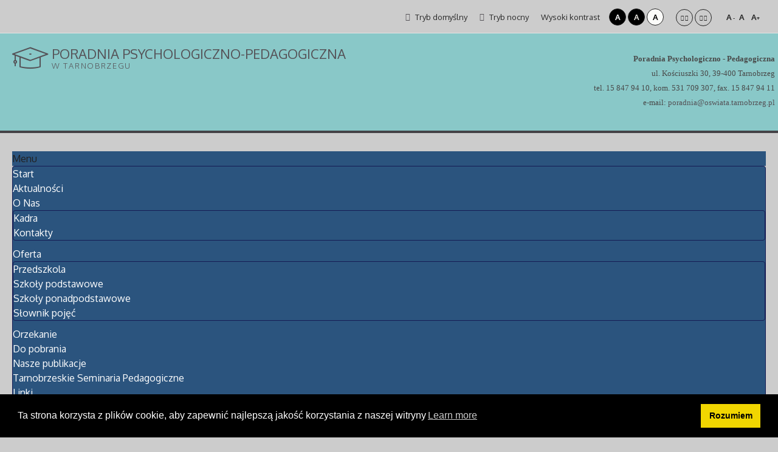

--- FILE ---
content_type: text/html; charset=utf-8
request_url: http://www.poradnia.tarnobrzeg.pl/index.php?contrast=night&option=com_contact&Itemid=147
body_size: 6629
content:
<!DOCTYPE html>
<html xmlns="http://www.w3.org/1999/xhtml" xml:lang="pl-pl" lang="pl-pl" dir="ltr">
<head>
		
<meta http-equiv="X-UA-Compatible" content="IE=edge">
<meta name="viewport" content="width=device-width, initial-scale=1.0" />
<meta charset="utf-8" />
	<meta name="generator" content="Joomla! - Open Source Content Management" />
	<title>Kontakt</title>
	<link href="/plugins/system/jce/css/content.css?57326d81e0b4ebd46d3a86c12fe8ec85" rel="stylesheet" />
	<link href="/plugins/system/jcemediabox/css/jcemediabox.min.css?694e8c6cd10a5c458a4efb27d8ee5c83" rel="stylesheet" />
	<link href="/templates/pcj-jszkola-oliwka/css/bootstrap.10.css" rel="stylesheet" />
	<link href="/templates/pcj-jszkola-oliwka/css/bootstrap_responsive.10.css" rel="stylesheet" />
	<link href="/templates/pcj-jszkola-oliwka/css/template.10.css" rel="stylesheet" />
	<link href="/templates/pcj-jszkola-oliwka/css/offcanvas.10.css" rel="stylesheet" />
	<link href="/templates/pcj-jszkola-oliwka/css/template_responsive.10.css" rel="stylesheet" />
	<link href="/templates/pcj-jszkola-oliwka/css/extended_layouts.10.css" rel="stylesheet" />
	<link href="/templates/pcj-jszkola-oliwka/css/font_switcher.10.css" rel="stylesheet" />
	<link href="//fonts.googleapis.com/css?family=Oxygen:400,300,700&amp;subset=latin,latin-ext" rel="stylesheet" />
	<link href="http://www.poradnia.tarnobrzeg.pl/modules/mod_bm_cool_menu/assets/css/styles.css" rel="stylesheet" />
	<link href="/templates/pcj-jszkola-oliwka/css/custom.10.css" rel="stylesheet" />
	<link href="/media/plg_system_kickgdpr/css/cookieconsent.min.css?57326d81e0b4ebd46d3a86c12fe8ec85" rel="stylesheet" />
	<style>
#bm-cool-menu-108 .bm-cool-menu{background-color: #2b547e;border: solid thin #151b54;-moz-border-radius: 4px; -webkit-border-radius: 4px; border-radius: 4px;}#bm-cool-menu-108 .bm-cool-menu ul{background-color: #2b547e;border: solid thin #151b54;-moz-border-radius: 4px; -webkit-border-radius: 4px; border-radius: 4px;}#bm-cool-menu-108 .bm-cool-menu ul a:hover { background-color: #2b65ec;}#bm-cool-menu-108 .bm-cool-menu li.active > a{ background-color: #2b65ec;}#bm-cool-menu-108 .bm-cool-menu a { color: #ffffff;}#bm-cool-menu-108 .bm-cool-menu li:hover > a { color: #e5e4e2;}#bm-cool-menu-108 .bm-cool-menu-trigger { background-color: #2b547e; }
	</style>
	<script src="/media/system/js/caption.js?57326d81e0b4ebd46d3a86c12fe8ec85"></script>
	<script src="/media/jui/js/jquery.min.js?57326d81e0b4ebd46d3a86c12fe8ec85"></script>
	<script src="/media/jui/js/jquery-noconflict.js?57326d81e0b4ebd46d3a86c12fe8ec85"></script>
	<script src="/media/jui/js/jquery-migrate.min.js?57326d81e0b4ebd46d3a86c12fe8ec85"></script>
	<script src="/media/jui/js/bootstrap.min.js?57326d81e0b4ebd46d3a86c12fe8ec85"></script>
	<script src="/media/jui/js/jquery.ui.core.min.js?57326d81e0b4ebd46d3a86c12fe8ec85"></script>
	<script src="/media/jui/js/jquery.ui.sortable.min.js?57326d81e0b4ebd46d3a86c12fe8ec85"></script>
	<script src="/plugins/system/jcemediabox/js/jcemediabox.min.js?1f7b0a303a8f99b234bb0a0914bb82ad"></script>
	<script src="/plugins/system/ef4_jmframework/includes/assets/template/js/layout.min.js"></script>
	<script src="/templates/pcj-jszkola-oliwka/js/offcanvas.js"></script>
	<script src="/templates/pcj-jszkola-oliwka/js/jquery.cookie.js"></script>
	<script src="/templates/pcj-jszkola-oliwka/js/fontswitcher.js"></script>
	<script src="/templates/pcj-jszkola-oliwka/js/stickybar.js"></script>
	<script src="/templates/pcj-jszkola-oliwka/js/pagesettings.js"></script>
	<script src="/templates/pcj-jszkola-oliwka/js/jquery.countTo.js"></script>
	<script src="/templates/pcj-jszkola-oliwka/js/scripts.js"></script>
	<script src="http://www.poradnia.tarnobrzeg.pl/modules/mod_bm_cool_menu/assets/js/jquery-1.11.1.min.js"></script>
	<script src="/media/plg_system_kickgdpr/js/cookieconsent.min.js?57326d81e0b4ebd46d3a86c12fe8ec85"></script>
	<script>
jQuery(window).on('load',  function() {
				new JCaption('img.caption');
			});
jQuery(function($) {
	$('.categories-list').find('[id^=category-btn-]').each(function(index, btn) {
		var btn = $(btn);
		btn.on('click', function() {
			btn.find('span').toggleClass('icon-plus');
			btn.find('span').toggleClass('icon-minus');
		});
	});
});jQuery(function($){ $(".hasTooltip").tooltip({"html": true,"container": "body"}); });jQuery(document).ready(function(){WfMediabox.init({"base":"\/","theme":"standard","width":"","height":"","lightbox":0,"shadowbox":0,"icons":1,"overlay":1,"overlay_opacity":0,"overlay_color":"","transition_speed":300,"close":2,"scrolling":"0","labels":{"close":"Close","next":"Next","previous":"Previous","cancel":"Cancel","numbers":"{{numbers}}","numbers_count":"{{current}} of {{total}}","download":"Download"}});});// Start Cookie Alert
window.addEventListener("load", function(){
window.cookieconsent.initialise({
  "palette": {
    "popup": {
      "background": "#000000",
      "text": "#ffffff"
    },
    "button": {
      "background": "#f1d600",
      "text": "#000000",
    }
  },
  "theme": "block",
  "position": "bottom",
  "type": "",
  "revokeBtn": "<div class=\"cc-revoke {{classes}}\">Polityka Cookie</div>",
  "content": {
    "message": "Ta strona korzysta z plików cookie, aby zapewnić najlepszą jakość korzystania z naszej witryny",
    "dismiss": "Rozumiem",
    "allow": "Allow cookies",
    "deny": "Refuse cookies",
    "link": "Learn more",
    "imprint_link": "Imprint",
    "href": "",
  },
  "cookie": {
    "expiryDays": 365
  },
  "elements": {
    "messagelink": "<span id=\"cookieconsent:desc\" class=\"cc-message\">{{message}}<a aria-label=\"learn more about cookies\" role=\"button\" tabindex=\"0\" class=\"cc-link\" href=\"\" target=\"_blank\">{{link}}</a></span>"
  },
  onInitialise: function (status) {
    handleCookies(status);
  },
  onStatusChange: function (status, chosenBefore) {
    handleCookies(status);
  },
  onRevokeChoice: function () {
    handleCookies(status);
  }
})});
// End Cookie Alert
function handleCookies(status){






}

// Init handleCookies if the user doesn't choose any options
if (document.cookie.split(';').filter(function(item) {
    return item.indexOf('cookieconsent_status=') >= 0
}).length == 0) {
  handleCookies('notset');
};
	</script>

<link href="/templates/pcj-jszkola-oliwka/images/favicon.ico" rel="Shortcut Icon" />
<div id="fb-root"></div>
<script>(function(d, s, id) {
  var js, fjs = d.getElementsByTagName(s)[0];
  if (d.getElementById(id)) return;
  js = d.createElement(s); js.id = id;
  js.src = "//connect.facebook.net/pl_PL/sdk.js#xfbml=1&version=v2.4&appId=154902394715471";
  fjs.parentNode.insertBefore(js, fjs);
}(document, 'script', 'facebook-jssdk'));</script><script type="text/javascript">
	window.cookiePath = '';
</script>
</head>
<body class=" off-canvas-right sticky-bar topbar2 night ">
  <div id="jm-allpage">
  	  		  			<div id="jm-offcanvas">
	<div id="jm-offcanvas-toolbar">
		<a class="toggle-nav close-menu"><span class="icon-remove"></span></a>
	</div>
	<div id="jm-offcanvas-content">
		
	</div>
</div>  		  		  			  		  			<header id="jm-bar" class="" role="banner">
		<div id="jm-top-bar">
		<div id="jm-top-bar-in" class="container-fluid">
									<div id="jm-top-bar2" class="pull-right ">
								<div id="jm-page-settings" class="pull-right">
					<ul class="nav menu">
													<li class="day-night"><a href="/index.php?contrast=normal&amp;option=com_contact&amp;Itemid=147" class="jm-normal" title="Przełącz się na tryb domyślny."><span class="jm-color icon-certificate"></span> Tryb domyślny</a></li>
																			<li class="day-night"><a href="/index.php?contrast=night&amp;option=com_contact&amp;Itemid=147" class="jm-night" title="Enable Night mode."><span class="jm-color icon-adjust"></span> Tryb nocny</a></li>
																			<li class="contrast-label">
								<span class="separator">Wysoki kontrast</span>
							</li>
							<li class="contrast">
								<a href="/index.php?contrast=highcontrast&amp;option=com_contact&amp;Itemid=147" class="jm-highcontrast" title="High Contrast Black White mode">A</a>
								<a href="/index.php?contrast=highcontrast2&amp;option=com_contact&amp;Itemid=147" class="jm-highcontrast2" title="High Contrast Black Yellow mode">A</a>
								<a href="/index.php?contrast=highcontrast3&amp;option=com_contact&amp;Itemid=147" class="jm-highcontrast3" title="High Contrast Yellow Black mode">A</a>
							</li>
																			<li class="container-width">
								<a href="/index.php?width=fixed&amp;option=com_contact&amp;Itemid=147" class="jm-fixed" title="Enable Fixed layout."><span class="icon-arrow-right"></span><span class="icon-arrow-left"></span>Fixed layout</a>
								<a href="/index.php?width=wide&amp;option=com_contact&amp;Itemid=147" class="jm-wide" title="Enable Wide layout."><span class="icon-arrow-left"></span><span class="icon-arrow-right"></span>Wide layout</a>
							</li>
																		<li class="resizer">
							<a href="#" class="jm-font-smaller" title="Smaller Font">A<sup>-</sup></a>
							<a href="#" class="jm-font-normal" title="Default Font">A</a>
							<a href="#" class="jm-font-larger" title="Larger Font">A<sup>+</sup></a>
						</li>
											</ul>
				</div>
								    <div class="jm-module-raw ">
        

<div class="custom"  >
	</div>
    </div>

			</div>
					</div>
	</div>
			<div id="jm-logo-nav">
		<div id="jm-logo-nav-in" class="container-fluid">
						<div id="jm-logo-sitedesc" class="pull-left">
								<div id="jm-logo">
					<a href="http://www.poradnia.tarnobrzeg.pl/">
												<span>Poradnia psychologiczno-Pedagogiczna</span>      
								<small id="jm-sitedesc">
					w Tarnobrzegu				</small>
				      
											</a>
				</div>
				
			</div>
									<nav id="jm-top-menu" class="pull-right " role="navigation">
				    <div class="jm-module-raw ">
        

<div class="custom"  >
	<p style="text-align: right;"><strong><span style="font-family: trebuchet ms, geneva; font-size: 10pt;">Poradnia Psychologiczno - Pedagogiczna </span></strong><br /><span style="font-family: trebuchet ms, geneva; font-size: 10pt;">ul. Kościuszki 30, 39-400 Tarnobrzeg </span><br /><span style="font-family: trebuchet ms, geneva; font-size: 10pt;">tel. 15 847 94 10, kom. 531 709 307, fax. 15 847 94 11 </span><br /><span style="font-family: trebuchet ms, geneva; font-size: 10pt;">e-mail: <span id="cloak4be6871f87a40caebea94441d1405a00">Ten adres pocztowy jest chroniony przed spamowaniem. Aby go zobaczyć, konieczne jest włączenie w przeglądarce obsługi JavaScript.</span><script type='text/javascript'>
				document.getElementById('cloak4be6871f87a40caebea94441d1405a00').innerHTML = '';
				var prefix = '&#109;a' + 'i&#108;' + '&#116;o';
				var path = 'hr' + 'ef' + '=';
				var addy4be6871f87a40caebea94441d1405a00 = 'p&#111;r&#97;dn&#105;&#97;' + '&#64;';
				addy4be6871f87a40caebea94441d1405a00 = addy4be6871f87a40caebea94441d1405a00 + '&#111;sw&#105;&#97;t&#97;' + '&#46;' + 't&#97;rn&#111;brz&#101;g' + '&#46;' + 'pl';
				var addy_text4be6871f87a40caebea94441d1405a00 = 'p&#111;r&#97;dn&#105;&#97;' + '&#64;' + '&#111;sw&#105;&#97;t&#97;' + '&#46;' + 't&#97;rn&#111;brz&#101;g' + '&#46;' + 'pl';document.getElementById('cloak4be6871f87a40caebea94441d1405a00').innerHTML += '<a ' + path + '\'' + prefix + ':' + addy4be6871f87a40caebea94441d1405a00 + '\'>'+addy_text4be6871f87a40caebea94441d1405a00+'<\/a>';
		</script></span></p></div>
    </div>

			</nav>
					</div>
	</div>
	</header>
  		  			  		  			<section id="jm-top1" class="">
	<div id="jm-top1-in" class="container-fluid">
		<div class="row-fluid jm-flexiblock jm-top1"><div class="span12"  data-default="span12" data-wide="span12" data-normal="span12" data-xtablet="span12" data-tablet="span100" data-mobile="span100">	<div class="jm-module ">
		<div  class="jm-module-in">
					    <div class="jm-module-content clearfix notitle">
		    	
<script type="text/javascript">
if(typeof jQuery != undefined)
{
    jQuery( document ).ready(function(){
		if (jQuery.browser.msie && jQuery.browser.version.substr(0,1)<7)
		{
			jQuery('#bm-cool-menu-108 li').has('ul').mouseover(function(){
				jQuery(this).children('ul').css('visibility','visible');
			}).mouseout(function(){
				jQuery(this).children('ul').css('visibility','hidden');
			})
		}

		/* Mobile */		
		jQuery("#bm-cool-menu-108 .bm-cool-menu-trigger").on("click", function(){
			jQuery("#bm-cool-menu-108 .bm-cool-menu").slideToggle();
		});

		// iPad
		var isiPad = navigator.userAgent.match(/iPad/i) != null;
		if (isiPad) jQuery('#bm-cool-menu-108 ul').addClass('no-transition');      
    });  
}	
</script><nav id="bm-cool-menu-108" class="bm-cool-menu-wrap">
<div class="bm-cool-menu-trigger">Menu</div>
<ul class="bm-cool-menu" class="">
<li class="item-109"><a href="/index.php?option=com_content&amp;view=article&amp;id=2&amp;Itemid=109" class="color1">Start</a></li><li class="item-110"><a href="/index.php?option=com_content&amp;view=featured&amp;Itemid=110" class="color2">Aktualności</a></li><li class="item-111 deeper parent"><a href="/index.php?option=com_content&amp;view=article&amp;id=37&amp;Itemid=111" class="color3">O Nas</a><ul class="nav-child unstyled small"><li class="item-138"><a href="/index.php?option=com_content&amp;view=article&amp;id=4&amp;Itemid=138" >Kadra</a></li><li class="item-139"><a href="/index.php?option=com_content&amp;view=article&amp;id=36&amp;Itemid=139" >Kontakty</a></li></ul></li><li class="item-112 deeper parent"><a href="/index.php?option=com_content&amp;view=article&amp;id=6&amp;Itemid=112" class="color4">Oferta</a><ul class="nav-child unstyled small"><li class="item-119"><a href="/index.php?option=com_content&amp;view=article&amp;id=40&amp;Itemid=119" >Przedszkola</a></li><li class="item-120"><a href="/index.php?option=com_content&amp;view=article&amp;id=41&amp;Itemid=120" >Szkoły podstawowe</a></li><li class="item-122"><a href="/index.php?option=com_content&amp;view=article&amp;id=41&amp;Itemid=122" >Szkoły ponadpodstawowe</a></li><li class="item-125"><a href="/index.php?option=com_content&amp;view=article&amp;id=16&amp;Itemid=125" >Słownik pojęć</a></li></ul></li><li class="item-113"><a href="/index.php?option=com_content&amp;view=article&amp;id=7&amp;Itemid=113" class="color5">Orzekanie</a></li><li class="item-187"><a href="/index.php?option=com_jdownloads&amp;view=categories&amp;Itemid=187" >Do pobrania</a></li><li class="item-188"><a href="/index.php?option=com_content&amp;view=category&amp;id=12&amp;Itemid=188" >Nasze publikacje</a></li><li class="item-189"><a href="/index.php?option=com_jdownloads&amp;view=category&amp;catid=6&amp;Itemid=189" >Tarnobrzeskie Seminaria Pedagogiczne</a></li><li class="item-116 deeper parent"><a href="/index.php?option=com_content&amp;view=article&amp;id=10&amp;Itemid=116" class="color1">Linki</a><ul class="nav-child unstyled small"><li class="item-129"><a href="/index.php?option=com_content&amp;view=article&amp;id=19&amp;Itemid=129" >Przydatne kontakty</a></li></ul></li><li class="item-147 current active"><a href="/index.php?option=com_contact&amp;view=contact&amp;id=1&amp;Itemid=147" >Kontakt</a></li></ul>
</nav>
	      
		    </div>
		</div>
	</div>
	</div></div>	</div>
</section>
  		  			  		  			<section id="jm-top3" class="">
	<div id="jm-top3-in" class="container-fluid">
		<div class="row-fluid jm-flexiblock jm-top3"><div class="span6"  data-default="span6" data-wide="span6" data-normal="span6" data-xtablet="span6" data-tablet="span100" data-mobile="span100">	<div class="jm-module ">
		<div  class="jm-module-in">
					    <div class="jm-module-content clearfix notitle">
		    	

<div class="custom"  >
	<table>
<tbody>
<tr>
<td><img src="/images/Konkursy/trudnosci.jpg" alt="trudnosci" width="100" height="100" style="display: block; margin-left: auto; margin-right: auto;" /></td>
<td style="text-align: center;">
<p><a href="/index.php?option=com_content&amp;view=featured&amp;Itemid=110"><span style="color: #000000;"><strong>Konferencja <br /></strong></span></a></p>
<p><strong><span style="font-size: 24pt;"><a href="/index.php?option=com_content&amp;view=featured&amp;Itemid=110"><span style="color: #000000;">Zrozumieć ADHD</span></a></span></strong></p>
<p><span style="font-size: 18pt;"><a href="https://forms.office.com/e/CX4sCTxcKB"><strong>Karta zgłoszenia</strong></a></span></p>
</td>
</tr>
</tbody>
</table></div>
	      
		    </div>
		</div>
	</div>
	</div><div class="span6"  data-default="span6" data-wide="span6" data-normal="span6" data-xtablet="span6" data-tablet="span100 first-span" data-mobile="span100 first-span">	<div class="jm-module ">
		<div  class="jm-module-in">
					    <div class="jm-module-content clearfix notitle">
		    	

<div class="custom"  >
	<table>
<tbody>
<tr>
<td><img src="/images/Konkursy/zawod1.png" alt="ico kryzysy medialne" width="116" height="100" style="display: block; margin-left: auto; margin-right: auto;" /></td>
<td style="text-align: center;">
<p><a href="/index.php?option=com_content&amp;view=featured&amp;Itemid=110"><span style="color: #000000;">IV </span><span style="color: #000000;">Konkurs Filmowy<br /></span></a></p>
<a href="/index.php?option=com_content&amp;view=featured&amp;Itemid=110"><span style="font-size: 18pt; color: #000000;"><strong>"Opowiem Ci, kim będę"</strong></span></a></td>
</tr>
</tbody>
</table>
<p>&nbsp;</p>
<p>&nbsp;</p></div>
	      
		    </div>
		</div>
	</div>
	</div></div>	</div>
</section>
  		  			  		  			<section id="jm-main">
	<div class="container-fluid">
				<div class="row-fluid">
			<div id="jm-content" class="span10 offset2" data-xtablet="span12" data-tablet="span12" data-mobile="span12">
												<main id="jm-maincontent" role="main">
					<div class="categories-list">
	
						<div  class="last" >
							<h3 class="page-header item-title">
					<a href="/index.php?option=com_contact&amp;view=category&amp;id=4&amp;Itemid=147">
					Uncategorised</a>
														</h3>
				
							</div>
			</div>

				</main>
											</div>
						<aside id="jm-left" role="complementary" class="span2 offset-12" data-xtablet="span12 first-span" data-tablet="span12 first-span" data-mobile="span12 first-span">
				<div class="">
						<div class="jm-module ">
		<div  class="jm-module-in">
					   		<h3 class="jm-title "><span>Telefony</span> alarmowe</h3>
		   			    <div class="jm-module-content clearfix ">
		    	

<div class="custom"  >
	<p style="text-align: center;"><a href="/index.php?option=com_jdownloads&amp;view=category&amp;catid=8&amp;Itemid=187"><img src="/images/Oferta/telefon.jpg" alt="telefon" width="100" height="100" style="display: block; margin-left: auto; margin-right: auto;" /></a></p>
<p style="text-align: center;"><a href="/index.php?option=com_jdownloads&amp;view=category&amp;catid=8&amp;Itemid=187"><span style="color: #003366;"><strong>Telefony alarmowe<br />dla uczniów potrzebujących wsparcia<br />lub będących w kryzysie emocjonalnym</strong></span></a></p></div>
	      
		    </div>
		</div>
	</div>
					</div>
			</aside>
								</div>
	</div>
</section>
  		  			<section id="jm-bottom1" class="">
	<div class="container-fluid">
		<div class="row-fluid jm-flexiblock jm-bottom1"><div class="span4"  data-default="span4" data-wide="span4" data-normal="span4" data-xtablet="span4" data-tablet="span50" data-mobile="span50">	<div class="jm-module ">
		<div  class="jm-module-in">
					   		<h3 class="jm-title "><span>Najnowsze</span> artykuły</h3>
		   			    <div class="jm-module-content clearfix ">
		    	<ul class="latestnews">
	<li itemscope itemtype="https://schema.org/Article">
		<a href="/index.php?option=com_content&amp;view=article&amp;id=150:iv-konkurs-filmowy-opowiem-ci-kim-bede&amp;catid=8&amp;Itemid=109" itemprop="url">
			<span itemprop="name">
				IV Konkurs filmowy "Opowiem Ci, kim będę"			</span>
		</a>
	</li>
	<li itemscope itemtype="https://schema.org/Article">
		<a href="/index.php?option=com_content&amp;view=article&amp;id=149:zrozumiec-adhd-relacja-z-konferencji&amp;catid=8&amp;Itemid=109" itemprop="url">
			<span itemprop="name">
				Zrozumieć ADHD - relacja z konferencji			</span>
		</a>
	</li>
	<li itemscope itemtype="https://schema.org/Article">
		<a href="/index.php?option=com_content&amp;view=article&amp;id=148:jak-rodzic-moze-rozmawiac-z-nastolatkiem-w-kryzysie-psychicznym&amp;catid=12&amp;Itemid=188" itemprop="url">
			<span itemprop="name">
				Jak rodzic może rozmawiać z nastolatkiem w kryzysie psychicznym?			</span>
		</a>
	</li>
	<li itemscope itemtype="https://schema.org/Article">
		<a href="/index.php?option=com_content&amp;view=article&amp;id=147:xiv-miejsckie-dyktando-dla-dzieci-i-mlodziezy-rozstrzygniete&amp;catid=8&amp;Itemid=109" itemprop="url">
			<span itemprop="name">
				XIV Miejsckie Dyktando dla dzieci i młodzieży rozstrzygniete			</span>
		</a>
	</li>
	<li itemscope itemtype="https://schema.org/Article">
		<a href="/index.php?option=com_content&amp;view=article&amp;id=146:xiv-miejsckie-dyktando-dla-dzieci-i-mlodziezy&amp;catid=8&amp;Itemid=109" itemprop="url">
			<span itemprop="name">
				XIV Miejsckie Dyktando dla dzieci i młodzieży			</span>
		</a>
	</li>
</ul>
	      
		    </div>
		</div>
	</div>
	</div><div class="span4"  data-default="span4" data-wide="span4" data-normal="span4" data-xtablet="span4" data-tablet="span50" data-mobile="span50">	<div class="jm-module ">
		<div  class="jm-module-in">
					    <div class="jm-module-content clearfix notitle">
		    	

<div class="custom"  >
	<p><img src="/images/qr-code.png" alt="qr code" width="150" height="150" style="display: block; margin-left: auto; margin-right: auto;" /></p></div>
	      
		    </div>
		</div>
	</div>
	</div><div class="span4"  data-default="span4" data-wide="span4" data-normal="span4" data-xtablet="span4" data-tablet="span100 first-span" data-mobile="span100 first-span">	<div class="jm-module ">
		<div  class="jm-module-in">
					   		<h3 class="jm-title "><span>Popularne</span> artykuły</h3>
		   			    <div class="jm-module-content clearfix ">
		    	<ul class="mostread">
	<li itemscope itemtype="https://schema.org/Article">
		<a href="/index.php?option=com_content&amp;view=article&amp;id=2:start&amp;catid=2&amp;Itemid=109" itemprop="url">
			<span itemprop="name">
				Start			</span>
		</a>
	</li>
	<li itemscope itemtype="https://schema.org/Article">
		<a href="/index.php?option=com_content&amp;view=article&amp;id=35:rodo&amp;catid=2&amp;Itemid=109" itemprop="url">
			<span itemprop="name">
				RODO			</span>
		</a>
	</li>
	<li itemscope itemtype="https://schema.org/Article">
		<a href="/index.php?option=com_content&amp;view=article&amp;id=17:obowiazek-informacyjny&amp;catid=2&amp;Itemid=109" itemprop="url">
			<span itemprop="name">
				Obowiązek informacyjny			</span>
		</a>
	</li>
	<li itemscope itemtype="https://schema.org/Article">
		<a href="/index.php?option=com_content&amp;view=article&amp;id=16:slownik-pojec&amp;catid=2&amp;Itemid=125" itemprop="url">
			<span itemprop="name">
				Słownik pojęć			</span>
		</a>
	</li>
	<li itemscope itemtype="https://schema.org/Article">
		<a href="/index.php?option=com_content&amp;view=article&amp;id=4:o-nas&amp;catid=2&amp;Itemid=138" itemprop="url">
			<span itemprop="name">
				Specjaliści			</span>
		</a>
	</li>
</ul>
	      
		    </div>
		</div>
	</div>
	</div></div>	</div>
</section>
  		  			<section id="jm-bottom2" class="">
	<div class="container-fluid">
		<div class="row-fluid jm-flexiblock jm-bottom2"><div class="span4"  data-default="span4" data-wide="span4" data-normal="span4" data-xtablet="span12" data-tablet="span100" data-mobile="span100">	<div class="jm-module ">
		<div  class="jm-module-in">
					    <div class="jm-module-content clearfix notitle">
		    	

<div class="custom"  >
	<p><span style="background-color: #ffffff;"><a href="/index.php?option=com_content&amp;view=article&amp;layout=edit&amp;id=35&amp;Itemid=109" target="_blank" rel="noopener noreferrer" style="background-color: #ffffff;" title="RODO">RODO</a> &nbsp; &nbsp; &nbsp; </span><span style="background-color: #ffffff;"><a href="http://www.moze.tarnobrzeg.pl/pliki/sprawozdania/2018/poradnia.pdf" target="_blank" rel="noopener noreferrer" style="background-color: #ffffff;" title="Sprawozdanie finansowe za 2018 rok">Sprawozdanie finansowe 2018</a>&nbsp;&nbsp;<a href="http://www.moze.tarnobrzeg.pl/pliki/sprawozdania/2019/ppp.pdf" target="_blank" rel="noopener noreferrer" style="background-color: #ffffff;" title="Sprawozdanie finansowe za 2019 rok">2019</a> <a href="/index.php?option=com_jdownloads&amp;view=category&amp;catid=8&amp;Itemid=187">2020</a> <a href="/index.php?option=com_jdownloads&amp;view=category&amp;catid=8&amp;Itemid=187" target="_blank" rel="noopener">2021</a> <a href="/index.php?option=com_jdownloads&amp;view=summary&amp;id=45:sf2022&amp;catid=8&amp;Itemid=187">2022</a></span><strong><strong><br /></strong></strong></p></div>
	      
		    </div>
		</div>
	</div>
	</div><div class="span4"  data-default="span4" data-wide="span4" data-normal="span4" data-xtablet="span6 first-span" data-tablet="span100 first-span" data-mobile="span100 first-span">	<div class="jm-module ">
		<div  class="jm-module-in">
					    <div class="jm-module-content clearfix notitle">
		    	

<div class="custom"  >
	<p style="text-align: center;"><a href="/index.php?option=com_content&amp;view=category&amp;id=10&amp;Itemid=109">Deklaracja dostępności</a></p></div>
	      
		    </div>
		</div>
	</div>
	</div><div class="span4"  data-default="span4" data-wide="span4" data-normal="span4" data-xtablet="span6" data-tablet="span100 first-span" data-mobile="span100 first-span">	<div class="jm-module ">
		<div  class="jm-module-in">
					    <div class="jm-module-content clearfix notitle">
		    	

<div class="custom"  >
	<table style="margin-left: auto; margin-right: auto;">
<tbody>
<tr>
<td>&nbsp;<a href="https://ppptarnobrzeg.bip.gov.pl/" target="_blank" rel="noopener noreferrer" title="BIP"><img src="/images/bip_ppp.jpg" alt="" width="186" height="66" style="display: block; margin-left: auto; margin-right: auto;" /></a></td>
<td style="text-align: center;">&nbsp;<a href="https://portal.innowacyjny.tarnobrzeg.pl/jst/tarnobrzeg/rejestr.aspx" target="_blank" rel="noopener"><img src="/images/innowacyjny.jpg" alt="innowacyjny" width="142" height="69" /></a></td>
</tr>
</tbody>
</table></div>
	      
		    </div>
		</div>
	</div>
	</div></div>	</div>
</section>
  		  			  		  			  		  			<footer id="jm-footer" role="contentinfo">
	<div id="jm-footer-in" class="container-fluid">
				<div id="jm-copyrights" class="pull-left ">
			

<div class="custom"  >
	<h6 style="text-align: center;">© Poradnia Psychologiczno - Pedagogiczna w Tarnobrzegu&nbsp;</h6></div>

		</div>
				<div id="jm-poweredby" class="pull-left">
			<a href="http://dostepny.joomla.pl/zasoby" title="Szablony dla Joomla zgodne z WCAG 2.0">Szablony dla Joomla</a>. Projekt Zespół PCJ
		</div>
				<div id="jm-back-sitemap" class="pull-right">
									<div id="jm-back-top" class="pull-right">
				<a href="#jm-allpage">Back to top<span class="sign-up1"></span></a>
			</div>
					</div>
			</div>
</footer>
  		  			
  		  	  </div>
</body>
</html>

--- FILE ---
content_type: text/css
request_url: http://www.poradnia.tarnobrzeg.pl/templates/pcj-jszkola-oliwka/css/template.10.css
body_size: 17630
content:
.clear,.cf,.category-desc,div[itemprop="articleBody"],.nspLinksWrap.bottom{*zoom: 1}.clear:before,.cf:before,.category-desc:before,div[itemprop="articleBody"]:before,.nspLinksWrap.bottom:before,.clear:after,.cf:after,.category-desc:after,div[itemprop="articleBody"]:after,.nspLinksWrap.bottom:after{display: table;content: "";line-height: 0}.clear:after,.cf:after,.category-desc:after,div[itemprop="articleBody"]:after,.nspLinksWrap.bottom:after{clear: both}#jm-allpage{position: relative;background: #fff}.sticky-bar #jm-allpage{padding-top: 148px}.wide-page .container-fluid{max-width: 95%;padding-right: 20px;padding-left: 20px}.sticky-bar #jm-bar{position: fixed;top: 0;right: 0;left: 0;width: 100%;-webkit-box-sizing: border-box;-moz-box-sizing: border-box;box-sizing: border-box;z-index: 9999;border: none}#jm-top-bar{background: #fff;color: #292929;font-size: 13px;line-height: 28px;border-bottom: 1px solid #e2e2e2;padding: 10.35px 0;-webkit-box-sizing: border-box;-moz-box-sizing: border-box;box-sizing: border-box}#jm-top-bar p{margin: 0}#jm-top-bar label,#jm-top-bar select,#jm-top-bar textarea,#jm-top-bar button,#jm-top-bar input[type="text"],#jm-top-bar input[type="password"],#jm-top-bar input[type="datetime"],#jm-top-bar input[type="datetime-local"],#jm-top-bar input[type="date"],#jm-top-bar input[type="month"],#jm-top-bar input[type="time"],#jm-top-bar input[type="week"],#jm-top-bar input[type="number"],#jm-top-bar input[type="email"],#jm-top-bar input[type="url"],#jm-top-bar input[type="search"],#jm-top-bar input[type="tel"],#jm-top-bar input[type="color"],#jm-top-bar .uneditable-input{font-size: 13px}#jm-top-bar1,#jm-top-bar2{width: auto}.topbar2 #jm-top-bar1{width: 35%}.topbar2 #jm-top-bar2{width: 65%}#jm-logo-nav{padding-top: 20px;padding-bottom: 20px;background: #c3e3e3;color: #494949;border-bottom: 4px solid #555257}#jm-logo-nav #jm-logo-sitedesc{margin-top: -5px}#jm-logo-nav #jm-logo-sitedesc #jm-logo{margin: 0 0 0 -5px}#jm-logo-nav #jm-logo-sitedesc #jm-logo a{font-size: 22px;color: #555257;text-transform: uppercase;font-weight: 400;position: relative;padding: 3px 7px 5px 70px}#jm-logo-nav #jm-logo-sitedesc #jm-logo a:before{font-family: 'tpl';content: "\e64b";font-size: 60px;display: block;float: left;position: absolute;left: 5px;top: 11px}#jm-logo-nav #jm-logo-sitedesc #jm-logo a:hover{color: #494949}#jm-logo-nav #jm-logo-sitedesc #jm-logo a small{font-size: 13px;font-weight: 300;display: block;letter-spacing: 1.7px;margin-top: -2px}header.scrolled #jm-logo-nav{position: fixed;width: 100%;z-index: 500;top: 0;padding: 15px 0;-webkit-box-shadow: 0 0 10px rgba(0,0,0,0.4);-moz-box-shadow: 0 0 10px rgba(0,0,0,0.4);box-shadow: 0 0 10px rgba(0,0,0,0.4)}header.scrolled .dj-megamenu li:hover div.dj-subwrap,header.scrolled .dj-megamenu li.hover div.dj-subwrap{border-top: 20px solid transparent}header.scrolled + *{margin-top: 96px}body.highcontrast header.scrolled #jm-logo-nav,body.highcontrast2 header.scrolled #jm-logo-nav,body.highcontrast3 header.scrolled #jm-logo-nav,body.night header.scrolled #jm-logo-nav{position: static;-webkit-box-shadow: none;-moz-box-shadow: none;box-shadow: none;padding: 15px 0}body.highcontrast header.scrolled .dj-megamenu li:hover div.dj-subwrap,body.highcontrast2 header.scrolled .dj-megamenu li:hover div.dj-subwrap,body.highcontrast3 header.scrolled .dj-megamenu li:hover div.dj-subwrap,body.night header.scrolled .dj-megamenu li:hover div.dj-subwrap,body.highcontrast header.scrolled .dj-megamenu li.hover div.dj-subwrap,body.highcontrast2 header.scrolled .dj-megamenu li.hover div.dj-subwrap,body.highcontrast3 header.scrolled .dj-megamenu li.hover div.dj-subwrap,body.night header.scrolled .dj-megamenu li.hover div.dj-subwrap{border-top: 25px solid transparent}body.highcontrast header.scrolled + *,body.highcontrast2 header.scrolled + *,body.highcontrast3 header.scrolled + *,body.night header.scrolled + *{margin-top: 0}#jm-logo-sitedesc #jm-logo{font-size: 24px;font-family: 'Oxygen', sans-serif;line-height: 30px;margin: 0}#jm-logo-sitedesc #jm-logo a{display: block;color: #494949;text-decoration: none}#jm-logo-sitedesc #jm-logo a:hover{color: #555257}#jm-logo-sitedesc #jm-logo img{border: none}#jm-logo-sitedesc #jm-sitedesc{line-height: 1.2}#jm-top-menu{background: #c3e3e3;color: #494949;text-align: center;margin: 0 -15px 0 0}#jm-header{color: #212121;background: #555257;position: relative;z-index: 1;overflow: hidden}#jm-header-bg{position: relative;z-index: 2}#jm-header-bg .jm-module-raw{float: none;margin: 0}#jm-header-bg + #jm-header-content{position: absolute;bottom: 0;left: 50%;right: auto;z-index: 3;width: 100%;margin-left: -700px;padding: 0}.wide-page #jm-header-bg + #jm-header-content{margin-left: -47.5%}#jm-top1{padding-top: 60px;padding-bottom: 0;background: #fff;color: #212121;position: relative;z-index: 10}#jm-top1 .span6:first-child h3:before,#jm-top1 .span50:first-child h3:before{content: "\e635";font-family: 'tpl';color: #555257;font-size: 64px}#jm-top1 .span6 + .span6 .jm-module.bg,#jm-top1 .span50 + .span50 .jm-module.bg{padding: 110px 30px}#jm-top1 .span6 + .span6 h3,#jm-top1 .span50 + .span50 h3{float: left;width: 15%;text-align: center;position: relative;padding: 90px 0 0 0}#jm-top1 .span6 + .span6 h3:before,#jm-top1 .span50 + .span50 h3:before{content: "\e626";font-family: 'tpl';font-size: 64px;position: absolute;left: -8px;top: 0}#jm-top1 .span6 + .span6 .jm-module-content,#jm-top1 .span50 + .span50 .jm-module-content{padding: 0 0 0 25%}#jm-top1 .span6 + .span6 .jm-module-content ul li,#jm-top1 .span50 + .span50 .jm-module-content ul li{padding: 0;margin: 15px 0 0;background: none;float: left;width: 100%}#jm-top1 .span6 + .span6 .jm-module-content ul li:first-child,#jm-top1 .span50 + .span50 .jm-module-content ul li:first-child{margin: 0}#jm-top1 .span6 + .span6 .jm-module-content ul li:before,#jm-top1 .span50 + .span50 .jm-module-content ul li:before{content: none}#jm-top1 .span6 + .span6 .jm-module-content ul li strong,#jm-top1 .span50 + .span50 .jm-module-content ul li strong{font-size: 20px;font-weight: 400;display: block;float: left;width: 100%;margin: 0 0 8px}#jm-top1 .span6 + .span6 .jm-module-content ul li div,#jm-top1 .span50 + .span50 .jm-module-content ul li div{font-size: 15px;margin: 0}#jm-top1 .span6 + .span6 .jm-module-content ul li div div,#jm-top1 .span50 + .span50 .jm-module-content ul li div div{margin: 2px 0;position: relative}#jm-top2{padding-top: 90px;padding-bottom: 60px;background: #5e5a60;color: #212121}#jm-top2 .span6:first-child h3:before{content: "\e62f";font-family: 'tpl';font-size: 67px;margin: 0 5px 0 0;display: inline-block;text-align: center;font-size: 67.2px}#jm-top2 .span6 + .span6 h3,#jm-top2 .span50 + .span50 h3{padding: 0 0 0 80px}#jm-top2 .span6 + .span6 h3:before,#jm-top2 .span50 + .span50 h3:before{content: "\e621";font-family: 'tpl';font-size: 64px;position: absolute;left: 0;top: 0}#jm-top2 .span6 + .span6 ul,#jm-top2 .span50 + .span50 ul{padding: 15px 0 0;margin: 25px 0 0;position: relative;border-top: 1px solid rgba(255,255,255,0.3)}#jm-top2 .span6 + .span6 ul:before,#jm-top2 .span50 + .span50 ul:before{content: none;display: none;font-size: 14px;color: #555257;background: rgba(255,255,255,0.7);font-weight: 700;text-align: center;display: block;width: 34px;height: 34px;line-height: 34px;margin: 0 0 15px;position: absolute;left: 8px;top: 0}#jm-top2 .span6 + .span6 ul li,#jm-top2 .span50 + .span50 ul li{background: none;padding: 0}#jm-top2 .span6 + .span6 ul li:before,#jm-top2 .span50 + .span50 ul li:before{content: none}#jm-top2 .span6 + .span6 ul li h2,#jm-top2 .span50 + .span50 ul li h2{font-size: 12px;text-transform: uppercase;margin: 0}#jm-top2 .span6 + .span6 ul li h2 a,#jm-top2 .span50 + .span50 ul li h2 a{color: #fff;display: block;line-height: 1.5;padding: 13px 45px}#jm-top2 .span6 + .span6 ul li h2 a:hover,#jm-top2 .span50 + .span50 ul li h2 a:hover{text-decoration: none;box-shadow: inset 0 0 0 1px rgba(255,255,255,0.3)}#jm-top2 .span6 + .span6 ul + ul,#jm-top2 .span50 + .span50 ul + ul{margin: 25px 0 0 0}#jm-top3{padding-top: 60px;padding-bottom: 30px;background: #c3e3e3;color: #dbdbdb}#jm-system-message{padding-top: 60px;padding-bottom: 30px}#jm-main{padding-top: 60px;padding-bottom: 30px;background: #fff}#jm-main + jm-footer{margin-top: 30px}#jm-maincontent{margin-bottom: 30px}#jm-content-top + #jm-maincontent{margin-top: 30px}#jm-content-top .jm-module .jm-module-content ul li{font-size: 17px;margin: 18px 0 0}#jm-content-top .jm-module .jm-module-content ul li:first-child{margin: 0}#jm-content-top .jm-module .jm-module-content ul li:hover:before{-webkit-transform: scale(1.3);-moz-transform: scale(1.3);-ms-transform: scale(1.3);-o-transform: scale(1.3);transform: scale(1.3)}#jm-content-top .jm-module .jm-module-content .moduletable ul li{margin: 0}#jm-content-top + #jm-content-bottom{padding-top: 0}#jm-main + #jm-bottom1{margin-top: 0}#jm-bottom1{padding-top: 60px;padding-bottom: 60px;background: #fff;background: #e8e5df;color: #212121}#jm-bottom1 .jm-module a{color: #212121}#jm-bottom1 .jm-module.bigtitle h3.jm-title:before{content: "\e627";font-family: 'tpl';font-size: 67px;margin: 0 5px 0 0;display: inline-block}#jm-bottom1 div.boxplus-slider{padding: 0}#jm-bottom1 div.sigplus-gallery ul > li{display: block}#jm-bottom1 div.sigplus-gallery ul > li a{display: block;width: 100%}#jm-bottom1 div.sigplus-gallery ul > li a img{display: block;margin: 0 !important}#jm-bottom1 + #jm-bottom2{margin-top: 45px}#jm-bottom2{padding-top: 60px;padding-bottom: 90px;background: #fff;color: #212121}#jm-bottom3{padding-top: 60px;padding-bottom: 30px;background: #555257;color: #212121}#jm-footer-mod{padding-top: 60px;padding-bottom: 30px;background: url('../images/big-patern.png') #c3e3e3;color: #dbdbdb}#jm-footer-mod .row-fluid + .row-fluid,#jm-footer-mod #partners{margin-top: 30px;margin-bottom: 30px}#jm-footer-mod .row-fluid + .row-fluid .jm-module,#jm-footer-mod #partners .jm-module,#jm-footer-mod .row-fluid + .row-fluid > ul,#jm-footer-mod #partners > ul{display: table;margin: 0 auto}#jm-footer{padding: 50px 0;line-height: 20px;font-size: 16px;background: url('../images/big-patern.png') #89c8c8;position: relative}#jm-copyrights,#jm-poweredby{color: #dbdbdb}#jm-copyrights a,#jm-poweredby a{color: #dbdbdb;text-decoration: none}#jm-copyrights a:hover,#jm-poweredby a:hover{color: #fff;text-decoration: underline}#jm-copyrights{width: 100%;text-align: center}#jm-poweredby{width: 100%;text-align: center;margin: 15px 0 0}#jm-back-top{position: absolute;right: 80px;bottom: 50px}#jm-back-top a{color: #fff;text-decoration: none;display: block;float: left;text-indent: -9999em;overflow: hidden;opacity: 1;-webkit-transition: all 0.2s ease;-moz-transition: all 0.2s ease;-o-transition: all 0.2s ease;transition: all 0.2s ease;-webkit-border-radius: 50%;-moz-border-radius: 50%;border-radius: 50%;position: relative}#jm-back-top a span{font-size: 24px;border: 2px solid #fff;display: block;float: left;text-indent: 0;-webkit-border-radius: 50%;-moz-border-radius: 50%;border-radius: 50%;width: 40px;height: 40px;line-height: 36px;text-align: center}#jm-back-top a:hover{opacity: .6}#jm-bar + #jm-top1,#jm-bar + #jm-system-message,#jm-bar + #jm-main,#jm-bar + #jm-bottom2{padding-top: 30px}#jm-top1 + #jm-system-message,#jm-top1 + #jm-main,#jm-top1 + #jm-bottom2{padding-top: 0}#jm-system-message + #jm-main,#jm-system-message + #jm-bottom2{padding-top: 0}#jm-main + #jm-bottom2{padding-top: 60px}#jm-top2 + #jm-bottom3{padding-top: 0}#jm-top3 + #jm-bottom1,#jm-top3 + #jm-footer-mod{padding-top: 0}.responsive-disabled{min-width: 1400px}.responsive-disabled #jm-allpage{min-width: 1400px}#jm-top1 .span6,#jm-top2 .span6{width: 66.666%;overflow: hidden}#jm-top1 .span6 + .span6,#jm-top2 .span6 + .span6{width: 33.333%}#jm-top1 .span6 + .span6{margin: -100px 0 -70px}.span0{float: none !important}.span50{float: left !important;width: 50% !important}.d{overflow: hidden}.jm-module{margin-bottom: 30px}.jm-module:first-child{margin-top: 0}.jm-module .jm-title{font-weight: 300;font-family: 'Oxygen', sans-serif;font-size: 18px;line-height: 1.1;margin: 0 0 25px;color: #494949;text-transform: uppercase;position: relative}.bigtitle .jm-title{font-size: 42px;line-height: 1.1;margin: 0 0 35px}.mediumtitle .jm-title{font-size: 24px;line-height: 1.1;margin: 0 0 25px}.smalltitle .jm-title{font-size: 12px;font-weight: 400;margin: 0 0 12px}#jm-content-bottom .jm-module .jm-title{font-size: 22px}.customheadermod .jm-title{font-size: 42px;line-height: 1.1;margin: 0 0 35px}.moduletable{margin: 0 0 20px}.moduletable > h3{font-weight: 300;font-family: 'Oxygen', sans-serif;font-size: 30px;margin: 0 0 20px;color: #494949}#jm-right .row-fluid,#jm-left .row-fluid{overflow: hidden}#jm-right .row-fluid .jm-module,#jm-left .row-fluid .jm-module{margin-top: 0}#jm-right .row-fluid:first-child .jm-module,#jm-left .row-fluid:first-child .jm-module{margin-top: 0}.jm-module.dzwonki p.table{margin: 5px 0;float: left;width: 100%}.jm-module.dzwonki p.table span.col-left{float: left;font-weight: 600;padding: 0 20px 0 0}.jm-module.dzwonki p.table span.col-right{float: left}.jm-module.dzwonki p.table:first-child{margin-top: 0}.jm-module.nsp-plus-arrow .jm-title{padding-right: 60px}#jm-header .jm-module .jm-title,#jm-header .moduletable > h3{color: #494949}#jm-top1 .jm-module .jm-title,#jm-top1 .moduletable > h3{color: #494949}#jm-top1 .jm-module.bg .jm-title,#jm-top1 .moduletable.bg > h3{color: #212121}#jm-top2 .jm-module .jm-title,#jm-top2 .moduletable > h3{color: #fff}#jm-top3 .jm-module .jm-title,#jm-top3 .moduletable > h3{color: #ccc}#jm-bottom1 .jm-module .jm-title,#jm-bottom1 .moduletable > h3{color: #212121}#jm-bottom2 .jm-module .jm-title,#jm-bottom2 .moduletable > h3{color: #494949}#jm-bottom3 .jm-module .jm-title,#jm-bottom3 .moduletable > h3{color: #494949}#jm-footer-mod .jm-module .jm-title,#jm-footer-mod .moduletable > h3{color: #ccc}.jm-module.color-ms a{color: inherit}#jm-allpage .jm-module.color-ms{padding: 30px;background: #555257;color: #fff}#jm-allpage .jm-module.color-ms .jm-title{color: #fff}#jm-allpage .jm-module.white-ms{padding: 30px;background: #fff;color: #212121;border: 1px solid #e2e2e2}#jm-allpage .jm-module.white-ms .jm-title{color: #494949}.jm-module.center-ms .jm-title{font-size: 250%;text-align: center;margin: 0 0 36px}#jm-top-bar select,#jm-top-bar textarea,#jm-top-bar input[type="text"],#jm-top-bar input[type="password"],#jm-top-bar input[type="datetime"],#jm-top-bar input[type="datetime-local"],#jm-top-bar input[type="date"],#jm-top-bar input[type="month"],#jm-top-bar input[type="time"],#jm-top-bar input[type="week"],#jm-top-bar input[type="number"],#jm-top-bar input[type="email"],#jm-top-bar input[type="url"],#jm-top-bar input[type="search"],#jm-top-bar input[type="tel"],#jm-top-bar input[type="color"],#jm-top-bar .uneditable-input{height: 36px;line-height: 36px;margin: 0 0 0 10px}#jm-top-bar .btn{color: #555257;font-size: 11px;height: 36px;line-height: 35px;width: 37px;padding: 0;margin: 0 0 0 7px;text-indent: -999em;text-align: center;overflow: hidden}#jm-top-bar .btn:hover,#jm-top-bar .btn:focus,#jm-top-bar .btn:active,#jm-top-bar .btn.active{color: #fff}#jm-top-bar .btn:before{font-family: 'tpl';content: "\e613";font-size: 14px;text-indent: 0;float: left;display: inline-block;width: inherit;text-align: center}#jm-top-bar form{margin: 0}#jm-top-bar div.login-greeting,#jm-top-bar .logout-button{display: inline-block}#jm-top-bar .logout-button .btn{margin-left: 10px !important}.jm-module-raw{float: left;margin-right: 20px}#jm-top-menu .jm-module-raw{float: right;margin-left: 20px;margin-right: 0}#jm-top-menu .jm-module-raw:first-child{margin-left: 0}#jm-top-bar2 .jm-module-raw{float: right;margin-left: 20px;margin-right: 0}.jm-module.margin-ms{margin: 0 !important}#jm-header-content .jm-module:first-child{margin: 30px 0}#jm-header-content .jm-module.margin-ms{margin: 0}.jm-module.nav.menu{margin-bottom: 30px}.toggle-nav.menu{display: none}#jm-maincontent .toggle-nav.menu{display: block}#jm-allpage .contact-ps h3,#jm-allpage .contact-ps form#contact-form > fieldset > legend,#jm-allpage .contact-ps > .contact-address.dl-horizontal{display: none}#jm-allpage .contact-ps > h3:first-child{display: block;font-size: 30px;line-height: 1.1;font-weight: 300;margin: 0}#jm-allpage .contact-ps .form-horizontal .control-label{float: none;width: auto;text-align: inherit;padding: 0}#jm-allpage .contact-ps .form-horizontal .control-label label{margin: 0 0 10px}#jm-allpage .contact-ps .form-horizontal .controls{margin: 0}#jm-allpage .contact-ps .form-actions{background: none;border: none;padding: 0}.jm-box{text-align: center}.jm-box .jm-ico{text-align: center;font-size: 40px;color: #fff;margin: 0 0 30px}.jm-box .jm-ico span{display: inline-block;vertical-align: middle;background: #555257;-webkit-border-radius: 100%;-moz-border-radius: 100%;border-radius: 100%;height: 100px;width: 100px}.jm-box .jm-ico span:before{vertical-align: middle;line-height: 100px}.jm-box .title{color: #494949;font-size: 120%;display: block;margin: 0 0 32px;line-height: 1.1;position: relative}.jm-box .title:before,.jm-box .title:after{content: '';position: absolute;height: 1px;width: 70px;background: #e2e2e2;left: 50%;margin-left: -35px;right: auto}.jm-box .title:before{bottom: -18px}.jm-box .title:after{bottom: -21px}.jm-box .description{display: block;margin: 0 0 30px}.jm-top-contact{margin: -10px -10px 0}.jm-top-contact .item{float: left;padding: 10px 10px 0;-webkit-box-sizing: border-box;-moz-box-sizing: border-box;box-sizing: border-box}.jm-top-contact .item a{color: #292929}.jm-top-contact .item a:hover{color: #555257;text-decoration: none}.jm-top-contact [class^="icon-"],.jm-top-contact [class*=" icon-"]{line-height: 1}#jm-allpage .search-ms form{text-align: center;margin: 0 0 30px}#jm-allpage .search-ms form .search-query{width: 100%;max-width: 50%}#jm-allpage .search-ms form .btn{margin-left: -2px;font-size: 0;position: relative}#jm-allpage .search-ms form .btn [class^="icon-"],#jm-allpage .search-ms form .btn [class*=" icon-"]{font-size: 16px}#jm-top-bar .search label.element-invisible{display: inline-block !important;vertical-align: middle;margin: 0}.jm-category-module{margin: -60px -15px}.jm-category-module li{background-image: none;padding: 0 15px;margin: 30px 0 0;float: left;-webkit-box-sizing: border-box;-moz-box-sizing: border-box;box-sizing: border-box;width: 100%}.jm-category-module li .item-in{padding-top: 30px;border-top: 1px solid #e2e2e2}.jm-category-module li p{line-height: 1.5}.jm-category-module li:first-child .item-in{border-top: none}.jm-category-module .item-in{display: table;width: 100%}.jm-category-module .mod-article-image{display: table-cell;padding: 0 20px 0 0;vertical-align: top}.jm-category-module .mod-article-image img{max-width: none}.jm-category-module .description{display: table-cell;vertical-align: top}.jm-category-module .mod-articles-category-title{font-family: 'Oxygen', sans-serif;line-height: 1.4;color: #494949;text-decoration: none;display: block;margin: 0 0 5px}.jm-category-module .mod-articles-category-title:hover{color: #555257}.jm-category-module .mod-articles-category-date{display: block}.jm-category-module .mod-articles-category-introtext{margin-top: 15px}.jm-category-module .readmore{display: block}.col2 .jm-category-module li{width: 50%}.col2 .jm-category-module li:nth-child(2) .item-in{border-top: none}.col2 .jm-category-module li:nth-child(odd){clear: both}.col3 .jm-category-module li{width: 33.3%}.col3 .jm-category-module li:nth-child(2) .item-in,.col3 .jm-category-module li:nth-child(3) .item-in{border-top: none}.col3 .jm-category-module li:nth-child(4n+1){clear: both}.col4 .jm-category-module li{width: 25%}.col4 .jm-category-module li:nth-child(2) .item-in,.col4 .jm-category-module li:nth-child(3) .item-in,.col4 .jm-category-module li:nth-child(4) .item-in{border-top: none}.col4 .jm-category-module li:nth-child(5n+1){clear: both}.article-ms .jm-category-module{margin-top: -30px}.article-ms .jm-category-module li .item-in{border: none;padding: 0}.article-ms .jm-category-module .mod-article-image img{background-color: #555257;-webkit-border-radius: 2px;-moz-border-radius: 2px;border-radius: 2px}.article-ms .jm-category-module .mod-articles-category-title{font-size: 120%;line-height: 1.1;margin: 0 0 32px;position: relative;float: left}.article-ms .jm-category-module .mod-articles-category-title:before,.article-ms .jm-category-module .mod-articles-category-title:after{content: '';position: absolute;height: 1px;width: 70px;background: #e2e2e2;left: 0;right: auto}.article-ms .jm-category-module .mod-articles-category-title:before{bottom: -18px}.article-ms .jm-category-module .mod-articles-category-title:after{bottom: -21px}.article-ms .jm-category-module .mod-articles-category-title + *{clear: both}.jm-counter{margin-top: -30px;text-align: center;color: #494949}.jm-counter .box{margin-top: 30px}.jm-counter [class^="icon-"],.jm-counter [class*=" icon-"]{display: block;line-height: 1;margin: 0 0 20px}.jm-counter [class^="icon-"]:before,.jm-counter [class*=" icon-"]:before{display: block;text-align: center;font-size: 98px;line-height: 1}.jm-counter .number{display: block;font-weight: 700;font-size: 36px;line-height: 1;margin: 0 0 5px}.jm-counter .title{line-height: 1.1;font-family: 'Oxygen', sans-serif;text-transform: uppercase}#jm-top3 .jm-counter,#jm-bottom1 .jm-counter,#jm-footer-mod .jm-counter{color: #ccc}.jm-social{margin: -5px -5px 0}.jm-social a{display: inline-block;vertical-align: top;text-decoration: none !important;width: 40px;height: 40px;margin: 5px 5px 0;-webkit-transition: all .3s ease-in-out;-moz-transition: all .3s ease-in-out;-o-transition: all .3s ease-in-out;transition: all .3s ease-in-out;background-color: #2f3a42;background-position: center center;background-repeat: no-repeat;font-size: 0}.jm-social a:hover{background-color: #555257}.jm-social a.jm-facebook{background-image: url('../images/social/facebook-white.png')}.jm-social a.jm-twitter{background-image: url('../images/social/twitter-white.png')}.jm-social a.jm-link{background-image: url('../images/social/link-white.png')}.jm-social a.jm-skype{background-image: url('../images/social/skype-white.png')}.jm-pricing{margin: 0 -15px}.jm-pricing .box{float: left;margin: 78px 0 0;padding: 0 15px;-webkit-box-sizing: border-box;-moz-box-sizing: border-box;box-sizing: border-box;position: relative}.jm-pricing.col1 .box{width: 100%}.jm-pricing.col2 .box{width: 50%}.jm-pricing.col3 .box{width: 33%}.jm-pricing.col4 .box{width: 25%}.jm-pricing .price{position: absolute;top: -68px;left: 50%;right: auto;-webkit-transform: translateX(-50%);-moz-transform: translateX(-50%);-ms-transform: translateX(-50%);-o-transform: translateX(-50%);transform: translateX(-50%);background: #555257;-webkit-border-radius: 100%;-moz-border-radius: 100%;border-radius: 100%;width: 136px;height: 136px;padding-top: 25px;-webkit-box-sizing: border-box;-moz-box-sizing: border-box;box-sizing: border-box}.jm-pricing .price span{display: block;color: #fff;text-align: center}.jm-pricing .price .up,.jm-pricing .price .down{font-size: 16px;line-height: 1.1}.jm-pricing .price .middle{font-size: 40px;font-weight: bold;line-height: 1.2}.jm-pricing .title{background: #3e4244;padding-top: 83px;padding-left: 30px;padding-right: 30px;padding-bottom: 20px;color: #fff;text-transform: uppercase;text-align: center;font-size: 26px;font-weight: bold}.jm-pricing .content{background: #fff;padding: 20px;border-left: 1px solid #e2e2e2;border-right: 1px solid #e2e2e2;-webkit-box-sizing: border-box;-moz-box-sizing: border-box;box-sizing: border-box}.jm-pricing .subtitle{font-size: 20px;color: #494949;text-transform: uppercase;font-weight: 400;margin: 0 0 15px}.jm-pricing .bottom{background: #ebebeb;padding: 20px;text-align: center}#jm-allpage .dj-simple-contact-form form{margin: 0}#jm-allpage .dj-simple-contact-form .dj-simple-contact-form-introtext{display: block;margin: 0 0 15px}#jm-allpage .dj-simple-contact-form .inputbox{height: 40px;line-height: 20px;margin: 0 0 20px}#jm-allpage .dj-simple-contact-form .name,#jm-allpage .dj-simple-contact-form .email{width: 50%;float: left;-webkit-box-sizing: border-box;-moz-box-sizing: border-box;box-sizing: border-box}#jm-allpage .dj-simple-contact-form .name + .email{padding-left: 20px}#jm-allpage .dj-simple-contact-form .dj-simple-contact-form textarea{height: auto;min-height: 145px}#jm-allpage .dj-simple-contact-form .button-box{margin: 20px 0 0;text-align: right}.sitemap ul{margin-bottom: 30px}.sitemap ul ul{padding-left: 30px;margin-bottom: 10px}dl.vcard{position: relative;padding: 0 0 0 140px}dl.vcard dt{font-family: 'Oxygen', sans-serif}dl.vcard dd{margin: 10px 0}dl.vcard dd img{float: left;margin: 0;position: absolute;left: 0;top: 0}dl.vcard dd em{font-style: normal}dl.vcard dd ul li{padding: 0}.nav.menu{margin: -14px 0 0}.nav.menu li{display: block;background-image: none;position: relative;padding: 0}.nav.menu ul{padding: 0;margin: 0}.nav.menu li a,.nav.menu li span.separator{display: block;color: inherit;line-height: 20px;font-weight: 400;padding-top: 6px;padding-bottom: 6px;padding-left: 15px;padding-right: 0;text-decoration: none;background-color: transparent}.nav.menu li a:hover,.nav.menu li span.separator:hover{color: #555257}.nav.menu li.active > a,.nav.menu li.active > span.separator{color: #555257}.nav.menu > li > a,.nav.menu > li > span.separator{background: none;padding-top: 14px;padding-bottom: 14px;padding-left: 10px;padding-right: 10px;border-top: 1px solid #e2e2e2}.nav.menu > li:first-child > a,.nav.menu > li:first-child > span.separator{border-top: none}.nav.menu li a:after{content: "\e60c";font-family: 'tpl';font-size: 21px;position: absolute;right: auto;left: 40%;top: 50%;-webkit-transform: translateY(-50%);-moz-transform: translateY(-50%);-ms-transform: translateY(-50%);-o-transform: translateY(-50%);transform: translateY(-50%);opacity: 0;-webkit-transition: all 0.2s ease;-moz-transition: all 0.2s ease;-o-transition: all 0.2s ease;transition: all 0.2s ease}.nav.menu li a:hover:after{left: 85%;opacity: 1}.nav.menu li span.nav-header{color: inherit;font-weight: 400;font-family: 'Oxygen', sans-serif;text-shadow: none;padding-top: 6px;padding-bottom: 6px}.nav.menu li > span.nav-header{padding-top: 14px;padding-bottom: 14px}.nav.menu > li.parent > a,.nav.menu > li.parent > span.separator{position: relative;padding-right: 10px}.nav.menu > li.parent.active > a:after,.nav.menu > li.parent.active > span.separator:after{content: '-'}.nav.menu > li.parent > ul{margin-top: -14px}.nav.menu > li > ul{padding-left: 10px}.nav.menu ul{padding-left: 15px}.nav.menu li a img{vertical-align: middle;margin: 0 9px 0 0}.smallmenu ul.nav.menu li a{font-size: 15px;padding: 10px 10px}.smallmenu ul.nav.menu li a:after{font-size: 16px;content: "\e605"}.smallmenu ul.nav.menu li a:hover:after{left: 95%}#jm-allpage .color-ms .nav.menu li a,#jm-allpage .color-ms .nav.menu li span.separator{background-image: url('../images/li-white.png')}#jm-allpage .color-ms .nav.menu li a:hover,#jm-allpage .color-ms .nav.menu li span.separator:hover{color: #444246}#jm-allpage .color-ms .nav.menu li.active > a,#jm-allpage .color-ms .nav.menu li.active > span.separator{color: #444246}#jm-allpage .color-ms .nav.menu > li > a,#jm-allpage .color-ms .nav.menu > li > span.separator{background: none;border-color: #444246}#jm-top3 .nav.menu > li > a,#jm-bottom1 .nav.menu > li > a,#jm-footer-mod .nav.menu > li > a,#jm-top3 .nav.menu > li > span.separator,#jm-bottom1 .nav.menu > li > span.separator,#jm-footer-mod .nav.menu > li > span.separator{background: none;border-color: rgba(255,255,255,0.03)}#jm-top3 .nav.menu > li > a:hover,#jm-bottom1 .nav.menu > li > a:hover,#jm-footer-mod .nav.menu > li > a:hover,#jm-top3 .nav.menu > li > span.separator:hover,#jm-bottom1 .nav.menu > li > span.separator:hover,#jm-footer-mod .nav.menu > li > span.separator:hover{color: inherit;opacity: .7}#jm-allpage .white-ms .nav.menu li a,#jm-allpage .white-ms .nav.menu li span.separator{background-image: url('../images/li.png')}#jm-allpage .white-ms .nav.menu > li > a,#jm-allpage .white-ms .nav.menu > li > span.separator{background: none;border-color: #e2e2e2}#jm-allpage .jm-module.classic-ms .nav.menu li a,#jm-allpage .jm-module .nav.menu.classic-ms li a,#jm-allpage .jm-module.classic-ms .nav.menu li span.separator,#jm-allpage .jm-module .nav.menu.classic-ms li span.separator{font-family: inherit}#jm-allpage .jm-module.classic-ms .nav.menu > li > a,#jm-allpage .jm-module .nav.menu.classic-ms > li > a,#jm-allpage .jm-module.classic-ms .nav.menu > li > span.separator,#jm-allpage .jm-module .nav.menu.classic-ms > li > span.separator{background: none !important;border: none !important;padding-top: 4px;padding-bottom: 4px}#jm-allpage .jm-module.classic-ms .nav.menu > li:first-child > a,#jm-allpage .jm-module .nav.menu.classic-ms > li:first-child > a,#jm-allpage .jm-module.classic-ms .nav.menu > li:first-child > span.separator,#jm-allpage .jm-module .nav.menu.classic-ms > li:first-child > span.separator{border-top: none;padding-top: 0}#jm-allpage .jm-module.classic-ms .nav.menu > li:last-child > a,#jm-allpage .jm-module .nav.menu.classic-ms > li:last-child > a,#jm-allpage .jm-module.classic-ms .nav.menu > li:last-child > span.separator,#jm-allpage .jm-module .nav.menu.classic-ms > li:last-child > span.separator{padding-bottom: 0}#jm-top-bar .nav.menu{margin: 4px 0 0;*zoom: 1}#jm-top-bar .nav.menu:before,#jm-top-bar .nav.menu:after{display: table;content: "";line-height: 0}#jm-top-bar .nav.menu:after{clear: both}#jm-top-bar .nav.menu > li{float: left;background: none;margin: 0;padding: 0 10px}#jm-top-bar .nav.menu li a{text-transform: none}#jm-top-bar .nav.menu li a:after{content: none;display: none}#jm-top-bar .nav.menu li a,#jm-top-bar .nav.menu li span.separator{line-height: 28px}#jm-top-bar .nav.menu > li > a,#jm-top-bar .nav.menu > li > span.separator{padding: 0;margin: 0;border: none}#jm-top-bar .nav.menu ul,#jm-top-bar .nav.menu > li.parent > a:after,#jm-top-bar .nav.menu > li.parent > span.separator:after{display: none}#jm-allpage #jm-page-settings .nav.menu li.contrast-label{border-right: none;padding-right: 5px}#jm-allpage #jm-page-settings .nav.menu li.contrast-label span{text-decoration: none;pointer-events: none}#jm-allpage #jm-page-settings .nav.menu .contrast{line-height: 28px;border-left: none}#jm-allpage #jm-page-settings .nav.menu .contrast a{font-weight: 700;display: inline-block;line-height: 1;width: 28px;height: 28px;line-height: 26px;text-align: center;border: 1px solid #212121;-webkit-border-radius: 50%;-moz-border-radius: 50%;border-radius: 50%;-webkit-box-sizing: border-box;-moz-box-sizing: border-box;box-sizing: border-box}#jm-allpage #jm-page-settings .nav.menu .contrast a:hover{-webkit-transform: scale(1.1);-moz-transform: scale(1.1);-ms-transform: scale(1.1);-o-transform: scale(1.1);transform: scale(1.1)}#jm-allpage #jm-page-settings .nav.menu .contrast .jm-highcontrast{background: #000;color: #fff}#jm-allpage #jm-page-settings .nav.menu .contrast .jm-highcontrast2{background: #000;color: #e8e5df}#jm-allpage #jm-page-settings .nav.menu .contrast .jm-highcontrast3{background: #fbfbf9;color: #000}#jm-allpage #jm-page-settings .nav.menu .day-night [class^="icon-"],#jm-allpage #jm-page-settings .nav.menu .day-night [class*=" icon-"]{margin-right: 5px;vertical-align: top;top: 0}#jm-allpage #jm-page-settings .nav.menu .container-width{line-height: 28px}#jm-allpage #jm-page-settings .nav.menu .container-width a{font-size: 0;display: inline-block;line-height: 26px;height: 28px;width: 28px;border: 1px solid #212121;-webkit-border-radius: 50%;-moz-border-radius: 50%;border-radius: 50%;text-align: center}#jm-allpage #jm-page-settings .nav.menu .container-width a:hover{-webkit-transform: scale(1.1);-moz-transform: scale(1.1);-ms-transform: scale(1.1);-o-transform: scale(1.1);transform: scale(1.1)}#jm-allpage #jm-page-settings .nav.menu .container-width a [class^="icon-"],#jm-allpage #jm-page-settings .nav.menu .container-width a [class*=" icon-"]{padding: 0 1px;line-height: 28px;height: 28px;-webkit-box-sizing: border-box;-moz-box-sizing: border-box;box-sizing: border-box;font-size: 9px;top: -1.5px}#jm-allpage #jm-page-settings .nav.menu .resizer{line-height: 28px}#jm-allpage #jm-page-settings .nav.menu .resizer a{display: inline-block;line-height: 1;padding: 0 4px;font-weight: 700;position: relative}#jm-allpage #jm-page-settings .nav.menu .resizer a:hover{-webkit-transform: scale(1.3);-moz-transform: scale(1.3);-ms-transform: scale(1.3);-o-transform: scale(1.3);transform: scale(1.3)}#jm-allpage #jm-page-settings .nav.menu .resizer a.jm-font-smaller,#jm-allpage #jm-page-settings .nav.menu .resizer a.jm-font-larger{padding-right: 5px}#jm-allpage #jm-page-settings .nav.menu .resizer a sup{position: absolute;right: 0;top: 50%;-webkit-transform: translateY(-50%);-moz-transform: translateY(-50%);-ms-transform: translateY(-50%);-o-transform: translateY(-50%);transform: translateY(-50%)}#jm-allpage #jm-top-bar .skip-ms{position: absolute;top: 0;left: 0;right: auto}#jm-allpage #jm-top-bar .skip-ms .nav.menu{margin: 0}#jm-allpage #jm-top-bar .skip-ms .nav.menu > li{padding: 0;margin: 0;border: none;background: none}#jm-allpage #jm-top-bar .skip-ms .nav.menu > li > a{color: #fff;background: #555257;position: absolute;top: 0;left: -9999px;right: auto;white-space: nowrap;padding: 0 10px}#jm-allpage #jm-top-bar .skip-ms .nav.menu > li > a:focus{left: 0}#jm-allpage #jm-top-bar .skip-ms .nav.menu > li > a:hover,#jm-allpage #jm-top-bar .skip-ms .nav.menu > li > a:focus{color: #fff;background: #555257}#jm-allpage .tagspopular ul,#jm-allpage .tagssimilar ul,#jm-allpage .nav.menu.tag-ms,#jm-allpage .tag-ms .nav.menu{margin: 0;padding: 0;text-align: center}#jm-allpage .tagspopular ul li,#jm-allpage .tagssimilar ul li,#jm-allpage .nav.menu.tag-ms li,#jm-allpage .tag-ms .nav.menu li{border: none;background: none;margin: 0;padding: 0}#jm-allpage .tagspopular ul li a,#jm-allpage .tagssimilar ul li a,#jm-allpage .nav.menu.tag-ms li a,#jm-allpage .tag-ms .nav.menu li a{display: inline-block;color: #555257;padding: 5px 15px !important;background: #fff;border: 1px solid #555257;font-size: 13px;font-weight: 400;text-decoration: none;-webkit-border-radius: 3px;-moz-border-radius: 3px;border-radius: 3px;margin: 3px}#jm-allpage .tagspopular ul li a:after,#jm-allpage .tagssimilar ul li a:after,#jm-allpage .nav.menu.tag-ms li a:after,#jm-allpage .tag-ms .nav.menu li a:after{display: none}#jm-allpage .tagspopular ul li:hover > a,#jm-allpage .tagssimilar ul li:hover > a,#jm-allpage .nav.menu.tag-ms li:hover > a,#jm-allpage .tag-ms .nav.menu li:hover > a,#jm-allpage .tagspopular ul li.active > a,#jm-allpage .tagssimilar ul li.active > a,#jm-allpage .nav.menu.tag-ms li.active > a,#jm-allpage .tag-ms .nav.menu li.active > a{color: #fff !important;border: 1px solid #555257;background: #555257}#jm-allpage .tagspopular ul li:hover > a:hover,#jm-allpage .tagssimilar ul li:hover > a:hover,#jm-allpage .nav.menu.tag-ms li:hover > a:hover,#jm-allpage .tag-ms .nav.menu li:hover > a:hover,#jm-allpage .tagspopular ul li.active > a:hover,#jm-allpage .tagssimilar ul li.active > a:hover,#jm-allpage .nav.menu.tag-ms li.active > a:hover,#jm-allpage .tag-ms .nav.menu li.active > a:hover{color: #fff !important}#jm-allpage .tagspopular ul ul,#jm-allpage .tagssimilar ul ul,#jm-allpage .nav.menu.tag-ms ul,#jm-allpage .tag-ms .nav.menu ul{padding: 0;margin: 0}#jm-allpage .tagspopular ul > li,#jm-allpage .tagssimilar ul > li{margin: 0 6px 10px 0}#jm-allpage .tagspopular ul > li a,#jm-allpage .tagssimilar ul > li a{padding: 6px 18px}#jm-sitemap .nav.menu > li > a,#jm-sitemap .nav.menu > li > span.separator{color: #dbdbdb;display: inline-block;vertical-align: top;padding: 2px 10px 0;border: none;font-size: inherit}#jm-sitemap .nav.menu > li > a:hover,#jm-sitemap .nav.menu > li > span.separator:hover{color: #555257;text-decoration: underline}#jm-sitemap .nav.menu li.active > a,#jm-sitemap .nav.menu li.active > span.separator{color: #555257}#jm-sitemap .nav.menu ul{display: none}#jm-footer-mod .nav.menu li.active > a,#jm-footer-mod .nav.menu li.active > span.separator{color: inherit}.media-list > li{background: none;padding: 0}.btn [class^="icon-"],.btn [class*=" icon-"]{top: 0;height: 20px;line-height: 20px;vertical-align: top;padding: 0 2px}.thumbnails > li{background: none;padding: 0}.chzn-container li{background: none}.chzn-container-multi .chzn-choices li.search-field input[type="text"]{height: 25px !important}#jm-allpage .chzn-container-single .chzn-single,#jm-allpage .chzn-container-multi .chzn-choices{line-height: 40px;height: 40px;font-family: 'Oxygen', sans-serif;font-size: 16px;font-weight: 400;padding: 0 8px;vertical-align: middle;border: 1px solid #e4e4e4;color: #757575;background: #fff;-webkit-box-shadow: none;-moz-box-shadow: none;box-shadow: none;-webkit-border-radius: 2px;-moz-border-radius: 2px;border-radius: 2px;-webkit-box-sizing: border-box;-moz-box-sizing: border-box;box-sizing: border-box}#jm-allpage .chzn-container-single .chzn-single > span,#jm-allpage .chzn-container-multi .chzn-choices > span{line-height: 39px}#jm-allpage .chzn-container-single .chzn-single div{left: auto;right: 8px;width: 15px}#jm-allpage .chzn-container-single .chzn-single span{margin-right: 18px}#jm-allpage .chzn-container .chzn-drop{border: 1px solid #e4e4e4;background: #fff;-webkit-border-radius: 2px;-moz-border-radius: 2px;border-radius: 2px;-webkit-box-shadow: none;-moz-box-shadow: none;box-shadow: none}#jm-allpage .chzn-container-multi .chzn-choices .search-field input.default{font-family: inherit;color: #757575;padding: 0;margin: 0;height: 40px}#jm-allpage .chzn-container-single .chzn-single div b{margin-top: 7px}#jm-allpage .chzn-container-multi .chzn-choices .search-choice{line-height: 24px;color: #757575;border: 1px solid #e4e4e4;background: #fff}#jm-allpage .chzn-container-multi .chzn-choices .search-choice span{font-size: 16px}#jm-allpage .chzn-container-multi .chzn-choices .search-choice .search-choice-close{top: 10px}#jm-allpage .chzn-choices li,#jm-allpage .chzn-results li{background-image: none !important}#jm-allpage .chzn-container .chzn-results{padding-top: 4px}#jm-allpage .chzn-container .chzn-results li.highlighted{background: #555257}h1.componentheading,.tag-category > h1,.page-header > h1,.content-category > h1,.categories-list > h1,.blog-featured > h1,.contact-category > h1,.contact > h1,.newsfeed-category > h1,h1.page-title,.finder > h1,.weblink-category > h1,.edit > h1,.blog > h2{color: #494949;font-size: 30px;font-family: 'Oxygen', sans-serif;font-weight: 300;line-height: 1.1;text-transform: uppercase;margin: 0 0 30px}h2.item-title,.page-header > h2,.content-category > h2,.cat-children > h3,.contact-category > h2,.weblink-category > h2,.newsfeed > h2,.newsfeed-category > h2,.weblink-category > h2,.contact > h3{color: #494949;font-size: 20px;font-family: 'Oxygen', sans-serif;font-weight: 300;line-height: 1.1;text-transform: uppercase;margin: 0 0 10px}h2.item-title a,.page-header > h2 a,.content-category > h2 a,.cat-children > h3 a,.contact-category > h2 a,.weblink-category > h2 a,.newsfeed > h2 a,.newsfeed-category > h2 a,.weblink-category > h2 a,.contact > h3 a{color: #494949}h2.item-title a:hover,.page-header > h2 a:hover,.content-category > h2 a:hover,.cat-children > h3 a:hover,.contact-category > h2 a:hover,.weblink-category > h2 a:hover,.newsfeed > h2 a:hover,.newsfeed-category > h2 a:hover,.weblink-category > h2 a:hover,.contact > h3 a:hover{text-decoration: none;color: #555257}h3.page-header{font-size: 18px;font-weight: 400;line-height: 1.5;text-transform: none;display: inline-block;width: 100%;border-bottom: 1px solid #e2e2e2;padding-bottom: 8px;margin-bottom: 8px}h3.page-header > .btn-mini{padding: 3px 6px;line-height: 1}h3.page-header > .btn-mini [class^="icon-"],h3.page-header > .btn-mini [class*=" icon-"]{margin-top: 0}h3.page-header > .badge{margin: 0 5px;vertical-align: middle}.icons .btn.dropdown-toggle{padding: 5px 10px}.icons .btn.dropdown-toggle > [class^="icon-"]{color: #555257}.icons .btn.dropdown-toggle:hover > [class^="icon-"],.icons .btn.dropdown-toggle:focus > [class^="icon-"],.icons .btn.dropdown-toggle:active > [class^="icon-"]{color: #fff}.element-invisible{display: none !important}dl.article-info{margin: 0 0 15px;font-size: 13.6px;line-height: 2.4;color: #474747}dl.article-info dd{display: inline-block;margin: 0 5px 0 0;line-height: 1.1}dl.article-info dd:last-child{margin: 0}dl.article-info dd [class^="icon-"],dl.article-info dd [class*=" icon-"]{display: none}dl.article-info ~ dl.article-info{margin: 0}.article-info-term{display: none}.content_rating{margin-bottom: 10px}.content_rating img{margin: 0}.content_vote label{margin-right: 5px}.categories-list .collapse{padding: 0 0 0 30px}#archive-items .createdby{margin: 0 0 15px}.items-leading div[class*="leading-"],.items-row .item,.archive-items > div{*zoom: 1}.items-leading div[class*="leading-"]:before,.items-row .item:before,.archive-items > div:before,.items-leading div[class*="leading-"]:after,.items-row .item:after,.archive-items > div:after{display: table;content: "";line-height: 0}.items-leading div[class*="leading-"]:after,.items-row .item:after,.archive-items > div:after{clear: both}.items-leading div[class*="leading-"],.items-row,.archive-items > div{margin-bottom: 30px;padding-bottom: 30px;border-bottom: 1px solid #e2e2e2}.items-row.cols-1{margin-right: 0;margin-left: 0}.items-row.cols-1 .item.column-1{padding: 0}.items-leading .leading:last-child,.items-row:last-child{border: none}.items-more,.content-links{margin: 0 0 30px}.item-image{margin-bottom: 30px;max-width: 100%}figure.pull-left,figure.pull-right,figure.pull-center{max-width: 100%;margin: 0 0 30px}.pull-none.item-image{text-align: center}.pull-left.item-image,figure.pull-left{margin-right: 30px}.pull-right.item-image,figure.pull-right{margin-left: 30px}.pull-center{text-align: center}.category-desc{margin: 0 0 30px}.category-desc + .cat-children{margin: 30px 0 0}div.img_caption{margin: 0 auto;position: relative}div.img_caption p{position: absolute;left: 0;bottom: 0;width: 100%}p.img_caption{color: #fff;font-size: 14px;font-weight: bold;text-transform: uppercase;text-align: center;background: rgba(0,0,0,0.8);padding: 8px;margin: 0}.readmore{text-decoration: none;color: #555257}.readmore:hover{color: #555257;text-decoration: underline}.color-ms .readmore{color: inherit}.color-ms .readmore:hover{color: inherit}p.readmore{display: block;text-align: right;margin: 0}p.readmore .btn{display: block;float: left;border: none;padding: 0;text-transform: none;background: none;-webkit-border-radius: 0;-moz-border-radius: 0;border-radius: 0;text-decoration: none;color: #555257;font-size: 16px;font-family: inherit}p.readmore .btn:hover{color: #555257;text-decoration: underline}.mod-articles-category-readmore a{text-decoration: none;color: #555257}.mod-articles-category-readmore a:hover{color: #555257;text-decoration: underline}p.readmore a.btn .icon-chevron-right{display: none}.archive .filters{margin-bottom: 30px}fieldset.filters{margin: 0 0 20px}.categories-list ul li h4{font-size: 1em;line-height: 1.5;font-weight: bold}.categories-list ul li small.category-desc{font-size: 1em;line-height: 1.5}ul.list-striped > li{background: none;border-bottom: 1px solid #e2e2e2;padding: 10px}.weblink-category ul.list-striped > li{position: relative;padding-left: 36px}.weblink-category ul.list-striped > li > div img{position: absolute;left: 10px;top: 12px}.weblink-count{display: inline-block;width: 100%}.weblink-count dt,.weblink-count dd{float: left}.newsfeed > ol > li > h3{font-size: 1em}.newsfeed-count dd,.newsfeed-count dt{display: inline-block}strong.red,span.star{color: #c60808}.profile ul.btn-toolbar li{background: none;padding: 0}.profile .btn-toolbar + fieldset{clear: both}.contact .contact-form input[type="text"],.contact .contact-form input[type="email"],.contact .contact-form textarea{width: 100%;max-width: 400px}.contact dl.contact-address{margin: 30px 0}.contact .thumbnail{border: none;-webkit-box-shadow: none;-moz-box-shadow: none;box-shadow: none}.contact #selectForm select{width: auto}.phrases-box,fieldset.only{padding: 0 0 20px}.phrases-box label,fieldset.only label{display: inline-block;margin-right: 10px}.btn .icon-search.icon-white{color: inherit}fieldset.phrases{padding-bottom: 20px}.tag-category .category li + li{margin: 30px 0 0}.tag-category .category > li > h3{font-size: 1em;margin: 0 0 20px}div.search .btn-group .btn{height: 40px;line-height: 40px;width: 40px;padding: 0;text-align: center}div.search .btn-group .btn span{line-height: 40px}div.search .search-results dt{font-size: 18px;font-weight: 400}div.search .search-results dt a{font-weight: 500;margin: 0 0 0 5px}div.search .search-results dd{margin: 10px 0 0 0}div.search .search-results dd + dd{margin: 7px 0 0 0}div.search .search-results dd + dt{margin: 20px 0 0 0}.tag-category .form-inline label{vertical-align: middle;margin-right: 10px}.tag-category > h2{margin-bottom: 30px}.tag-category form > ul > li > h3{margin-bottom: 30px}.tag-category form > ul > li{padding: 0;background: none !important}.tag-category .tag-body{margin: 30px 0;display: block}.tag-category .thumbnails > li,.tag-category .category > li{background: none;padding: 0}.tag-category .thumbnails > li h3{font-size: 1em}body .tip-wrap .tip{max-width: 300px;padding: 3px 8px;color: #212121;text-align: center;text-decoration: none;background: none;background-color: #ebebeb;-webkit-border-radius: 2px;-moz-border-radius: 2px;border-radius: 2px;font-weight: normal;z-index: 9999;opacity: 1;filter: alpha(opacity=100);-webkit-box-shadow: none;-moz-box-shadow: none;box-shadow: none;border: none}body .tip-wrap .tip-top{position: absolute;width: 0;height: 0;border-color: transparent;border-style: solid;top: -5px;left: 50%;margin-left: -5px;border-width: 0 5px 5px;border-bottom-color: #ebebeb;opacity: .8;filter: alpha(opacity=80)}body .tip-wrap .tip-title{font-weight: bold;color: #212121}body .tip-wrap .tip-text{font-weight: normal;color: #212121}.jmodedit{z-index: 9999;line-height: 1 !important;padding: 0 !important;background: none !important;border: none !important;color: #555257 !important}.jmodedit:hover{color: #4d4a4e !important}.article-index{margin-left: 30px}.article-index + .pagenavcounter{margin-bottom: 10px}.article-index .nav{min-width: 150px}.calendar table{border-collapse: separate}.jm-alert{display: block}#templates-form .form-horizontal .control-label{float: none;width: auto;text-align: inherit}#templates-form .form-horizontal .controls{margin-left: 0;margin-right: 0}#jm-allpage .minicolors-theme-bootstrap .minicolors-input{line-height: 1.5;height: auto;width: auto}.newsflash .newsflash-title{font-weight: normal;font-size: 1em;margin: 30px 0 5px;clear: both}.newsflash .newsflash-title:first-child{margin: 0 0 5px}.newsflash .newsflash-title a{color: #494949}.newsflash .newsflash-title a:hover{color: #555257;text-decoration: none}.newsflash-horiz li + li{margin: 10px 0 0}.archive-module > li{margin: 10px 0}.archive-module > li:first-child{margin-top: 0}.categories-module li h1,.categories-module li h2,.categories-module li h3,.categories-module li h4,.categories-module li h5,.categories-module li h6{line-height: 1.2;font-weight: normal}.categories-module li + li{margin: 30px 0 0}.category-module{margin: 0}.category-module li p{line-height: 1.5;margin: 0 0 5px}.category-module li > a{display: block;font-weight: normal}.category-module span{display: inline-block;margin: 10px 0 0}#form-login-username label.element-invisible,#form-login-password label.element-invisible{display: none}#login-form ul li .icon-arrow-right{display: none}#mod-finder-searchform{margin: 0}#mod-finder-searchform a{display: block;margin-top: 5px}.form-search label.finder{padding: 0 10px 0 0}.feed h2 ~ ul.newsfeed{margin-top: 10px}.weblinks li{margin-top: 5px}.weblinks li:first-child{margin: 0}.weblinks li p{margin: 0}.search input#mod-search-searchword{width: auto}.form-search .btn{padding-left: 20px;padding-right: 20px}.search .button[type='image']{padding: 0}.mod-languages ul{list-style: none}.mod-languages ul li{background: none;padding: 0;margin: 0;list-style: none}#system-message .alert{margin-bottom: 30px}#system-message .alert a{text-decoration: none}.jm-error-page{text-align: center}.jm-error-page > h1{font-size: 80px;font-weight: 400;line-height: 1}.jm-error-page > h2{font-size: 40px;font-weight: 400;line-height: 1;margin: 0 0 60px}.jm-error-page > p{margin: 0 0 60px}.jm-error-page input.inputbox{max-width: 260px}.jm-error-page .moduletable{margin: 0 0 60px}h3.jm-typo-title{border-bottom: 1px solid #e2e2e2;padding-bottom: 10px;margin: 30px 0}h3.jm-typo-title ~ pre,h3.jm-typo-title ~ div pre{margin-bottom: 30px;font-size: 13px}.jm-code{border-left: 5px solid #e2e2e2;padding: 10px;background: #e7e6e6;white-space: pre-wrap;word-wrap: break-word;margin: 0 0 30px}.jm-color{color: #555257}.jm-block{margin: 10px 0;padding: 0 0 0 60px;position: relative;min-height: 40px}.jm-block span{background: #999;display: block;position: absolute;top: 3px;left: 0;height: 40px;width: 40px;line-height: 40px;text-align: center;-webkit-border-radius: 20px;-moz-border-radius: 20px;border-radius: 20px;font-size: 18px;color: #fff}.jm-block.second span{background-color: #555}.quote-left,.quote-right{display: block;position: relative;font-style: italic}.quote-left:after,.quote-right:after{content: '';position: absolute;width: 50px;height: 48px}.quote-left{padding: 20px 20px 20px 100px;text-align: left}.quote-left:after{top: 20px;left: 20px;right: auto;background: url("../images/quote-left.png") no-repeat}.quote-right{padding: 20px 100px 20px 20px;text-align: right}.quote-right:after{bottom: 20px;left: auto;right: 20px;background: url("../images/quote-right.png") no-repeat}.border_img1{padding: 4px;background: #ececec;-webkit-box-sizing: border-box;-moz-box-sizing: border-box;box-sizing: border-box}.border_img2{background: #F2F2F2;border: 1px solid #e5e5e5;padding: 5px;-webkit-box-sizing: border-box;-moz-box-sizing: border-box;box-sizing: border-box}.border_img3{border: 1px solid #dfdfdf;padding: 1px;background: #fff;-webkit-box-sizing: border-box;-moz-box-sizing: border-box;box-sizing: border-box}p.blue{border-left: 3px solid #bce8f1;padding: 0 0 0 10px}p.green{border-left: 3px solid #d6e9c6;padding: 0 0 0 10px}p.red{border-left: 3px solid #eed3d7;padding: 0 0 0 10px;color: inherit}p.bluefill{background: #D9EDF7;border: 1px solid #bce8f1;display: block;padding: 10px;text-align: justify;color: #3A87AD;-webkit-border-radius: 5px;-moz-border-radius: 5px;border-radius: 5px}p.greenfill{background: #DFF0D8;border: 1px solid #d6e9c6;display: block;padding: 10px;text-align: justify;color: #468847;-webkit-border-radius: 5px;-moz-border-radius: 5px;border-radius: 5px}p.redfill{background: #F2DEDE;border: 1px solid #eed3d7;display: block;padding: 10px;text-align: justify;color: #B94A48;-webkit-border-radius: 5px;-moz-border-radius: 5px;border-radius: 5px}p.jmbadge,span.jmbadge,p.jmcalendar,span.jmcalendar,p.jmchat,span.jmchat,p.jmcheck,span.jmcheck,p.jmcloud,span.jmcloud,p.jmdirection,span.jmdirection,p.jmdivide,span.jmdivide,p.jmerror,span.jmerror,p.jmfire,span.jmfire,p.jmflag,span.jmflag,p.jmheart,span.jmheart,p.jmhome,span.jmhome,p.jminfo,span.jminfo,p.jmlist,span.jmlist,p.jmmail,span.jmmail,p.jmpeople,span.jmpeople,p.jmstar,span.jmstar,p.jmstat,span.jmstat{display: block;padding-left: 60px;background-repeat: no-repeat;background-position: left top;min-height: 40px;margin: 5px 0 15px}p.jmbadge,span.jmbadge{background-image: url("../images/icons/badge.png")}p.jmcalendar,span.jmcalendar{background-image: url("../images/icons/calendar.png")}p.jmchat,span.jmchat{background-image: url("../images/icons/chat.png")}p.jmcheck,span.jmcheck{background-image: url("../images/icons/check.png")}p.jmcloud,span.jmcloud{background-image: url("../images/icons/cloud.png")}p.jmdirection,span.jmdirection{background-image: url("../images/icons/direction.png")}p.jmdivide,span.jmdivide{background-image: url("../images/icons/divide.png")}p.jmerror,span.jmerror{background-image: url("../images/icons/error.png")}p.jmfire,span.jmfire{background-image: url("../images/icons/fire.png")}p.jmflag,span.jmflag{background-image: url("../images/icons/flag.png")}p.jmheart,span.jmheart{background-image: url("../images/icons/heart.png")}p.jmhome,span.jmhome{background-image: url("../images/icons/home.png")}p.jminfo,span.jminfo{background-image: url("../images/icons/info.png")}p.jmlist,span.jmlist{background-image: url("../images/icons/list.png")}p.jmmail,span.jmmail{background-image: url("../images/icons/mail.png")}p.jmpeople,span.jmpeople{background-image: url("../images/icons/people.png")}p.jmstar,span.jmstar{background-image: url("../images/icons/star.png")}p.jmstat,span.jmstat{background-image: url("../images/icons/stat.png")}ol.jm-roman,ol.jm-roman ol{list-style-type: upper-roman}ol.jm-alpha,ol.jm-alpha ol{list-style-type: lower-alpha}.djslider-loader-override{margin: 0 auto;position: relative;z-index: 111}.djslider-loader-override:before{content: "\e646";font-family: 'tpl';color: #fff;font-size: 80px;width: 80px;height: 80px;line-height: 80px;position: absolute;left: 50%;top: 50%;margin: -40px 0 0 -40px}.djslider-loader-override:before{-webkit-animation: spin 1s infinite linear;animation: spin 1s infinite linear}@-webkit-keyframes spin{0%{-webkit-transform: rotate(0deg);transform: rotate(0deg)}100%{-webkit-transform: rotate(-359deg);transform: rotate(-359deg)}}@keyframes spin{0%{-webkit-transform: rotate(0deg);transform: rotate(0deg)}100%{-webkit-transform: rotate(-359deg);transform: rotate(-359deg)}}.djslider-override{margin: 0 auto;position: relative;-webkit-transition: opacity 400ms ease;-moz-transition: opacity 400ms ease;-o-transition: opacity 400ms ease;transition: opacity 400ms ease;opacity: 0;filter: alpha(opacity=0)}.djslider-override .slider-container{position: absolute;overflow: hidden;left: 0;top: 0;height: 100%;width: 100%}.djslider-override ul.djslider-in{position: relative;margin: 0;padding: 0;border: 0}.djslider-override ul.djslider-in > li{list-style: none outside;float: left;padding: 0;border: 0;position: relative;background: none;overflow: hidden;-webkit-box-sizing: border-box;-moz-box-sizing: border-box;box-sizing: border-box}ul.djslider-in > li{text-align: center}.djslider-override img.dj-image{border: 0;margin: 0}.djslider-override.img-vcenter img.dj-image{position: relative;top: 50%;-webkit-transform: translateY(-50%);-moz-transform: translateY(-50%);-ms-transform: translateY(-50%);-o-transform: translateY(-50%);transform: translateY(-50%)}.djslider-override .slide-desc{position: absolute;left: 50%;top: 50%;width: 50%;transform: translate(-50%, -50%);-webkit-transform: translate(-50%, -50%);-moz-transform: translate(-50%, -50%);-ms-transform: translate(-50%, -50%);-o-transform: translate(-50%, -50%)}.djslider-override .slide-desc-in{position: relative}.slide-desc-bg-override{position: absolute;top: 0;left: 0;width: 100%;height: 100%;opacity: .9;filter: alpha(opacity=90);background: #a7c7eb}.slide-desc-text-override{position: relative;padding: 20px 30px;text-align: left}.slide-desc-text-override .slide-title + .slide-text{margin: 8px 0 0}.slide-desc-text-override .slide-title{display: inline-block;font-family: 'Oxygen', sans-serif;line-height: 1.1;color: #fff;margin: 0}.slide-desc-text-override .slide-title background:rgba(0,0,0,.5) a{color: #fff}.slide-desc-text-override .slide-title background:rgba(0,0,0,.5) a:hover{color: #555257;text-decoration: none}.slide-desc-text-override .slide-text{color: #fff;line-height: 1.5 -0.4}.slide-desc-text-override .slide-text a{color: #fff}.slide-desc-text-override .slide-text a:hover{color: #555257;text-decoration: none}.djslider-override .navigation-container{position: static;text-align: center !important}.djslider-override .navigation-container a{outline: none}.djslider-override .navigation-container .prev-button,.djslider-override .navigation-container .next-button{cursor: pointer;display: block;position: absolute;top: 50%;margin: -60px 0 0;background: rgba(0,0,0,0.5)}.djslider-override .navigation-container .prev-button{left: 20px}.djslider-override .navigation-container .next-button{right: 20px}.djslider-override .navigation-container .play-button,.djslider-override .navigation-container .pause-button{cursor: pointer;display: block;position: absolute;left: 50%}.djslider-override .navigation-container-custom,.djslider-override .navigation-numbers{position: absolute;top: 10px;right: 10px;line-height: 1}.djslider-override .load-button{width: 10px;height: 10px;display: inline-block;margin: 0 3px;cursor: pointer;-webkit-border-radius: 50%;-moz-border-radius: 50%;border-radius: 50%;opacity: .5;filter: alpha(opacity=50);-webkit-transition: opacity 400ms ease;-moz-transition: opacity 400ms ease;-o-transition: opacity 400ms ease;transition: opacity 400ms ease;background: #b3b3b3}.djslider-override .load-button-active{opacity: 1;filter: alpha(opacity=100);background: #555257}.djslider-override .navigation-numbers .load-button{width: 20px;height: 20px;text-align: center;font-size: 12px;font-weight: bold;line-height: 20px;color: #fff}.djslider-loader-override .showOnHover{opacity: .4;filter: alpha(opacity=40);-webkit-transition: opacity 200ms ease 50ms;-moz-transition: opacity 200ms ease 50ms;-o-transition: opacity 200ms ease 50ms;transition: opacity 200ms ease 50ms}.djslider-loader-override:hover .showOnHover{opacity: 1;filter: alpha(opacity=100)}.djslider-override a.readmore{color: #fff}.djslider-override .navigation-container img{-webkit-transition: opacity .3s ease-in-out;-moz-transition: opacity .3s ease-in-out;-o-transition: opacity .3s ease-in-out;transition: opacity .3s ease-in-out}.djslider-override .navigation-container img:hover{opacity: .8;filter: alpha(opacity=80)}.slide-desc-bg-override{background: none;opacity: 0;filter: alpha(opacity=0)}.slide-desc-text-override{padding: 0}.slide-desc-text-override .slide-title{font-size: 60px;font-weight: 300;text-transform: uppercase;background: rgba(0,0,0,0.5);display: inline;padding: 0 10px}.slide-desc-text-override .slide-text{font-size: 40px;line-height: 1.3}.slide-desc-text-override .slide-text p{background: rgba(0,0,0,0.5);display: inline;padding: 0 10px;font-weight: 300}.djslider-override a.readmore{display: inline-block;text-align: center;vertical-align: middle;cursor: pointer;line-height: 20px;text-decoration: none;border: 1px solid #555257;background: transparent;-webkit-box-sizing: border-box;-moz-box-sizing: border-box;box-sizing: border-box;-webkit-border-radius: 2px;-moz-border-radius: 2px;border-radius: 2px;font-family: 'Oxygen', sans-serif;font-size: 16px;font-weight: 400;padding: 0 15px;color: #fff;text-transform: uppercase;margin: 20px 0 0}.djslider-override a.readmore:hover,.djslider-override a.readmore:focus,.djslider-override a.readmore:active,.djslider-override a.readmore.active{text-decoration: none;-webkit-transition: all .2s ease-in;-moz-transition: all .2s ease-in;-o-transition: all .2s ease-in;transition: all .2s ease-in;color: #fff;background: #555257}.djslider-override .load-button{width: 10px;height: 10px;background: none;border: 2px solid #fff}.djslider-override .load-button-active{background: #fff}.djslider-override .navigation-numbers .load-button{color: #555257}.indicators-ms .djslider-override{padding-bottom: 45px}.indicators-ms .djslider-override .navigation-container-custom{top: auto;bottom: 0;left: 0;right: 0;text-align: center}#jm-header .indicators-ms .djslider-override{padding-bottom: 0}#jm-header .indicators-ms .djslider-override .navigation-container-custom{top: auto;bottom: 15px;left: 0;right: 0;text-align: center}.navigation-ms .djslider-override .navigation-container .prev-button,.navigation-ms .djslider-override .navigation-container .next-button,.navigation-ms .djslider-override .navigation-container .play-button,.navigation-ms .djslider-override .navigation-container .pause-button{background-color: rgba(255,255,255,0.2);opacity: 1;filter: alpha(opacity=100)}.navigation-ms .djslider-override .navigation-container .prev-button:hover,.navigation-ms .djslider-override .navigation-container .next-button:hover,.navigation-ms .djslider-override .navigation-container .play-button:hover,.navigation-ms .djslider-override .navigation-container .pause-button:hover{background-color: rgba(85,82,87,0.9)}@font-face{font-family: 'tpl';src: url('../fonts/tpl/tpl.eot?-oq9794');src: url('../fonts/tpl/tpl.eot?#iefix-oq9794') format('embedded-opentype'), url('../fonts/tpl/tpl.ttf?-oq9794') format('truetype'), url('../fonts/tpl/tpl.woff?-oq9794') format('woff'), url('../fonts/tpl/tpl.svg?-oq9794#tpl') format('svg');font-weight: normal;font-style: normal}[class^="sign-"],[class*=" sign-"]{font-family: 'tpl';speak: none;font-style: normal;font-weight: normal;font-variant: normal;text-transform: none;line-height: 1;-webkit-font-smoothing: antialiased;-moz-osx-font-smoothing: grayscale}.sign-left1:before{content: "\e600"}.sign-right1:before{content: "\e601"}.sign-left2:before{content: "\e602"}.sign-right2:before{content: "\e603"}.sign-left3:before{content: "\e604"}.sign-right3:before{content: "\e605"}.sign-down1:before{content: "\e606"}.sign-up1:before{content: "\e607"}.sign-up2:before{content: "\e608"}.sign-left4:before{content: "\e609"}.sign-right4:before{content: "\e60a"}.sign-right5:before{content: "\e60b"}.sign-right6:before{content: "\e60c"}.sign-close:before{content: "\e60d"}.sign-fb:before{content: "\e60e"}.sign-twitter:before{content: "\e60f"}.sign-gplus:before{content: "\e610"}.sign-pinterest:before{content: "\e611"}.sign-rss:before{content: "\e612"}.sign-search:before{content: "\e613"}.sign-li1:before{content: "\e614"}.sign-li2:before{content: "\e615"}.sign-li3:before{content: "\e616"}.sign-alarm1:before{content: "\e617"}.sign-calendar:before{content: "\e618"}.sign-camera:before{content: "\e619"}.sign-printer:before{content: "\e61a"}.sign-mail1:before{content: "\e61b"}.sign-telephone1:before{content: "\e61c"}.sign-pin1:before{content: "\e61d"}.sign-heart:before{content: "\e61e"}.sign-star1:before{content: "\e61f"}.sign-quote1:before{content: "\e620"}.sign-warning:before{content: "\e621"}.sign-sun:before{content: "\e622"}.sign-star2:before{content: "\e623"}.sign-send:before{content: "\e624"}.sign-clock1:before{content: "\e625"}.sign-clock2:before{content: "\e626"}.sign-images:before{content: "\e627"}.sign-image:before{content: "\e628"}.sign-play1:before{content: "\e629"}.sign-play2:before{content: "\e62a"}.sign-download:before{content: "\e62b"}.sign-tag:before{content: "\e62c"}.sign-layers:before{content: "\e62d"}.sign-document:before{content: "\e62e"}.sign-speech1:before{content: "\e62f"}.sign-speech2:before{content: "\e630"}.sign-badge:before{content: "\e631"}.sign-coffee:before{content: "\e632"}.sign-shield:before{content: "\e633"}.sign-umbrella:before{content: "\e634"}.sign-cup:before{content: "\e635"}.sign-flag:before{content: "\e636"}.sign-map:before{content: "\e637"}.sign-signpost:before{content: "\e638"}.sign-telescope:before{content: "\e639"}.sign-settings:before{content: "\e63a"}.sign-pencil:before{content: "\e63b"}.sign-globe:before{content: "\e63c"}.sign-bulb:before{content: "\e63d"}.sign-strategy:before{content: "\e63e"}.sign-nav:before{content: "\e63f"}.sign-rectangular22:before{content: "\e640"}.sign-rectangular23:before{content: "\e641"}.sign-hourglass:before{content: "\e642"}.sign-circle-compass:before{content: "\e643"}.sign-linegraph:before{content: "\e644"}.sign-target:before{content: "\e645"}.sign-refresh:before{content: "\e646"}.sign-user15:before{content: "\e647"}.sign-socialnetwork156:before{content: "\e648"}.sign-graduates1:before{content: "\e649"}.sign-graduates2:before{content: "\e64a"}.sign-graduates3:before{content: "\e64b"}.sign-alarm112:before{content: "\e64c"}.sign-educational37:before{content: "\e64d"}.sign-circle182:before{content: "\e64e"}.sign-compass58:before{content: "\e64f"}.sign-chemistry41:before{content: "\e650"}.sign-burger22:before{content: "\e651"}.sign-pencil26:before{content: "\e652"}.sign-science59:before{content: "\e653"}.sign-science60:before{content: "\e654"}.sign-woman85:before{content: "\e655"}.sign-female191:before{content: "\e656"}.sign-man212:before{content: "\e657"}.sign-teacher4:before{content: "\e658"}.sign-maths2:before{content: "\e659"}.sign-teacher32:before{content: "\e65a"}.sign-chemistry8:before{content: "\e65b"}.sign-teacher24:before{content: "\e65c"}.sign-female189:before{content: "\e65d"}.sign-man206:before{content: "\e65e"}.sign-school35:before{content: "\e65f"}.sign-teacher20:before{content: "\e660"}.sign-teacher15:before{content: "\e661"}.sign-students8:before{content: "\e662"}.sign-students4:before{content: "\e663"}.sign-teacher10:before{content: "\e664"}.sign-female190:before{content: "\e665"}.sign-pin2:before{content: "\e666"}.sign-telephone2:before{content: "\e667"}.sign-paper:before{content: "\e668"}.sign-email2:before{content: "\e669"}.sign-quote2:before{content: "\e66a"}.sign-quote3:before{content: "\e66b"}.sign-volleyball:before{content: "\e66c"}.sign-tennis:before{content: "\e66d"}.sign-swimming-pool:before{content: "\e66e"}.sign-paint:before{content: "\e66f"}.sign-chess:before{content: "\e670"}.sign-guitars:before{content: "\e671"}.nsp{position: relative}.nspMain{overflow: visible;position: relative}.nspMain .unvisible{left: -9999px;position: absolute;top: auto}.nspBotInterface{clear: both;float: right;margin: 5px 0;overflow: hidden}.nspTopInterface{clear: both;float: right;margin: 5px 0;position: absolute;top: -55px;right: 0;z-index: 10}.nspPagination{display: block;float: left;list-style-type: none !important;margin: 5px 5px 0 0 !important;padding: 0 !important}.nspPagination li{color: #212121;background: #c3c3c3;border-radius: 50%;display: block;cursor: pointer;float: left;height: 10px;margin: 4px 4px 0 0 !important;text-indent: -999999em;width: 10px;opacity: 1;position: relative}.nspPagination li:hover,.nspPagination li.active{-webkit-transform: scale(1.2);-moz-transform: scale(1.2);-ms-transform: scale(1.2);-o-transform: scale(1.2);transform: scale(1.2);color: #fff;background: #555257}.nspNext,.nspPrev{color: #212121;cursor: pointer;float: left;margin: 0 2px;text-indent: -999999999999em;display: block;height: 24px;width: 24px;z-index: 101;position: relative}.nspNext:before,.nspPrev:before{font-family: 'tpl';content: "\e605";text-align: center;color: #212121;font-size: 19.2px;display: block;float: left;text-indent: 0;margin: 0;height: 24px;line-height: 23px;width: 24px;-webkit-border-radius: 50%;-moz-border-radius: 50%;border-radius: 50%;border: 1px solid #212121}.nspNext:hover:hover:before,.nspPrev:hover:hover:before{color: #555257;border-color: #555257}.nspPrev:before{content: "\e604"}#jm-top2 .nspTopInterface{top: -75px;right: 0px}#jm-top2 .nspTopInterface .nspPagination li{height: 14px;width: 14px;margin: 1px 4px 0 0 !important;background: #fff}#jm-top2 .nspNext,#jm-top2 .nspPrev{color: #fff;width: 30px;height: 30px}#jm-top2 .nspNext:before,#jm-top2 .nspPrev:before{color: #fff;border-color: #fff}#jm-top2 .nspNext:hover:hover:before,#jm-top2 .nspPrev:hover:hover:before{color: #e8e5df;border-color: #e8e5df}.nspArts{overflow: visible;padding: 0}.nspArtPage{-moz-transition: opacity .5s ease-out;-ms-transition: opacity .5s ease-out;-o-transition: opacity .5s ease-out;-webkit-transition: opacity .5s ease-out;filter: alpha(opacity=0);float: left;opacity: 0;transition: opacity .5s ease-out}.nspArt{float: left;position: relative}.nspArt div{overflow: hidden}.nspArt h4.nspHeader{font-size: 22px;font-weight: 500;text-transform: uppercase;margin: 0;padding: 10px 0 15px 0}.nspArt h4.nspHeader a{text-decoration: none}.nspArt img.nspImage{border: none;display: block;max-width: 100%}.nspArt .nspImageWrapper{display: block;position: relative;overflow: hidden;-webkit-transform-style: preserve-3d;transform-style: preserve-3d}.nspArt p.nspText{display: block !important;margin: 0;padding: 0 !important}.nspArt .nspInfo{display: block;font-size: 90%}.nspArt .nspInfo > .nsp-stars{padding: 0 10px 0 0 !important}.nspArt .nsp-star-0:before{color: #6c6c6c;content: "★";font-family: Arial, sans-serif;font-size: 14px}.nspArt .nsp-star-1:before{color: #f7a834;color: #6c6c6c;content: "★";font-family: Arial, sans-serif;font-size: 14px}.nspArt .nspBadge{-moz-transform: rotate(90deg);-ms-transform: rotate(90deg);-o-transform: rotate(90deg);-webkit-transform: rotate(90deg);background: #fff;font-size: 10px;left: 20px;line-height: 12px;padding: 2px 10px;position: absolute;text-transform: uppercase;top: 29px;transform: rotate(90deg)}.nspArt .tleft{text-align: left}.nspArt .tright{text-align: right}.nspArt .tcenter{text-align: center}.nspArt .tjustify{text-align: justify}.nspArt .fleft{float: left}.nspArt .fright{float: right}.nspArt .fnone{clear: both;float: none;width: 100%}.readon{margin: 15px 0 0}.readon.left{clear: both;float: left}.readon.right{clear: both;float: right}.readon.center{clear: both;display: inline;float: none}.nspArts + .nspLinksWrap.bottom .nspLinks .nspList{margin: 10px 0}body .nspLinks,.nspLinks{padding: 3px}body .nspLinks ul,.nspLinks ul{list-style-type: none !important;padding: 0 !important}body .nspLinks ul li h4,.nspLinks ul li h4{margin: 0;font-weight: 500}body .nspLinks ul li h4 a,.nspLinks ul li h4 a{text-decoration: none}body .nspLinks .nspLinkScroll1 ul li,.nspLinks .nspLinkScroll1 ul li{border-top: 1px solid #e2e2e2;margin: 0 !important;background: none;padding: 10px 5px}body .nspLinks .nspLinkScroll1 ul li:first-child,.nspLinks .nspLinkScroll1 ul li:first-child{border-top: none}.nspList{-moz-transition: opacity .5s ease-out;-ms-transition: opacity .5s ease-out;-o-transition: opacity .5s ease-out;-webkit-transition: opacity .5s ease-out;filter: alpha(opacity=0);float: left;opacity: 0;transition: opacity .5s ease-out}.nspList li:before{content: none;display: none}.nspList > li > .nspImageWrapper{float: left}.nspArts.left{float: right}.nspLinksWrap.left{float: left}.nspArts.right{float: left}.nspLinksWrap.right{float: right}.gkResponsive img.nspImage{height: auto;width: 100% !important}img.nspImage.gkResponsive{height: auto;width: 100% !important}.nspArtScroll1{clear: both;width: 100%}.nspLinkScroll1{clear: both;width: 100%}.nspPages1{width: 100%}.nspPages2{width: 200%}.nspPages3{width: 300%}.nspPages4{width: 400%}.nspPages5{width: 500%}.nspPages6{width: 600%}.nspPages7{width: 700%}.nspPages8{width: 800%}.nspPages9{width: 900%}.nspPages10{width: 1000%}.nspPages11{width: 1 100%}.nspPages12{width: 1200%}.nspPages13{width: 1300%}.nspPages14{width: 1400%}.nspPages15{width: 1500%}.nspPages16{width: 1600%}.nspPages17{width: 1700%}.nspPages18{width: 1800%}.nspPages19{width: 1900%}.nspPages20{width: 2000%}.nspCol1{width: 100%}.nspCol2{width: 50%}.nspCol3{width: 33.333333%}.nspCol4{width: 25%}.nspCol5{width: 20%}.nspCol6{width: 16.666666%}.nspCol7{width: 14.285714%}.nspCol8{width: 12.5%}.nspCol9{width: 11.111111%}.nspCol10{width: 10%}.nspCol11{width: 9.090909%}.nspCol12{width: 8.333333%}.nspCol13{width: 7.692307%}.nspCol14{width: 7.142857%}.nspCol15{width: 6.666666%}.nspCol16{width: 6.25%}.nspCol17{width: 5.882352%}.nspCol18{width: 5.555555%}.nspCol19{width: 5.263157%}.nspCol20{width: 5%}.nspList.active{filter: alpha(opacity=100);opacity: 1}.nspArtPage.active{filter: alpha(opacity=100);opacity: 1}.neutral{color: #434343;font-size: 13px}.neutral a{color: #333;text-decoration: none}.neutral a:active{color: #777}.neutral a:focus{color: #777}.neutral a:hover{color: #777}.neutral .nspHeader{font-size: 18px;font-weight: 400}.neutral .nspInfo a{padding-right: 5px}.neutral .readon{-moz-border-radius: 3px;-webkit-border-radius: 3px;background: #333;border-radius: 3px;color: #fff;padding: 6px 10px}.neutral .readon:active{background: #434343;color: #fff}.neutral .readon:focus{background: #434343;color: #fff}.neutral .readon:hover{background: #434343;color: #fff}.neutral .nspLinks ul li h4{font-size: 15px;margin: 0 0 10px 0}aside .nspArt h4.nspHeader{font-size: 16px;font-weight: 600;margin: 0;padding: 5px 0 10px 0}aside .nspArt p.nspText{line-height: 1.2}aside .nspLinks ul.nspList li h4{font-size: 14px;font-weight: 600;text-transform: uppercase}aside .nspLinks .readon-button{font-size: 12px;text-transform: uppercase;display: inline-block;margin: 5px auto 0;padding: 5px;clear: both}aside .nspLinks .readon-button:hover{text-decoration: none}.nspK2StoreCartForm{padding: 10px 0;text-align: center}.nspK2StoreCartForm .k2store-notification{background: #fff;border: 1px solid #e5e5e5;font-size: 12px;margin: 10px 0;padding: 10px;position: relative}.nspK2StoreCartForm .cart_dialogue_close{position: absolute;right: 10px;top: 5px}.nspK2StorePrice{color: #111111;display: block;font-size: 14px;padding: 10px 0;text-align: center}.nspK2StorePrice strike{color: #e4e4e4;display: block}.nspHikashopBlock{text-align: center}.nspHikashopBlock span{display: block}.nspHikashopBlock .button{display: inline-block;float: none;margin-top: 30px}.nspHikashopBlock .hikashop_product_stock_count{color: #434343 !important;font-size: 11px !important;padding: 10px 0 !important}#jm-top1 .nspArt p.nspText{line-height: 1.5}#jm-top2 .nspArt > div{overflow: hidden;position: absolute;left: 0;top: 0;width: 100%;height: 100%;text-align: center;background: #fff;padding: 30px}#jm-top2 .nspArt h4.nspHeader{font-size: 16px;font-weight: 400;text-align: center;padding: 10px 0}#jm-top2 .nspArt img.nspImage{width: 100% !important;height: auto !important}#jm-top2 .nspArt .nspImageWrapper{width: 100%}#jm-top2 .nspArt p.nspText{line-height: 1.3;text-align: center}#jm-top2 .nspArt p.nspText a.readon{display: table;margin: 7px auto 0}#jm-top2 .nspArt .nspInfo{font-size: 14px;font-weigh: 600;text-align: center;border: 1px solid #e2e2e2;padding: 7px 10px;text-transform: uppercase;position: relative;display: table;margin: 0 auto 5px}#jm-top2 .nspArt > div{-webkit-box-shadow: inset 0 0 0 1px rgba(0,0,0,0.1);box-shadow: inset 0 0 0 1px rgba(0,0,0,0.1);opacity: 0;backface-visibility: hidden;transform: perspective(800px) rotateY(180deg);-webkit-transform: perspective(800px) rotateY(180deg);-webkit-transition: all .6s ease 0s;-o-transition: all .6s ease 0s;transition: all .6s ease 0s}#jm-top2 .nspArt .nspImageWrapper{transform: perspective(800px) rotateY(0deg);-webkit-transform: perspective(800px) rotateY(0deg);-webkit-transition: all .6s ease 0s;-o-transition: all .6s ease 0s;transition: all .6s ease 0s}#jm-top2 .nspArt:hover > div{opacity: 1;transform: perspective(800px) rotateY(0deg);-webkit-transform: perspective(800px) rotateY(0deg)}#jm-top2 .nspArt:hover .nspImageWrapper{opacity: 0;transform: perspective(800px) rotateY(179.9deg);-webkit-transform: perspective(800px) rotateY(79.90000000000001deg)}div.sigplus-gallery ul > li a,a.nspImageWrapper,.custom p a{position: relative;overflow: hidden}div.sigplus-gallery ul > li a:before,a.nspImageWrapper:before{display: block;content: "";width: 100%;height: 100%;position: absolute;left: 0;top: 0;background: rgba(43,37,40,0.7);opacity: 0;text-align: center;-webkit-transform: scale(.5);-moz-transform: scale(.5);-ms-transform: scale(.5);-o-transform: scale(.5);transform: scale(.5);-webkit-transition: all .3s ease-out;-moz-transition: all .3s ease-out;-ms-transition: all .3s ease-out;-o-transition: all .3s ease-out;transition: all .3s ease-out}div.sigplus-gallery ul > li a:after,a.nspImageWrapper:after{font-family: 'tpl';content: "\e613";color: #fff;text-align: center;font-style: normal;display: block;font-size: 24px;line-height: 1.4;opacity: 0;position: absolute;left: 50%;top: 50%;transform: translate(-50%, -50%);-webkit-transform: translate(-50%, -50%);-moz-transform: translate(-50%, -50%);-ms-transform: translate(-50%, -50%);-o-transform: translate(-50%, -50%);-webkit-transition: all 0.2s ease-out;-moz-transition: all 0.2s ease-out;-o-transition: all 0.2s ease-out;transition: all 0.2s ease-out;-webkit-transition-delay: .25s;-moz-transition-delay: .25s;-o-transition-delay: .25s;transition-delay: .25s;z-index: 2;margin: 0 0 0 -200px}a.nspImageWrapper:after{content: "\e60c";font-size: 40px}#jm-right a.nspImageWrapper:after{font-size: 24px}div.sigplus-gallery ul > li a:hover:before,a.nspImageWrapper:hover:before{opacity: .5;transform: scale(1)}div.sigplus-gallery ul > li a:hover:after,a.nspImageWrapper:hover:after{opacity: 1;margin: 0}.gkTabsWrap.vertical{border: 1px solid #e2e2e2}.gkTabsWrap.vertical ol,.gkTabsWrap.horizontal > ol{background: #e5e5e5;border-bottom: 1px solid #e2e2e2}.gkTabsWrap.vertical ol li,.gkTabsWrap.horizontal ol li{border-right: 1px solid #eee}.gkTabsWrap.vertical ol li.active,.gkTabsWrap.horizontal ol li.active{background: #fff;color: #555257}.gkTabsWrap.vertical ol li:hover,.gkTabsWrap.horizontal ol li:hover{background: rgba(255,255,255,0.3);color: #777}.gkTabsWrap.vertical .gkTabsContainer + ol{border-top: 1px solid #e5e5e5}.gkTabsItem{background: none}.gkTabsButtonNext,.gkTabsButtonPrev{background: #ddd}.gkTabsButtonNext:hover,.gkTabsButtonPrev:hover{background: #eee}.gkTabsWrap.horizontal{border: 1px solid #e5e5e5}.gkTabsWrap.horizontal > ol{border-right: 1px solid #eee !important}.gkTabsWrap.horizontal ol li{border-bottom: 1px solid #eee !important}.gkTabsWrap.horizontal .gkTabsContainer + ol{border-left: 1px solid #eee !important}.gkTabsGK5{position: relative;overflow: hidden}.gkTabsWrap{margin: 0}.gkTabsContainer{-webkit-perspective: 500;-moz-perspective: 500;-ms-perspective: 500;perspective: 500;-webkit-transition: all .3s ease-out;-moz-transition: all .3s ease-out;-ms-transition: all .3s ease-out;-o-transition: all .3s ease-out;transition: all .3s ease-out}.gkTabsItem{padding: 20px;position: absolute;top: 0;-webkit-transition: all .3s ease-out;-moz-transition: all .3s ease-out;-ms-transition: all .3s ease-out;-o-transition: all .3s ease-out;transition: all .3s ease-out;width: 100%;z-index: 1}.gkTabsItem.gk-active{left: 0;position: relative;top: 0;z-index: 1}.gkTabsItem.gk-hide{left: 0;position: absolute;top: 0;z-index: 0}.gkTabsItem.gk-opacity.gk-hide{opacity: 0}.gkTabsItem.gk-opacity.gk-active{left: 0;opacity: 1}.gkTabsItem.gk-slide_vertical.gk-hide{opacity: 0;-webkit-transform: translateY(-100%);-moz-transform: translateY(-100%);-ms-transform: translateY(-100%);-o-transform: translateY(-100%);transform: translateY(-100%)}.gkTabsItem.gk-slide_vertical.gk-active{opacity: 1;-webkit-transform: translateY(0%);-moz-transform: translateY(0%);-ms-transform: translateY(0%);-o-transform: translateY(0%);transform: translateY(0%)}.gkTabsItem.gk-slide_vertical.gk-hidden{opacity: 0;-webkit-transform: translateY(100%);-moz-transform: translateY(100%);-ms-transform: translateY(100%);-o-transform: translateY(100%);transform: translateY(100%)}.gkTabsItem.gk-slide_horizontal.gk-hide{opacity: 0;-webkit-transform: translateX(-100%);-moz-transform: translateX(-100%);-ms-transform: translateX(-100%);-o-transform: translateX(-100%);transform: translateX(-100%)}.gkTabsItem.gk-slide_horizontal.gk-active{opacity: 1;-webkit-transform: translateX(0%);-moz-transform: translateX(0%);-ms-transform: translateX(0%);-o-transform: translateX(0%);transform: translateX(0%)}.gkTabsItem.gk-slide_horizontal.gk-hidden{opacity: 0;-webkit-transform: translateX(100%);-moz-transform: translateX(100%);-ms-transform: translateX(100%);-o-transform: translateX(100%);transform: translateX(100%)}.gkTabsItem.gk-scale.gk-active{opacity: 1 !important;-webkit-transform: scale(1);-moz-transform: scale(1);-ms-transform: scale(1);-o-transform: scale(1);transform: scale(1)}.gkTabsItem.gk-scale.gk-hide,.gkTabsItem.gk-scale.gk-hidden{opacity: 0 !important;-webkit-transform: scale(.5);-moz-transform: scale(.5);-ms-transform: scale(.5);-o-transform: scale(.5);transform: scale(.5)}.gkTabsItem.gk-rotate_x.gk-active{opacity: 1 !important;-webkit-transform: rotateX(0);-moz-transform: rotateX(0);-ms-transform: rotateX(0);-o-transform: rotateX(0);transform: rotateX(0)}.gkTabsItem.gk-rotate_x.gk-hide,.gkTabsItem.gk-rotate_x.gk-hidden{opacity: 0 !important;-webkit-transform: rotateX(-90deg);-moz-transform: rotateX(-90deg);-ms-transform: rotateX(-90deg);-o-transform: rotateX(-90deg);transform: rotateX(-90deg)}.gkTabsItem.gk-rotate_y.gk-active{opacity: 1 !important;-webkit-transform: rotateY(0);-moz-transform: rotateY(0);-ms-transform: rotateY(0);-o-transform: rotateY(0);transform: rotateY(0)}.gkTabsItem.gk-rotate_y.gk-hide,.gkTabsItem.gk-rotate_y.gk-hidden{opacity: 0 !important;-webkit-transform: rotateY(-90deg);-moz-transform: rotateY(-90deg);-ms-transform: rotateY(-90deg);-o-transform: rotateY(-90deg);transform: rotateY(-90deg)}.gkTabsItem.gk-rotate_z.gk-active{opacity: 1 !important;-webkit-transform: rotateZ(0);-moz-transform: rotateZ(0);-ms-transform: rotateZ(0);-o-transform: rotateZ(0);transform: rotateZ(0)}.gkTabsItem.gk-rotate_z.gk-hide,.gkTabsItem.gk-rotate_z.gk-hidden{opacity: 0 !important;-webkit-transform: rotateZ(-90deg);-moz-transform: rotateZ(-90deg);-ms-transform: rotateZ(-90deg);-o-transform: rotateZ(-90deg);transform: rotateZ(-90deg)}.gkTabsWrap.vertical ol,.gkTabsWrap.horizontal > ol{min-height: 40px;margin: 0 !important;padding: 0 !important;float: left;width: 100%}.gkTabsWrap.vertical ol li,.gkTabsWrap.horizontal ol li{font-size: 13px;cursor: pointer;float: left;font-weight: bold;line-height: 40px !important;list-style-type: none;margin: 0 !important;padding: 0 18px !important;position: relative}.gkTabsWrap.vertical .gkTabsContainer + ol{border-bottom: none}.gkTabsWrap.vertical .gkTabsContainer + ol li.active{position: relative;top: -1px;line-height: 42px !important}.gkTabsContainer,.gkTabsContainer[style]{clear: both;overflow: hidden !important;overflow-x: hidden !important;overflow-y: hidden !important;position: relative}.gkTabsButtonNext,.gkTabsButtonPrev{border-radius: 50%;cursor: pointer;height: 18px;position: absolute;right: 0;font: 0/0px a;top: 43%;width: 18px;z-index: 3}.gkTabsButtonPrev{left: 0;right: inherit}.gkTabsButtonNext:before,.gkTabsButtonPrev:before{content: "›";display: block;font-size: 14px;font-weight: bold;height: 18px;line-height: 17px;text-align: center;width: 18px}.gkTabsButtonPrev:before{content: "‹"}.gkTabsWrap.horizontal{-webkit-box-sizing: border-box;-moz-box-sizing: border-box;box-sizing: border-box;display: table;width: 100%}.gkTabsWrap.horizontal > ol,.gkTabsWrap.horizontal > .gkTabsContainer{display: table-cell;vertical-align: top}.gkTabsWrap.horizontal > ol{position: relative;z-index: 5;padding: 0 18px !important;border: none}.gkTabsWrap.horizontal ol li{width: 100%;border: none;margin: 0 -18px !important;padding: 2px 18px !important}.gkTabsWrap.horizontal ol li.active{padding-right: 19px !important;height: 40px}.gkTabsWrap.horizontal .gkTabsContainer + ol{border: none}.gkTabsWrap.horizontal .gkTabsContainer + ol li.active{position: relative;left: -1px;padding: 2px 18px 2px 19px !important}body .jd-item-page #jdfile-mainheader,.jd-item-page #jdfile-mainheader{background: #555257;border: 1px solid #e2e2e2;display: inline-block;font-size: 14px}body .jd-item-page #jdfile-mainheader a,.jd-item-page #jdfile-mainheader a{color: #fff;display: inline-block;line-height: 3}body .jd-item-page #jdfile-mainheader a img,.jd-item-page #jdfile-mainheader a img{position: relative;top: -3px}body .jd-item-page #jdfile-mainheader a + a,.jd-item-page #jdfile-mainheader a + a{margin: 0 0 0 15px}body .jd-item-page .jdfile-subhead,.jd-item-page .jdfile-subhead,body .jd-item-page .jdfile-subhead-files,.jd-item-page .jdfile-subhead-files,body .jd-item-page .jdfile-categories,.jd-item-page .jdfile-categories,body .jd-item-page .jdfile-baseinfo,.jd-item-page .jdfile-baseinfo{background: none transparent;border: 1px solid #e2e2e2}body .jd-item-page .jdfile-subhead,.jd-item-page .jdfile-subhead{padding: 15px}body .jd-item-page .jdfile-subhead p,.jd-item-page .jdfile-subhead p{margin: 0}body .jd-item-page .jdfile-categories,.jd-item-page .jdfile-categories{padding: 15px}body .jd-item-page .jdfile-categories p,.jd-item-page .jdfile-categories p{margin-bottom: 0}body .jd-item-page .jdfile-subhead-files,.jd-item-page .jdfile-subhead-files{padding: 15px}body .jd-item-page .jdfile-subhead-files .text-right,.jd-item-page .jdfile-subhead-files .text-right{margin: 15px 0 0}body .jd-item-page .jdfile-subhead-files .text-right form,.jd-item-page .jdfile-subhead-files .text-right form{margin: 0}body .jd-item-page .jdfile-subhead-files br,.jd-item-page .jdfile-subhead-files br{display: none}body .jd-item-page .jdfile-baseinfo,.jd-item-page .jdfile-baseinfo{padding: 15px}body .jd-item-page .jdfile-baseinfo div:first-child a,.jd-item-page .jdfile-baseinfo div:first-child a{display: block}body .jd-item-page .jdfile-baseinfo div:first-child + div a,.jd-item-page .jdfile-baseinfo div:first-child + div a{display: block;line-height: 2}body .jd-item-page .jdfile-baseinfo .span4.text-center,.jd-item-page .jdfile-baseinfo .span4.text-center{text-align: left}body .jd-item-page .jdfile-baseinfo .span4.text-center p,.jd-item-page .jdfile-baseinfo .span4.text-center p{margin-top: 0}body .jd-item-page .jdfile-baseinfo .span4.text-center p i,.jd-item-page .jdfile-baseinfo .span4.text-center p i{margin: 0 10px 0 0}body .jd-item-page .jdfile-baseinfo .span4.text-center p br,.jd-item-page .jdfile-baseinfo .span4.text-center p br{display: block;margin: 5px 0 0}body .jd-item-page .back_button,.jd-item-page .back_button{display: inline-block;padding: 7px 20px 7px 10px;line-height: 20px;-webkit-transition: all .2s ease-in;-moz-transition: all .2s ease-in;-o-transition: all .2s ease-in;transition: all .2s ease-in;text-decoration: none;margin: 0;font-family: 'Oxygen', sans-serif;font-size: 13.6px;font-weight: 400;color: inherit;color: #555257;background: transparent;-webkit-border-radius: 2px;-moz-border-radius: 2px;border-radius: 2px;border: 1px solid #555257;text-transform: uppercase}body .jd-item-page .back_button:hover,.jd-item-page .back_button:hover{color: #fff;background: #555257}body .jd-item-page .back_button:hover a,.jd-item-page .back_button:hover a{color: #fff}body .jd-item-page .back_button i:before,.jd-item-page .back_button i:before{font-family: 'tpl';content: "\e604";font-size: 18px;line-height: 16px;position: relative;top: 2px}body .jd-item-page .jd-details-info,.jd-item-page .jd-details-info{background: none transparent;border: 1px solid #e2e2e2;padding: 10px}body .jd-item-page .jdfile-baseinfo .btn,.jd-item-page .jdfile-baseinfo .btn{text-transform: uppercase;padding: 10px 15px}body .jd-item-page .jdfile-baseinfo .btn span:before,.jd-item-page .jdfile-baseinfo .btn span:before{font-size: 28.8px;margin: 0 10px 0 0;position: relative;top: 5px}body .search #jdfile-mainheader,.search #jdfile-mainheader{background: #555257;border: 1px solid #e2e2e2;display: inline-block;font-size: 14px}body .search #jdfile-mainheader a,.search #jdfile-mainheader a{color: #fff;display: inline-block;line-height: 3}body .search #jdfile-mainheader a img,.search #jdfile-mainheader a img{position: relative;top: -3px}body .search #jdfile-mainheader a + a,.search #jdfile-mainheader a + a{margin: 0 0 0 15px}body .search > form,.search > form{margin: 15px 0 0}body .search > form fieldset label:first-child,.search > form fieldset label:first-child{margin-bottom: 15px}form{max-width: 100%}#filter-bar{float: left;width: 100%}#filter-bar .btn i,#filter-bar .btn i:before{line-height: inherit}#filter-bar .input-mini{width: auto}#filter-bar + br + .table-striped{width: 100% !important;display: block}#filter-bar + br + .table-striped tbody,#filter-bar + br + .table-striped thead{width: 100%}#filter-bar + br + .table-striped tr td{padding: 12px 8px;text-align: center}#filter-bar + br + .table-striped tr .td:first-child,#filter-bar + br + .table-striped tr .td:last-child{width: 100px}.pollstableborder{width: 100%}.pollstableborder .sectiontableentry2 td{font-size: 18px !important;padding: 0 0 10px}.pollstableborder .sectiontableentry1 td{padding: 0 0 5px;width: 100%;display: block}.pollstableborder .sectiontableentry1 td:last-child{padding: 0 0 30px}.pollstableborder .sectiontableentry1 td:last-child div span{color: #fff;background: #555257;width: 30px;height: 30px;line-height: 30px;text-align: center;-webkit-border-radius: 50%;-moz-border-radius: 50%;border-radius: 50%;padding: 0 !important;margin: -9px 0 0 2px}body .panel_cookie,.panel_cookie{background: #fff;padding: 20px}body .panel_cookie p,.panel_cookie p,body .panel_cookie p.title,.panel_cookie p.title,body .panel_cookie input,.panel_cookie input,body .panel_cookie a,.panel_cookie a{font-family: inherit;font-weight: 700}body .panel_cookie p a,.panel_cookie p a{color: #555257;font-weight: 700}body .panel_cookie input,.panel_cookie input,body .panel_cookie div + input,.panel_cookie div + input{background-color: #555257}body .panel_cookie input[type="button"]:focus,.panel_cookie input[type="button"]:focus,body .panel_cookie div + input[type="button"]:focus,.panel_cookie div + input[type="button"]:focus,body .panel_cookie input[type="button"]:hover,.panel_cookie input[type="button"]:hover,body .panel_cookie div + input[type="button"]:hover,.panel_cookie div + input[type="button"]:hover{-webkit-transform: scale(1.1);-moz-transform: scale(1.1);-ms-transform: scale(1.1);-o-transform: scale(1.1);transform: scale(1.1);background-color: #555257 !important}*,*:after,*:before{-webkit-box-sizing: border-box;-moz-box-sizing: border-box;box-sizing: border-box}html{-webkit-font-smoothing: subpixel-antialiased}body{margin: 0;min-height: 100%;padding: 0;word-wrap: break-word}a{-webkit-transition: all 0.2s linear;-moz-transition: all 0.2s linear;-o-transition: all 0.2s linear;transition: all 0.2s linear;border: none;text-decoration: none}a:hover,a:active,a:focus{outline: 0}.page-header + div[itemprop="articleBody"],.page-header + .item-image,.blog .page-header + .item-image,.blog .page-header + .item-image + *,h2 + .item-image,.blog-featured h2 + .item-image,.blog-featured h2 + .item-image + *{margin-top: 0px}div[itemprop="articleBody"]{clear: both}div[itemprop="articleBody"] h3{margin: 1.1em 0 .5em}div[itemprop="articleBody"] ul{margin: .5em 0 1em;padding: 0 0 0 15px}div[itemprop="articleBody"] ul li{margin-top: 10px}div[itemprop="articleBody"] dd{margin: .25em 0 1em}.container-fluid{padding-right: 80px;padding-left: 80px}.jm-module.bg{padding: 30px}.jm-module.bg.bg-1,.jm-module.bg.color-ms{color: #212121;background: #e8e5df}.jm-module.bg.bg-1 h3.jm-title,.jm-module.bg.color-ms h3.jm-title,.jm-module.bg.bg-1 a,.jm-module.bg.color-ms a{color: #212121}.jm-module.bg.bg-2{color: #fff;background: #555257}.jm-module.bg.bg-2 h3.jm-title,.jm-module.bg.bg-2 a{color: #fff}.jm-module.bg.bg-3{color: #fff;background: #fff url("../images/big-patern.png") 0 0}.jm-module.bg.bg-3 h3.jm-title,.jm-module.bg.bg-3 a{color: #fff}.jm-module.bg.bg-4{color: inherit;background: #fff}.jm-module.bg.bg-4 h3.jm-title{color: iherit}.jm-module{-webkit-transition: all .2s ease-in;-moz-transition: all .2s ease-in;-o-transition: all .2s ease-in;transition: all .2s ease-in}.jm-module.brdr{padding: 30px}.jm-module.brdr.brdr1{border: 1px solid #bab8bc;color: #555257}.jm-module.brdr.brdr1 h3.jm-title{color: #555257}.jm-module.brdr.brdr1 a{color: #555257}.jm-module.brdr.brdr1 ul.nav li a,.jm-module.brdr.brdr1 ul.menu li a{border-color: #d4d2d5}.jm-module.brdr.brdr1 ul.nav li a:hover,.jm-module.brdr.brdr1 ul.menu li a:hover{color: #000}.jm-module.brdr.brdr1:hover{background: #555257;border-color: #555257;color: #fff}.jm-module.brdr.brdr1:hover h3.jm-title{color: #fff}.jm-module.brdr.brdr1:hover a{color: #fff;border-color: rgba(255,255,255,0.3)}.jm-module.brdr.brdr1:hover ul.nav.menu li a{color: #fff;border-color: rgba(255,255,255,0.3)}.jm-module blockquote{border: 1px solid #b0b0b0;margin: 0;padding: 40px 40px 30px;position: relative}.jm-module blockquote:before{display: block;font-family: 'tpl';content: "\e66a";font-size: 56px;position: absolute;left: 40px;top: -40px}.jm-module blockquote p{font-size: 20px;color: #3f3f3f;text-align: justify;display: block}.jm-module blockquote p:first-letter{font-size: 52.8px;display: block;float: left;margin: 7px 3px 0 0;padding: 0}.jm-module blockquote cite{display: block;text-align: right;margin: 15px 0 0}.jm-module blockquote cite span{position: relative;display: inline-block;padding: 0 30px 0 10px}.jm-module blockquote cite span:before{display: block;content: "";width: 15px;height: 1px;background: #b0b0b0;position: absolute;top: 50%;right: 100%}.jm-module.number .bubble{font-size: 48px;color: #555257;width: 60px;height: 60px;line-height: 60px;background: #fff;-webkit-border-radius: 50%;-moz-border-radius: 50%;border-radius: 50%;margin: 0 auto}ul.contact li{position: relative;padding: 0 0 0 35px;margin: 15px 0 0 0}ul.contact li a{color: #fff}ul.contact li span{display: block}ul.contact li span.sign{font-size: 20px;position: absolute;top: 0;left: 0}ul.contact li:first-child{margin: 0}ul.contact li.address span.sign{font-size: 22px}#jm-header #breadcrumb{padding-top: 80px;padding-bottom: 90px;background: url('../images/header-bg.jpg') 50% 50% no-repeat;position: relative}#jm-header #breadcrumb:before{content: "";display: block;width: 100%;height: 100%;background: #555257;position: absolute;left: 0;top: 0;opacity: .4}#jm-header #breadcrumb ul{position: relative}#jm-header #breadcrumb ul li{color: #fff}#jm-header #breadcrumb ul li a{color: #fff}#jm-header #breadcrumb ul li span.divider.sign-pin1{font-size: 32px}ul.social{margin: 20px 0 0}ul.social li{display: block;float: left}ul.social li a{display: block;float: left;text-indent: -999em;overflow: hidden;margin: 0 5px;width: 32px;height: 32px}ul.social li a span{display: block;float: left;font-size: 32px}ul.social li a span:before{font-size: 32px;display: block;float: left;text-indent: 0}ul.social li.facebook a{color: #3b5998;color: #a1befb}ul.social li.g-plus a{color: #d34836;color: #f98e80}ul.social li.twitter a{color: #1dcaff}ul.social li.rss a{color: #f79a70}ul.social li a:hover{color: #fff}ul.weblinks{margin: -14px 0 0}ul.weblinks li{display: block;background-image: none;position: relative;padding: 0;margin: 0}ul.weblinks li a{display: block;color: inherit;line-height: 20px;font-weight: 400;padding-top: 6px;padding-bottom: 6px;padding-left: 15px;padding-right: 0;text-decoration: none;background-color: transparent}ul.weblinks li a:hover{color: #555257}ul.weblinks li.active > a{color: #555257}ul.weblinks > li > a{background: none;padding: 14px 10px;border-top: 1px solid #e6e6e6}ul.weblinks > li:first-child > a{border-top: none}.jm-module.color-ms ul.weblinks li a:hover,.jm-module.bg ul.weblinks li a:hover,.jm-module.bg-1 ul.weblinks li a:hover,.jm-module.bg-2 ul.weblinks li a:hover,.jm-module.bg-3 ul.weblinks li a:hover,.jm-module.bg-4 ul.weblinks li a:hover,.jm-module.color-ms .nav.menu > li > a:hover,.jm-module.bg .nav.menu > li > a:hover,.jm-module.bg-1 .nav.menu > li > a:hover,.jm-module.bg-2 .nav.menu > li > a:hover,.jm-module.bg-3 .nav.menu > li > a:hover,.jm-module.bg-4 .nav.menu > li > a:hover{color: inherit;text-decoration: underline}#jm-bottom1 ul.weblinks li a{border-color: rgba(255,255,255,0.03)}dl.vcard dd{margin: 0 0 12px}dl.vcard dd img{margin: 10px 10px 10px 0}dl.vcard dd ul li{font-size: 14px;line-height: 1}dl.vcard dd ul li:before{content: none}ul.partners{text-align: center}ul.partners li{display: inline-block;margin: 0}ul.partners li a{color: #212121;display: inline-block;position: relative;overflow: hidden;padding: 5px 0;background: #fff;opacity: .4}ul.partners li a span{position: absolute;left: -999999em}ul.partners li a:hover{opacity: 1}ul.partners li.last{width: 100%;margin: 15px 0 0}.om-kafelek p{margin: 0 0 5px}.om-kafelek p a{display: block;text-align: center}.om-kafelek p a span{display: block;text-align: center;text-decoration: none}body .sigplus-gallery .boxplus-slider{position: static !important;width: 100% !important;height: auto !important}body .sigplus-gallery .boxplus-slider .boxplus-viewport{position: static !important;width: 100% !important;height: auto !important}body .sigplus-gallery .boxplus-slider .boxplus-viewport ul{position: static !important;width: 100% !important;height: auto !important}body .sigplus-gallery .boxplus-slider .boxplus-viewport ul li{position: static !important;width: 20% !important;height: auto !important;display: block !important;float: left}body .sigplus-gallery .boxplus-slider .boxplus-viewport ul li a{width: inherit !important}body .sigplus-gallery .boxplus-slider .boxplus-viewport ul li a img{width: 100% !important;height: auto !important;max-width: 100%}.item-page .pull-left.item-image{margin: 0;width: 100%}.item-page .pull-left.item-image img{width: 100%}.item-page div[itemprop="articleBody"] div.pull-left{width: 30%;margin: 0 30px 10px 0}.item-page div[itemprop="articleBody"] div.pull-left img{margin: 0}.blog-featured,.blog{width: 100%}.blog-featured .item-image,.blog .item-image{width: 33%;margin: 0 30px 10px 0}.blog-featured .item-image img,.blog .item-image img{width: 100%}.blog-featured ul:not([class]) li:before,.blog ul:not([class]) li:before{content: none}#jm-right .btn{display: block}#jm-right .btn.btn-large{line-height: 1;padding: 18px 50px}#jm-right .btn span{text-shadow: none;font-size: 30px}#jm-right .btn.pobierz-pliki{position: relative}#jm-right .btn.pobierz-pliki span{position: absolute;left: 15px;top: 50%;-webkit-transform: translateY(-50%);-moz-transform: translateY(-50%);-ms-transform: translateY(-50%);-o-transform: translateY(-50%);transform: translateY(-50%)}input::-webkit-input-placeholder,textarea::-webkit-input-placeholder{color: #000}input::-moz-placeholder,textarea::-moz-placeholder{color: #000}input:-ms-input-placeholder,textarea:-ms-input-placeholder{color: #000}input:-moz-placeholder,textarea:-moz-placeholder{color: #000;opacity: 1}.row-fluid + .row-fluid .additional{margin: 15px 0 0}.additional a{display: block;text-decoration: none;margin: 0 -10px}.additional a span{display: block;-webkit-transition: all 0.2s linear;-moz-transition: all 0.2s linear;-o-transition: all 0.2s linear;transition: all 0.2s linear}.additional a span:before{font-size: 32px;display: block;margin: 0 auto 5px;text-decoration: none}.additional a:hover span{-webkit-transform: scale(1.1);-moz-transform: scale(1.1);-ms-transform: scale(1.1);-o-transform: scale(1.1);transform: scale(1.1)}ul.dj-mobile-nav li.dj-mobileitem.parent > a span.toggler:before,ul.dj-mobile-nav[class] li.dj-mobileitem.parent > a span.toggler:before{content: "+";font-size: 14px}ul.dj-mobile-nav li.dj-mobileitem.parent.active > a span.toggler:before,ul.dj-mobile-nav[class] li.dj-mobileitem.parent.active > a span.toggler:before{content: "-";font-size: 24px}.dj-offcanvas-wrapper .dj-offcanvas-light{background: #fff}.dj-offcanvas-wrapper .dj-offcanvas-light .dj-offcanvas-top{background: rgba(0,0,0,0.1)}.dj-offcanvas-wrapper .dj-offcanvas-light .dj-offcanvas-top .dj-offcanvas-close-btn{color: #000}.dj-offcanvas-wrapper .dj-offcanvas-light .dj-offcanvas-content ul.dj-mobile-light li.dj-mobileitem > a{border-color: #e2e2e2}.dj-offcanvas-wrapper .dj-offcanvas-light .dj-offcanvas-content ul.dj-mobile-light li.dj-mobileitem a{color: #000}.dj-offcanvas-wrapper .dj-offcanvas-light .dj-offcanvas-content ul.dj-mobile-light li.dj-mobileitem > a:hover{background: rgba(0,0,0,0.1)}.dj-offcanvas-wrapper .dj-offcanvas-light .dj-offcanvas-content ul.dj-mobile-light li.dj-mobileitem li a{background: rgba(0,0,0,0.09)}.dj-offcanvas-wrapper .dj-offcanvas-light .dj-offcanvas-content ul.dj-mobile-light li.dj-mobileitem li a:hover{background: #fff}.dj-offcanvas-wrapper .dj-offcanvas-light .dj-offcanvas-content ul.dj-mobile-light span.toggler{color: #000}.dj-offcanvas-wrapper .dj-offcanvas-light .dj-offcanvas-content ul.dj-mobile-light em{margin: 0 10px 0 0}.dj-offcanvas-wrapper .dj-offcanvas-dark .dj-offcanvas-top{background: }.dj-offcanvas-wrapper .dj-offcanvas-dark .dj-offcanvas-content ul.dj-mobile-dark em{margin: 0 10px 0 0}.dj-megamenu-select-override .dj-mobile-open-btn{color: #434343}.dj-megamenu-select-override:hover .dj-mobile-open-btn{background: #434343;color: #e4e4e4}.dj-megamenu-offcanvas-override .dj-mobile-open-btn{color: #434343}.dj-megamenu-offcanvas-override .dj-mobile-open-btn:hover{background: #434343;color: #e4e4e4}.dj-megamenu-accordion-override .dj-mobile-open-btn{color: #434343}.dj-megamenu-accordion-override .dj-mobile-open-btn:hover{background: #434343;color: #e4e4e4}.dj-megamenu-select-override.select-input select{color: #434343}.dj-megamenu-select-override.select-input .dj-mobile-open-btn{display: none !important}.dj-megamenu-select-override.select-button select{background: transparent}.dj-offcanvas-override{background: #514e53;color: #fff}.dj-offcanvas-override .dj-offcanvas-top{background: rgba(0,0,0,0.3)}.dj-offcanvas-override .dj-offcanvas-close-btn{color: #fff}.dj-accordion-override .dj-accordion-in{background: #555257;color: #fff}ul.dj-mobile-override li.dj-mobileitem{background: none}ul.dj-mobile-override li.dj-mobileitem:hover > a{background: #625e64}ul.dj-mobile-override li.dj-mobileitem > a{background: transparent;border-top: 1px solid rgba(255,255,255,0.1);color: #fff}ul.dj-mobile-override li.dj-mobileitem.active > a{background: rgba(255,255,255,0.3);background: #625e64}ul.dj-mobile-override li.dj-mobileitem.parent > a span.toggler{color: #fff}ul.dj-mobile-override li.dj-mobileitem.parent > a span.toggler::before{content: "+";font-size: 14px}ul.dj-mobile-override li.dj-mobileitem.parent.active > a span.toggler::before{content: "-";font-size: 24px}ul.dj-mobile-override ul li.dj-mobileitem > a{background: rgba(255,255,255,0.3);background: #625e64;border-top: 1px solid rgba(255,255,255,0.1);color: #fff}ul.dj-mobile-override ul li.dj-mobileitem:hover > a{background: rgba(0,0,0,0.5);background: #000;color: #fff}ul.dj-mobile-override ul li.dj-mobileitem.active > a,ul.dj-mobile-override ul li.dj-mobileitem.active > ul a{background: #48464a;color: #fff}ul.dj-mobile-override ul li.dj-mobileitem.active > a:hover,ul.dj-mobile-override ul li.dj-mobileitem.active > ul a:hover{background: rgba(0,0,0,0)}ul.dj-mobile-override ul li.dj-mobileitem.parent > a span.toggler{font-size: 11px}ul.dj-mobile-override ul ul ul li.dj-mobileitem > a{padding-left: 60px}ul.dj-mobile-override .modules-wrap{padding: 5px 15px}.toggler span span{display: block;position: relative}.toggler span span:before{font-family: 'tpl';content: "\e606";position: absolute;right: 15px;top: 50%;-webkit-transform: translateY(-50%);-moz-transform: translateY(-50%);-ms-transform: translateY(-50%);-o-transform: translateY(-50%);transform: translateY(-50%)}.toggler.active span span:before{content: "\e607"}

--- FILE ---
content_type: text/css
request_url: http://www.poradnia.tarnobrzeg.pl/templates/pcj-jszkola-oliwka/css/offcanvas.10.css
body_size: 792
content:
.clear,.cf,.category-desc,div[itemprop="articleBody"],.nspLinksWrap.bottom{*zoom: 1}.clear:before,.cf:before,.category-desc:before,div[itemprop="articleBody"]:before,.nspLinksWrap.bottom:before,.clear:after,.cf:after,.category-desc:after,div[itemprop="articleBody"]:after,.nspLinksWrap.bottom:after{display: table;content: "";line-height: 0}.clear:after,.cf:after,.category-desc:after,div[itemprop="articleBody"]:after,.nspLinksWrap.bottom:after{clear: both}html,body{height: 100%}html.no-scroll{width: 100%;overflow-y: scroll;position: fixed}#jm-allpage{-webkit-transition: 300ms ease all;-moz-transition: 300ms ease all;-o-transition: 300ms ease all;transition: 300ms ease all}.off-canvas-right.off-canvas #jm-allpage{margin-left: -300px;margin-right: 300px}.off-canvas-left.off-canvas #jm-allpage{margin-right: -300px;margin-left: 300px}#jm-offcanvas{width: 300px;height: 100%;position: fixed;z-index: 9999;background: #555257;top: 0;-webkit-transition: 300ms ease all;-moz-transition: 300ms ease all;-o-transition: 300ms ease all;transition: 300ms ease all}.off-canvas-right #jm-offcanvas{right: -300px}.off-canvas-right.off-canvas #jm-offcanvas{right: 0;overflow-y: auto}.off-canvas-left #jm-offcanvas{left: -300px}.off-canvas-left.off-canvas #jm-offcanvas{left: 0;overflow-y: auto}#jm-offcanvas-toolbar{background: #514e53;height: 40px;line-height: 40px;padding: 0 15px}#jm-offcanvas-content{padding: 15px;color: #fff}#jm-offcanvas-content .jm-title{color: #fff}.toggle-nav{cursor: pointer}.toggle-nav [class^="icon-"],.toggle-nav [class*=" icon-"]{font-size: 20px}.toggle-nav.menu{display: inline-block;text-align: center;vertical-align: top}.toggle-nav.close-menu{color: #fff}.off-canvas-left #jm-offcanvas-toolbar{text-align: right}html[dir='rtl'] .off-canvas-right #jm-offcanvas-toolbar{text-align: left}#jm-top-bar .toggle-nav.menu{width: 28px;height: 28px;text-align: center;-webkit-box-sizing: border-box;-moz-box-sizing: border-box;box-sizing: border-box}#jm-top-bar .toggle-nav.menu:hover{color: #555257}#jm-top-bar .toggle-nav.menu [class^="icon-"],#jm-top-bar .toggle-nav.menu [class*=" icon-"]{top: -1px;height: 28px;line-height: 28px}#jm-top-menu .toggle-nav.menu [class^="icon-"],#jm-top-menu .toggle-nav.menu [class*=" icon-"]{top: -1px;padding: 5px 0;line-height: 20px}#jm-offcanvas .jm-module{margin: 30px 0 0}#jm-offcanvas .jm-module:first-child{margin: 0}#jm-offcanvas .jm-module .jm-title{color: #fff}#jm-offcanvas .nav.menu > li > a,#jm-offcanvas .nav.menu > li > span.separator{border-color: #444246}

--- FILE ---
content_type: text/css
request_url: http://www.poradnia.tarnobrzeg.pl/templates/pcj-jszkola-oliwka/css/extended_layouts.10.css
body_size: 15804
content:
.clear,.cf,.category-desc,div[itemprop="articleBody"],.nspLinksWrap.bottom{*zoom: 1}.clear:before,.cf:before,.category-desc:before,div[itemprop="articleBody"]:before,.nspLinksWrap.bottom:before,.clear:after,.cf:after,.category-desc:after,div[itemprop="articleBody"]:after,.nspLinksWrap.bottom:after{display: table;content: "";line-height: 0}.clear:after,.cf:after,.category-desc:after,div[itemprop="articleBody"]:after,.nspLinksWrap.bottom:after{clear: both}body.night{background: #ccc}body.night #jm-allpage{background: #ccc}body.night #jm-top-bar{background: #ccc}body.night #jm-logo-nav{background: #89c8c8}body.night .dj-megamenu-sticky{background: #89c8c8}body.night .dj-megamenu li:hover div.dj-subwrap div.dj-subwrap-in,body.night .dj-megamenu li.hover div.dj-subwrap div.dj-subwrap-in{background: #444246}body.night #jm-top-menu{background: #89c8c8}body.night #jm-header{background: #444246}body.night #jm-top1{background: #ccc}body.night #jm-top2{background: #444246}body.night #jm-main{background: #ccc}body.night #jm-bottom2{background: #ccc}body.night #jm-bottom3,body.night #jm-allpage .jm-module.color-ms,body.night .table th,body.night table.category th,body.night #jm-header,body.night .jm-module.brdr.brdr1:hover,body.night .dj-megamenu li:hover div.dj-subwrap div.dj-subwrap-in,body.night .dj-megamenu li.hover div.dj-subwrap div.dj-subwrap-in{background: #444246}body.night #jm-logo-nav,body.night .jm-module.brdr.brdr1,body.night .dj-megamenu li:hover div.dj-subwrap div.dj-subwrap-in,body.night .dj-megamenu li.hover div.dj-subwrap div.dj-subwrap-in{border-color: #444246}body.night #jm-allpage .jm-module.white-ms,body.night #jm-top2 .nspArt > div{background: #ccc}body.night .jm-module.bg.bg-1,body.night #jm-bottom1{background: #c2baaa}body.night #jm-footer-mod{background: #89c8c8}body.night #jm-footer{background: #51adad}body.night .gkTabsWrap.vertical ol,body.night .gkTabsWrap.horizontal > ol{background: #b3b3b3}body.night .gkTabsWrap.vertical ol li.active,body.night .gkTabsWrap.horizontal ol li.active{background: #ccc}body.highcontrast{background: #000;color: #fff}body.highcontrast #jm-allpage,body.highcontrast #jm-allpage section,body.highcontrast #jm-bar,body.highcontrast #jm-top-bar,body.highcontrast #jm-logo-nav,body.highcontrast #jm-top-menu,body.highcontrast #jm-footer,body.highcontrast .jm-title,body.highcontrast #jm-top1 .jm-module .jm-title,body.highcontrast #jm-top1 .readon,body.highcontrast #jm-allpage .jm-module.color-ms .jm-title,body.highcontrast #jm-bottom1 .jm-module .jm-title,body.highcontrast #jm-bottom1 .jm-module,body.highcontrast #jm-bottom1 .jm-module a,body.highcontrast #jm-footer-mod .jm-module .jm-title,body.highcontrast #jm-footer-mod .moduletable > h3,body.highcontrast #jm-top1 .span6:first-child h3::before,body.highcontrast #jm-top1 .span50:first-child h3::before,body.highcontrast h3:before{color: #fff;border: none !important}body.highcontrast #jm-allpage .jm-module .jm-title,body.highcontrast #jm-allpage section .jm-module .jm-title,body.highcontrast #jm-bar .jm-module .jm-title,body.highcontrast #jm-top-bar .jm-module .jm-title,body.highcontrast #jm-logo-nav .jm-module .jm-title,body.highcontrast #jm-top-menu .jm-module .jm-title,body.highcontrast #jm-footer .jm-module .jm-title,body.highcontrast .jm-title .jm-module .jm-title,body.highcontrast #jm-top1 .jm-module .jm-title .jm-module .jm-title,body.highcontrast #jm-top1 .readon .jm-module .jm-title,body.highcontrast #jm-allpage .jm-module.color-ms .jm-title .jm-module .jm-title,body.highcontrast #jm-bottom1 .jm-module .jm-title .jm-module .jm-title,body.highcontrast #jm-bottom1 .jm-module .jm-module .jm-title,body.highcontrast #jm-bottom1 .jm-module a .jm-module .jm-title,body.highcontrast #jm-footer-mod .jm-module .jm-title .jm-module .jm-title,body.highcontrast #jm-footer-mod .moduletable > h3 .jm-module .jm-title,body.highcontrast #jm-top1 .span6:first-child h3::before .jm-module .jm-title,body.highcontrast #jm-top1 .span50:first-child h3::before .jm-module .jm-title,body.highcontrast h3:before .jm-module .jm-title{color: #fff}body.highcontrast #jm-top1 .readon:hover{color: #000}body.highcontrast #jm-allpage,body.highcontrast #jm-allpage section,body.highcontrast #jm-bar,body.highcontrast #jm-top-bar,body.highcontrast #jm-logo-nav,body.highcontrast #jm-top-menu,body.highcontrast #jm-footer{background: #000}body.highcontrast #jm-allpage{padding-top: 0 !important}body.highcontrast #jm-bar{position: static}body.highcontrast #jm-logo-nav #jm-logo-sitedesc #jm-logo a{color: #fff}body.highcontrast #jm-logo-nav #jm-logo-sitedesc #jm-logo a:hover{color: #000;background: #fff}body.highcontrast #jm-logo-nav #jm-logo-sitedesc #jm-logo a img{background-color: #000}body.highcontrast a,body.highcontrast ul > li > a.p,body.highcontrast .color-ms a,body.highcontrast .white-ms a{color: #8bfffb;text-decoration: underline}body.highcontrast a:hover,body.highcontrast ul > li > a.p:hover,body.highcontrast .color-ms a:hover,body.highcontrast .white-ms a:hover{color: #000;background: #fff;text-decoration: none}body.highcontrast .panel_cookie p a{color: #000;text-decoration: underline}body.highcontrast .panel_cookie p a:hover{color: #000;background: #fff;text-decoration: none}body.highcontrast #jm-back-top a{color: #fff}body.highcontrast #jm-back-top a:hover{color: #000}body.highcontrast h1,body.highcontrast h2,body.highcontrast h3,body.highcontrast h4,body.highcontrast h5,body.highcontrast h6{color: #fff}body.highcontrast h1 a,body.highcontrast h2 a,body.highcontrast h3 a,body.highcontrast h4 a,body.highcontrast h5 a,body.highcontrast h6 a{color: #8bfffb;text-decoration: underline}body.highcontrast h1 a:hover,body.highcontrast h2 a:hover,body.highcontrast h3 a:hover,body.highcontrast h4 a:hover,body.highcontrast h5 a:hover,body.highcontrast h6 a:hover{color: #000;background: #fff;text-decoration: none}body.highcontrast #jm-allpage .color-ms h1,body.highcontrast #jm-top3 h1,body.highcontrast #jm-bottom1 h1,body.highcontrast #jm-footer-mod h1,body.highcontrast #jm-allpage .color-ms h2,body.highcontrast #jm-top3 h2,body.highcontrast #jm-bottom1 h2,body.highcontrast #jm-footer-mod h2,body.highcontrast #jm-allpage .color-ms h3,body.highcontrast #jm-top3 h3,body.highcontrast #jm-bottom1 h3,body.highcontrast #jm-footer-mod h3,body.highcontrast #jm-allpage .color-ms h4,body.highcontrast #jm-top3 h4,body.highcontrast #jm-bottom1 h4,body.highcontrast #jm-footer-mod h4,body.highcontrast #jm-allpage .color-ms h5,body.highcontrast #jm-top3 h5,body.highcontrast #jm-bottom1 h5,body.highcontrast #jm-footer-mod h5,body.highcontrast #jm-allpage .color-ms h6,body.highcontrast #jm-top3 h6,body.highcontrast #jm-bottom1 h6,body.highcontrast #jm-footer-mod h6{color: #fff}body.highcontrast #jm-allpage .color-ms h1 a,body.highcontrast #jm-top3 h1 a,body.highcontrast #jm-bottom1 h1 a,body.highcontrast #jm-footer-mod h1 a,body.highcontrast #jm-allpage .color-ms h2 a,body.highcontrast #jm-top3 h2 a,body.highcontrast #jm-bottom1 h2 a,body.highcontrast #jm-footer-mod h2 a,body.highcontrast #jm-allpage .color-ms h3 a,body.highcontrast #jm-top3 h3 a,body.highcontrast #jm-bottom1 h3 a,body.highcontrast #jm-footer-mod h3 a,body.highcontrast #jm-allpage .color-ms h4 a,body.highcontrast #jm-top3 h4 a,body.highcontrast #jm-bottom1 h4 a,body.highcontrast #jm-footer-mod h4 a,body.highcontrast #jm-allpage .color-ms h5 a,body.highcontrast #jm-top3 h5 a,body.highcontrast #jm-bottom1 h5 a,body.highcontrast #jm-footer-mod h5 a,body.highcontrast #jm-allpage .color-ms h6 a,body.highcontrast #jm-top3 h6 a,body.highcontrast #jm-bottom1 h6 a,body.highcontrast #jm-footer-mod h6 a{color: #8bfffb;text-decoration: underline}body.highcontrast #jm-allpage .color-ms h1 a:hover,body.highcontrast #jm-top3 h1 a:hover,body.highcontrast #jm-bottom1 h1 a:hover,body.highcontrast #jm-footer-mod h1 a:hover,body.highcontrast #jm-allpage .color-ms h2 a:hover,body.highcontrast #jm-top3 h2 a:hover,body.highcontrast #jm-bottom1 h2 a:hover,body.highcontrast #jm-footer-mod h2 a:hover,body.highcontrast #jm-allpage .color-ms h3 a:hover,body.highcontrast #jm-top3 h3 a:hover,body.highcontrast #jm-bottom1 h3 a:hover,body.highcontrast #jm-footer-mod h3 a:hover,body.highcontrast #jm-allpage .color-ms h4 a:hover,body.highcontrast #jm-top3 h4 a:hover,body.highcontrast #jm-bottom1 h4 a:hover,body.highcontrast #jm-footer-mod h4 a:hover,body.highcontrast #jm-allpage .color-ms h5 a:hover,body.highcontrast #jm-top3 h5 a:hover,body.highcontrast #jm-bottom1 h5 a:hover,body.highcontrast #jm-footer-mod h5 a:hover,body.highcontrast #jm-allpage .color-ms h6 a:hover,body.highcontrast #jm-top3 h6 a:hover,body.highcontrast #jm-bottom1 h6 a:hover,body.highcontrast #jm-footer-mod h6 a:hover{color: #000;background: #fff;text-decoration: none}body.highcontrast #jm-allpage .readmore{color: #8bfffb}body.highcontrast #jm-allpage .readmore:hover{color: #000;background: #fff}body.highcontrast #jm-allpage .readmore a{padding: 0 15px}body.highcontrast #jm-allpage p.readmore{background: none}body.highcontrast #jm-allpage p.readmore:hover{background: none}body.highcontrast a .jm-color{color: #fff}body.highcontrast a:hover .jm-color{color: #000}body.highcontrast .jm-block span{background: #fff;color: #000}body.highcontrast .jm-block.second span{background: #8bfffb}body.highcontrast p.jmbadge,body.highcontrast span.jmbadge{background-image: url("../images/icons/white/badge.png")}body.highcontrast p.jmcalendar,body.highcontrast span.jmcalendar{background-image: url("../images/icons/white/calendar.png")}body.highcontrast p.jmchat,body.highcontrast span.jmchat{background-image: url("../images/icons/white/chat.png")}body.highcontrast p.jmcheck,body.highcontrast span.jmcheck{background-image: url("../images/icons/white/check.png")}body.highcontrast p.jmcloud,body.highcontrast span.jmcloud{background-image: url("../images/icons/white/cloud.png")}body.highcontrast p.jmdirection,body.highcontrast span.jmdirection{background-image: url("../images/icons/white/direction.png")}body.highcontrast p.jmdivide,body.highcontrast span.jmdivide{background-image: url("../images/icons/white/divide.png")}body.highcontrast p.jmerror,body.highcontrast span.jmerror{background-image: url("../images/icons/white/error.png")}body.highcontrast p.jmfire,body.highcontrast span.jmfire{background-image: url("../images/icons/white/fire.png")}body.highcontrast p.jmflag,body.highcontrast span.jmflag{background-image: url("../images/icons/white/flag.png")}body.highcontrast p.jmheart,body.highcontrast span.jmheart{background-image: url("../images/icons/white/heart.png")}body.highcontrast p.jmhome,body.highcontrast span.jmhome{background-image: url("../images/icons/white/home.png")}body.highcontrast p.jminfo,body.highcontrast span.jminfo{background-image: url("../images/icons/white/info.png")}body.highcontrast p.jmlist,body.highcontrast span.jmlist{background-image: url("../images/icons/white/list.png")}body.highcontrast p.jmmail,body.highcontrast span.jmmail{background-image: url("../images/icons/white/mail.png")}body.highcontrast p.jmpeople,body.highcontrast span.jmpeople{background-image: url("../images/icons/white/people.png")}body.highcontrast p.jmstar,body.highcontrast span.jmstar{background-image: url("../images/icons/white/star.png")}body.highcontrast p.jmstat,body.highcontrast span.jmstat{background-image: url("../images/icons/white/stat.png")}body.highcontrast ul:not([class]),body.highcontrast ul.jm-arrow,body.highcontrast ul.jm-arrow2{list-style: none}body.highcontrast ul:not([class]) li,body.highcontrast ul.jm-arrow li,body.highcontrast ul.jm-arrow2 li{padding: 0;margin: 0;background-image: none}body.highcontrast #jm-allpage .color-ms ul:not([class]),body.highcontrast #jm-allpage .white-ms ul:not([class]),body.highcontrast #jm-allpage .color-ms ul.jm-arrow,body.highcontrast #jm-allpage .white-ms ul.jm-arrow,body.highcontrast #jm-allpage .color-ms ul.jm-arrow2,body.highcontrast #jm-allpage .white-ms ul.jm-arrow2{list-style: none}body.highcontrast #jm-allpage .color-ms ul:not([class]) li,body.highcontrast #jm-allpage .white-ms ul:not([class]) li,body.highcontrast #jm-allpage .color-ms ul.jm-arrow li,body.highcontrast #jm-allpage .white-ms ul.jm-arrow li,body.highcontrast #jm-allpage .color-ms ul.jm-arrow2 li,body.highcontrast #jm-allpage .white-ms ul.jm-arrow2 li{padding: 0;margin: 0;background-image: none}body.highcontrast .dj-megamenu li.dj-up a.dj-up_a{color: #fff;text-decoration: underline}body.highcontrast .dj-megamenu li.dj-up a.dj-up_a small.subtitle{opacity: 1;filter: alpha(opacity=100)}body.highcontrast .dj-megamenu li.dj-up.active a.dj-up_a,body.highcontrast .dj-megamenu li.dj-up:hover a.dj-up_a,body.highcontrast .dj-megamenu li.dj-up.hover a.dj-up_a{text-decoration: none;color: #000;background: #fff}body.highcontrast .dj-megamenu li div.dj-subwrap div.dj-subwrap-in{background: #fff;border-color: #fff}body.highcontrast .dj-megamenu .dj-submenu > li > a{color: #000;text-decoration: underline}body.highcontrast .dj-megamenu .dj-submenu > li:hover > a,body.highcontrast .dj-megamenu .dj-submenu > li.hover > a,body.highcontrast .dj-megamenu .dj-submenu > li.active > a{text-decoration: none;color: #fff;background: #000}body.highcontrast .dj-megamenu .dj-subtree > li > a{color: #000;background-image: none;text-decoration: underline}body.highcontrast .dj-megamenu .dj-subtree > li:hover > a,body.highcontrast .dj-megamenu .dj-subtree > li.hover > a,body.highcontrast .dj-megamenu .dj-subtree > li.active > a{text-decoration: none;color: #fff;background: #000}body.highcontrast .dj-megamenu .dj-subtree > li a:after{border-color: #000}body.highcontrast .dj-megamenu .dj-subtree > li a:hover:after{border-color: #fff}body.highcontrast .dj-megamenu .multiple_cols .dj-subcol + .dj-subcol:after{border-color: #000}body.highcontrast #jm-allpage .dj-megamenu-offcanvas .dj-mobile-open-btn,body.highcontrast #jm-allpage .dj-megamenu-accordion .dj-mobile-open-btn,body.highcontrast #jm-allpage .dj-megamenu-select .dj-mobile-open-btn{color: #fff}body.highcontrast #jm-allpage .dj-megamenu-offcanvas .dj-mobile-open-btn:hover,body.highcontrast #jm-allpage .dj-megamenu-accordion .dj-mobile-open-btn:hover,body.highcontrast #jm-allpage .dj-megamenu-select .dj-mobile-open-btn:hover{color: #8bfffb}body.highcontrast #jm-allpage .dj-megamenu .modules-wrap{color: #000}body.highcontrast #jm-allpage .dj-megamenu .modules-wrap .moduletable > h3{color: #000}body.highcontrast #jm-allpage .dj-megamenu .nav.menu li a,body.highcontrast #jm-allpage .dj-megamenu .nav.menu li span.separator{color: #000;text-decoration: none;background-image: none;padding-top: 6px;padding-bottom: 6px}body.highcontrast #jm-allpage .dj-megamenu .nav.menu li a:hover,body.highcontrast #jm-allpage .dj-megamenu .nav.menu li span.separator:hover,body.highcontrast #jm-allpage .dj-megamenu .nav.menu li a:focus,body.highcontrast #jm-allpage .dj-megamenu .nav.menu li span.separator:focus{text-decoration: underline;color: #fff;background: #000;text-indent: 5px}body.highcontrast #jm-allpage .dj-megamenu .nav.menu > li > a,body.highcontrast #jm-allpage .dj-megamenu .nav.menu > li > span.separator{background: none;padding-top: 14px;padding-bottom: 14px}body.highcontrast #jm-allpage .dj-megamenu .nav.menu li.active > a,body.highcontrast #jm-allpage .dj-megamenu .nav.menu li.active > span.separator{color: #fff;background: #000;text-indent: 5px}body.highcontrast .dj-megamenu-offcanvas .dj-mobile-open-btn,body.highcontrast .dj-megamenu-accordion .dj-mobile-open-btn,body.highcontrast .dj-megamenu-select .dj-mobile-open-btn{color: #fff}body.highcontrast .dj-offcanvas,body.highcontrast .dj-offcanvas > div{background: #fff;color: #000}body.highcontrast .dj-offcanvas .dj-offcanvas-close-btn{color: #000}body.highcontrast .dj-offcanvas ul li.dj-mobileitem > a{background: #fff;color: #000;border: none}body.highcontrast .dj-offcanvas ul li.dj-mobileitem:hover > a,body.highcontrast .dj-offcanvas ul li.dj-mobileitem.active > a{background: #000;color: #fff}body.highcontrast .dj-offcanvas ul li.dj-mobileitem.parent > a span.toggler{color: #000}body.highcontrast .dj-offcanvas ul li.dj-mobileitem.parent:hover > a span.toggler,body.highcontrast .dj-offcanvas ul li.dj-mobileitem.parent.active > a span.toggler{color: #fff}body.highcontrast #jm-header .slide-desc-bg-override{opacity: 1;filter: alpha(opacity=100);background: #000}body.highcontrast #jm-header .slide-desc-text-override{padding: 20px 30px}body.highcontrast #jm-header .slide-desc-text-override .slide-title,body.highcontrast #jm-header .slide-desc-text-override .slide-text{color: #fff;padding: 0;text-shadow: none}body.highcontrast #jm-header .slide-desc-text-override .slide-title a,body.highcontrast #jm-header .slide-desc-text-override .slide-text a{color: #fff;text-decoration: underline}body.highcontrast #jm-header .slide-desc-text-override .slide-title a:hover,body.highcontrast #jm-header .slide-desc-text-override .slide-text a:hover{text-decoration: none;color: #000;background: #fff}body.highcontrast .slide-desc-bg-override{opacity: 1;filter: alpha(opacity=100);background: #000}body.highcontrast .slide-desc-text-override .slide-title,body.highcontrast .slide-desc-text-override .slide-text{color: #fff}body.highcontrast .slide-desc-text-override .slide-title a,body.highcontrast .slide-desc-text-override .slide-text a{color: #fff;text-decoration: underline}body.highcontrast .slide-desc-text-override .slide-title a:hover,body.highcontrast .slide-desc-text-override .slide-text a:hover{text-decoration: none;color: #000;background: #fff}body.highcontrast .djslider-override a.readmore{color: #fff;text-decoration: underline}body.highcontrast .djslider-override a.readmore:hover{text-decoration: none;color: #000;background: #fff}body.highcontrast .djslider-override .load-button{background: #fff;opacity: 1;filter: alpha(opacity=100)}body.highcontrast .djslider-override .load-button-active{background: #555257}body.highcontrast .djslider-override .navigation-numbers .load-button{color: #000}body.highcontrast #jm-allpage .jm-module.white-ms,body.highcontrast #jm-allpage .jm-module.color-ms{background: #000;color: #fff;border: 1px solid #fff}body.highcontrast .jm-category-module li .item-in{border-color: #fff}body.highcontrast .jm-category-module .mod-articles-category-title{color: #fff;text-decoration: underline}body.highcontrast .jm-category-module .mod-articles-category-title:hover{text-decoration: none;color: #000;background: #fff}body.highcontrast .article-ms .jm-category-module .mod-article-image img{background-color: transparent}body.highcontrast .article-ms .jm-category-module .mod-articles-category-title:before,body.highcontrast .article-ms .jm-category-module .mod-articles-category-title:after{background: #fff}body.highcontrast .jm-box .jm-ico{color: #000}body.highcontrast .jm-box .jm-ico span{background: #fff}body.highcontrast .jm-box .title{color: #8bfffb}body.highcontrast .jm-box .title:hover{background: #fff;color: #000}body.highcontrast .jm-box .title:before,body.highcontrast .jm-box .title:after{background: #fff}body.highcontrast .newsflash .newsflash-title{color: #fff}body.highcontrast .newsflash .newsflash-title a{color: #fff;text-decoration: underline}body.highcontrast .newsflash .newsflash-title a:hover{text-decoration: none;color: #000;background: #fff}body.highcontrast .jm-social a{color: #fff;background: none;font-size: 16px;width: auto;height: auto;text-decoration: underline !important}body.highcontrast .jm-social a:hover{text-decoration: none !important;color: #000;background: #fff}body.highcontrast .dj-offcanvas .jm-social a{color: #000}body.highcontrast .jm-pricing .price{background: #8bfffb}body.highcontrast .jm-pricing .price span{color: #000}body.highcontrast .jm-pricing .title{background: #fff;color: #000}body.highcontrast .jm-pricing .content{background: #000;border-color: #fff}body.highcontrast .jm-pricing .subtitle{color: #8bfffb}body.highcontrast .jm-pricing .bottom{background: #000;border: 1px solid #fff}body.highcontrast .jm-counter{color: #fff}body.highcontrast #jm-top3 .jm-counter,body.highcontrast #jm-bottom1 .jm-counter,body.highcontrast #jm-footer-mod .jm-counter{color: #fff}body.highcontrast .nav.menu li a,body.highcontrast ul.weblinks li a,body.highcontrast #jm-allpage ul.weblinks li a,body.highcontrast #jm-allpage .color-ms .nav.menu li a,body.highcontrast #jm-allpage .white-ms .nav.menu li a,body.highcontrast #jm-top3 .nav.menu li a,body.highcontrast #jm-bottom1 .nav.menu li a,body.highcontrast #jm-footer-mod .nav.menu li a,body.highcontrast .nav.menu li span.separator,body.highcontrast ul.weblinks li span.separator,body.highcontrast #jm-allpage ul.weblinks li span.separator,body.highcontrast #jm-allpage .color-ms .nav.menu li span.separator,body.highcontrast #jm-allpage .white-ms .nav.menu li span.separator,body.highcontrast #jm-top3 .nav.menu li span.separator,body.highcontrast #jm-bottom1 .nav.menu li span.separator,body.highcontrast #jm-footer-mod .nav.menu li span.separator{color: #fff;text-decoration: underline;background-image: none;border-color: #fff;padding-top: 6px;padding-bottom: 6px}body.highcontrast .nav.menu li a:hover,body.highcontrast ul.weblinks li a:hover,body.highcontrast #jm-allpage ul.weblinks li a:hover,body.highcontrast #jm-allpage .color-ms .nav.menu li a:hover,body.highcontrast #jm-allpage .white-ms .nav.menu li a:hover,body.highcontrast #jm-top3 .nav.menu li a:hover,body.highcontrast #jm-bottom1 .nav.menu li a:hover,body.highcontrast #jm-footer-mod .nav.menu li a:hover,body.highcontrast .nav.menu li span.separator:hover,body.highcontrast ul.weblinks li span.separator:hover,body.highcontrast #jm-allpage ul.weblinks li span.separator:hover,body.highcontrast #jm-allpage .color-ms .nav.menu li span.separator:hover,body.highcontrast #jm-allpage .white-ms .nav.menu li span.separator:hover,body.highcontrast #jm-top3 .nav.menu li span.separator:hover,body.highcontrast #jm-bottom1 .nav.menu li span.separator:hover,body.highcontrast #jm-footer-mod .nav.menu li span.separator:hover,body.highcontrast .nav.menu li a:focus,body.highcontrast ul.weblinks li a:focus,body.highcontrast #jm-allpage ul.weblinks li a:focus,body.highcontrast #jm-allpage .color-ms .nav.menu li a:focus,body.highcontrast #jm-allpage .white-ms .nav.menu li a:focus,body.highcontrast #jm-top3 .nav.menu li a:focus,body.highcontrast #jm-bottom1 .nav.menu li a:focus,body.highcontrast #jm-footer-mod .nav.menu li a:focus,body.highcontrast .nav.menu li span.separator:focus,body.highcontrast ul.weblinks li span.separator:focus,body.highcontrast #jm-allpage ul.weblinks li span.separator:focus,body.highcontrast #jm-allpage .color-ms .nav.menu li span.separator:focus,body.highcontrast #jm-allpage .white-ms .nav.menu li span.separator:focus,body.highcontrast #jm-top3 .nav.menu li span.separator:focus,body.highcontrast #jm-bottom1 .nav.menu li span.separator:focus,body.highcontrast #jm-footer-mod .nav.menu li span.separator:focus{color: #000;background: #fff;text-indent: 5px}body.highcontrast .nav.menu > li > a,body.highcontrast ul.weblinks > li > a,body.highcontrast #jm-allpage ul.weblinks > li > a,body.highcontrast #jm-allpage .color-ms .nav.menu > li > a,body.highcontrast #jm-allpage .white-ms .nav.menu > li > a,body.highcontrast #jm-top3 .nav.menu > li > a,body.highcontrast #jm-bottom1 .nav.menu > li > a,body.highcontrast #jm-footer-mod .nav.menu > li > a,body.highcontrast .nav.menu > li > span.separator,body.highcontrast ul.weblinks > li > span.separator,body.highcontrast #jm-allpage ul.weblinks > li > span.separator,body.highcontrast #jm-allpage .color-ms .nav.menu > li > span.separator,body.highcontrast #jm-allpage .white-ms .nav.menu > li > span.separator,body.highcontrast #jm-top3 .nav.menu > li > span.separator,body.highcontrast #jm-bottom1 .nav.menu > li > span.separator,body.highcontrast #jm-footer-mod .nav.menu > li > span.separator{background: none;padding-top: 14px;padding-bottom: 14px}body.highcontrast .nav.menu li.active > a,body.highcontrast ul.weblinks li.active > a,body.highcontrast #jm-allpage ul.weblinks li.active > a,body.highcontrast #jm-allpage .color-ms .nav.menu li.active > a,body.highcontrast #jm-allpage .white-ms .nav.menu li.active > a,body.highcontrast #jm-top3 .nav.menu li.active > a,body.highcontrast #jm-bottom1 .nav.menu li.active > a,body.highcontrast #jm-footer-mod .nav.menu li.active > a,body.highcontrast .nav.menu li.active > span.separator,body.highcontrast ul.weblinks li.active > span.separator,body.highcontrast #jm-allpage ul.weblinks li.active > span.separator,body.highcontrast #jm-allpage .color-ms .nav.menu li.active > span.separator,body.highcontrast #jm-allpage .white-ms .nav.menu li.active > span.separator,body.highcontrast #jm-top3 .nav.menu li.active > span.separator,body.highcontrast #jm-bottom1 .nav.menu li.active > span.separator,body.highcontrast #jm-footer-mod .nav.menu li.active > span.separator{color: #000;background: #fff;text-indent: 5px}body.highcontrast .nav.menu > li.parent > ul,body.highcontrast ul.weblinks > li.parent > ul,body.highcontrast #jm-allpage ul.weblinks > li.parent > ul,body.highcontrast #jm-allpage .color-ms .nav.menu > li.parent > ul,body.highcontrast #jm-allpage .white-ms .nav.menu > li.parent > ul,body.highcontrast #jm-top3 .nav.menu > li.parent > ul,body.highcontrast #jm-bottom1 .nav.menu > li.parent > ul,body.highcontrast #jm-footer-mod .nav.menu > li.parent > ul{margin-top: 0}body.highcontrast .nav.menu li a img{background-color: #fff;padding: 2px}body.highcontrast #jm-allpage .jm-module.classic-ms .nav.menu > li > a,body.highcontrast #jm-allpage .jm-module .nav.menu.classic-ms > li > a,body.highcontrast #jm-allpage .jm-module.classic-ms .nav.menu > li > span.separator,body.highcontrast #jm-allpage .jm-module .nav.menu.classic-ms > li > span.separator{color: #fff}body.highcontrast #jm-allpage .jm-module.classic-ms .nav.menu > li > a:hover,body.highcontrast #jm-allpage .jm-module .nav.menu.classic-ms > li > a:hover,body.highcontrast #jm-allpage .jm-module.classic-ms .nav.menu > li > span.separator:hover,body.highcontrast #jm-allpage .jm-module .nav.menu.classic-ms > li > span.separator:hover,body.highcontrast #jm-allpage .jm-module.classic-ms .nav.menu > li > a:focus,body.highcontrast #jm-allpage .jm-module .nav.menu.classic-ms > li > a:focus,body.highcontrast #jm-allpage .jm-module.classic-ms .nav.menu > li > span.separator:focus,body.highcontrast #jm-allpage .jm-module .nav.menu.classic-ms > li > span.separator:focus{color: #000;background: #fff !important;text-indent: 5px}body.highcontrast .jm-top-contact .item a{color: #fff}body.highcontrast .jm-top-contact .item a:hover{color: #000;background: #fff}body.highcontrast #jm-top-bar .nav.menu > li{border: none}body.highcontrast #jm-top-bar .nav.menu li a:hover,body.highcontrast #jm-top-bar .nav.menu li span.separator:hover,body.highcontrast #jm-top-bar .nav.menu li a:focus,body.highcontrast #jm-top-bar .nav.menu li span.separator:focus{text-decoration: none;color: #000;background: #fff;text-indent: 0}body.highcontrast #jm-allpage #jm-top-bar .skip-ms .nav.menu > li > a{color: #000;background: #8bfffb}body.highcontrast #jm-allpage #jm-top-bar .skip-ms .nav.menu > li > a:hover,body.highcontrast #jm-allpage #jm-top-bar .skip-ms .nav.menu > li > a:focus{color: #000;background: #8bfffb;text-indent: 0}body.highcontrast #jm-copyrights,body.highcontrast #jm-poweredby{color: #fff}body.highcontrast #jm-copyrights a,body.highcontrast #jm-poweredby a{color: #fff;text-decoration: underline}body.highcontrast #jm-copyrights a:hover,body.highcontrast #jm-poweredby a:hover{text-decoration: none;color: #000;background: #fff}body.highcontrast #jm-sitemap .nav.menu > li > a,body.highcontrast #jm-sitemap .nav.menu > li > span.separator{color: #8bfffb;background: none;text-decoration: none}body.highcontrast #jm-sitemap .nav.menu > li > a:hover,body.highcontrast #jm-sitemap .nav.menu > li > span.separator:hover{text-decoration: underline;color: #000;background: #fff}body.highcontrast #jm-sitemap .nav.menu li.active > a,body.highcontrast #jm-sitemap .nav.menu li.active > span.separator{text-decoration: none;color: #000;background: #fff}body.highcontrast #jm-allpage .btn,body.highcontrast #jm-allpage a.button,body.highcontrast #jm-allpage input.button,body.highcontrast #jm-allpage button.button{background: #fff;border-color: #fff;color: #000}body.highcontrast #jm-allpage .btn:hover,body.highcontrast #jm-allpage a.button:hover,body.highcontrast #jm-allpage input.button:hover,body.highcontrast #jm-allpage button.button:hover,body.highcontrast #jm-allpage .btn:focus,body.highcontrast #jm-allpage a.button:focus,body.highcontrast #jm-allpage input.button:focus,body.highcontrast #jm-allpage button.button:focus,body.highcontrast #jm-allpage .btn:active,body.highcontrast #jm-allpage a.button:active,body.highcontrast #jm-allpage input.button:active,body.highcontrast #jm-allpage button.button:active,body.highcontrast #jm-allpage .btn.active,body.highcontrast #jm-allpage a.button.active,body.highcontrast #jm-allpage input.button.active,body.highcontrast #jm-allpage button.button.active{background: #000;color: #fff}body.highcontrast a.btn,body.highcontrast a.button{text-decoration: none}body.highcontrast #jm-allpage select,body.highcontrast #jm-allpage textarea,body.highcontrast #jm-allpage input[type="text"],body.highcontrast #jm-allpage input[type="password"],body.highcontrast #jm-allpage input[type="datetime"],body.highcontrast #jm-allpage input[type="datetime-local"],body.highcontrast #jm-allpage input[type="date"],body.highcontrast #jm-allpage input[type="month"],body.highcontrast #jm-allpage input[type="time"],body.highcontrast #jm-allpage input[type="week"],body.highcontrast #jm-allpage input[type="number"],body.highcontrast #jm-allpage input[type="email"],body.highcontrast #jm-allpage input[type="url"],body.highcontrast #jm-allpage input[type="search"],body.highcontrast #jm-allpage input[type="tel"],body.highcontrast #jm-allpage input[type="color"],body.highcontrast #jm-allpage .uneditable-input{border-color: #fff;color: #fff;background: #000}body.highcontrast #jm-allpage select:focus,body.highcontrast #jm-allpage textarea:focus,body.highcontrast #jm-allpage input[type="text"]:focus,body.highcontrast #jm-allpage input[type="password"]:focus,body.highcontrast #jm-allpage input[type="datetime"]:focus,body.highcontrast #jm-allpage input[type="datetime-local"]:focus,body.highcontrast #jm-allpage input[type="date"]:focus,body.highcontrast #jm-allpage input[type="month"]:focus,body.highcontrast #jm-allpage input[type="time"]:focus,body.highcontrast #jm-allpage input[type="week"]:focus,body.highcontrast #jm-allpage input[type="number"]:focus,body.highcontrast #jm-allpage input[type="email"]:focus,body.highcontrast #jm-allpage input[type="url"]:focus,body.highcontrast #jm-allpage input[type="search"]:focus,body.highcontrast #jm-allpage input[type="tel"]:focus,body.highcontrast #jm-allpage input[type="color"]:focus,body.highcontrast #jm-allpage .uneditable-input:focus{border-color: #8bfffb}body.highcontrast input:-moz-placeholder,body.highcontrast textarea:-moz-placeholder,body.highcontrast input::-moz-placeholder,body.highcontrast textarea::-moz-placeholder{color: #fff;opacity: 1;filter: alpha(opacity=100)}body.highcontrast input:-ms-input-placeholder,body.highcontrast textarea:-ms-input-placeholder{color: #fff}body.highcontrast input::-webkit-input-placeholder,body.highcontrast textarea::-webkit-input-placeholder{color: #fff}body.highcontrast #jm-allpage .chzn-container-single .chzn-single,body.highcontrast #jm-allpage .chzn-container-multi .chzn-choices{border-color: #fff;color: #fff;background: #000}body.highcontrast #jm-allpage .chzn-container .chzn-drop{border-color: #fff;background: #000}body.highcontrast #jm-allpage .chzn-container-multi .chzn-choices .search-field input.default{color: #fff}body.highcontrast #jm-allpage .chzn-container-multi .chzn-choices .search-choice{color: #fff;border-color: #fff;background: #000}body.highcontrast dl.article-info{color: #fff}body.highcontrast .nav-tabs > li > a,body.highcontrast dl.tabs > dt a{color: #fff;background: #000}body.highcontrast .nav-tabs > li > a:hover,body.highcontrast dl.tabs > dt a:hover,body.highcontrast .nav-tabs > li > a:focus,body.highcontrast dl.tabs > dt a:focus{color: #fff;background: #000}body.highcontrast .nav-tabs > li.active > a,body.highcontrast dl.tabs > dt.open a{color: #8bfffb;background: #000}body.highcontrast dd.tabs,body.highcontrast .tab-content{background: #000}body.highcontrast .nav-tabs.nav-stacked > li > a{border-color: #fff}body.highcontrast .accordion-heading .accordion-toggle,body.highcontrast .pane-sliders h3.title a{color: #fff}body.highcontrast .accordion-heading .accordion-toggle:focus,body.highcontrast .pane-sliders h3.title a:focus,body.highcontrast .accordion-heading .accordion-toggle:hover,body.highcontrast .pane-sliders h3.title a:hover{color: #8bfffb}body.highcontrast .well{border: none;background: none}body.highcontrast .dropdown-menu{background: #000;border-color: #fff}body.highcontrast legend{color: #fff;border-color: #fff}body.highcontrast .table th,body.highcontrast table.category th,body.highcontrast .table td,body.highcontrast table.category td{border-color: #fff}body.highcontrast .table th,body.highcontrast table.category th{background: #fff;color: #000}body.highcontrast .table th a,body.highcontrast table.category th a{color: #000;text-decoration: underline}body.highcontrast .table th a:hover,body.highcontrast table.category th a:hover{text-decoration: none}body.highcontrast .pager li > a,body.highcontrast .pager li > span{color: #000;background: #fff;border-color: #fff;text-decoration: none}body.highcontrast .pager li > a:hover,body.highcontrast .pager li > a:focus{color: #fff;background: #000}body.highcontrast .pagination ul > li > a,body.highcontrast .pagination ul > li > span{color: #fff;background: none;border-color: #fff}body.highcontrast .pagination ul > li > a:hover,body.highcontrast .pagination ul > li > span:hover{color: #fff;background: #000}body.highcontrast .pagination ul > li.active > a,body.highcontrast .pagination ul > li > span.pagenav{color: #000;background: #fff}body.highcontrast .pagination ul li.pagination-start span.pagenav,body.highcontrast .pagination ul li.pagination-prev span.pagenav,body.highcontrast .pagination ul li.pagination-next span.pagenav,body.highcontrast .pagination ul li.pagination-end span.pagenav{border-color: transparent;background: none;color: #fff}body.highcontrast .pagination ul li.pagination-start span.pagenav:hover,body.highcontrast .pagination ul li.pagination-prev span.pagenav:hover,body.highcontrast .pagination ul li.pagination-next span.pagenav:hover,body.highcontrast .pagination ul li.pagination-end span.pagenav:hover{color: #fff;background: none}body.highcontrast .pagination ul li.pagination-start a,body.highcontrast .pagination ul li.pagination-prev a,body.highcontrast .pagination ul li.pagination-next a,body.highcontrast .pagination ul li.pagination-end a{border-color: transparent;color: #fff;background: none}body.highcontrast .pagination ul li.pagination-start a:hover,body.highcontrast .pagination ul li.pagination-prev a:hover,body.highcontrast .pagination ul li.pagination-next a:hover,body.highcontrast .pagination ul li.pagination-end a:hover{color: #000;background: #fff}body.highcontrast .pagination ul > li > a:hover,body.highcontrast .pagination ul > li > a:focus,body.highcontrast .pagination ul > .active > a,body.highcontrast .pagination ul > .active > span{color: #000 !important;background: #fff}body.highcontrast .pagination ul > .active > a,body.highcontrast .pagination ul > .active > span{color: #000;background: #fff}body.highcontrast .label-info[href],body.highcontrast .badge-info[href],body.highcontrast .label-info,body.highcontrast .badge-info{color: #000 !important;background: #fff;text-decoration: none}body.highcontrast .label-info[href]:hover,body.highcontrast .badge-info[href]:hover,body.highcontrast .label-info:hover,body.highcontrast .badge-info:hover{background: #fff;text-decoration: underline}body.highcontrast p.img_caption{background: #000}body.highcontrast .items-leading div[class*="leading-"],body.highcontrast .items-row,body.highcontrast .archive-items > div{border-color: #fff}body.highcontrast .caret{border-top-color: #000}body.highcontrast .btn:hover .caret,body.highcontrast .btn:focus .caret,body.highcontrast .btn .active .caret{border-top-color: #fff}body.highcontrast .icons .btn.dropdown-toggle > [class^="icon-"],body.highcontrast .icons .dropdown-menu > [class^="icon-"]{color: #000}body.highcontrast .icons .btn.dropdown-toggle:hover > [class^="icon-"],body.highcontrast .icons .dropdown-menu:hover > [class^="icon-"],body.highcontrast .icons .btn.dropdown-toggle:focus > [class^="icon-"],body.highcontrast .icons .dropdown-menu:focus > [class^="icon-"],body.highcontrast .icons .btn.dropdown-toggle:active > [class^="icon-"],body.highcontrast .icons .dropdown-menu:active > [class^="icon-"]{color: #fff}body.highcontrast .icons .btn.dropdown-toggle a,body.highcontrast .icons .dropdown-menu a{color: #fff}body.highcontrast .icons .btn.dropdown-toggle a:hover,body.highcontrast .icons .dropdown-menu a:hover,body.highcontrast .icons .btn.dropdown-toggle a:hover span,body.highcontrast .icons .dropdown-menu a:hover span{color: #000}body.highcontrast span.highlight{color: #000;background-color: #8bfffb}body.highcontrast body .tip-wrap .tip{color: #000;background-color: #fff}body.highcontrast body .tip-wrap .tip-top{border-bottom-color: #fff}body.highcontrast body .tip-wrap .tip-title{color: #000}body.highcontrast body .tip-wrap .tip-text{color: #000}body.highcontrast .tooltip.in{opacity: 1;filter: alpha(opacity=100)}body.highcontrast .tooltip-inner{color: #000;background-color: #fff}body.highcontrast .tooltip.top .tooltip-arrow{border-top-color: #fff}body.highcontrast .tooltip.right .tooltip-arrow{border-right-color: #fff}body.highcontrast .tooltip.left .tooltip-arrow{border-left-color: #fff}body.highcontrast .tooltip.bottom .tooltip-arrow{border-bottom-color: #fff}body.highcontrast #jm-allpage #jm-page-settings .nav.menu .container-width a,body.highcontrast #jm-allpage #jm-page-settings .nav.menu .contrast a{border-color: #fff}body.highcontrast #jm-allpage #jm-page-settings .nav.menu .container-width .jm-highcontrast2,body.highcontrast #jm-allpage #jm-page-settings .nav.menu .contrast .jm-highcontrast2{color: #ff0}body.highcontrast #jm-allpage #jm-page-settings .nav.menu .container-width .jm-highcontrast3,body.highcontrast #jm-allpage #jm-page-settings .nav.menu .contrast .jm-highcontrast3{background: #ff0}body.highcontrast ul.social li[class] a,body.highcontrast ul.contact li a,body.highcontrast #jm-top2 .span6 + .span6 ul li h2 a,body.highcontrast #jm-top2 .span50 + .span50 ul li h2 a{color: #8bfffb}body.highcontrast ul.social li[class] a:hover,body.highcontrast ul.contact li a:hover,body.highcontrast #jm-top2 .span6 + .span6 ul li h2 a:hover,body.highcontrast #jm-top2 .span50 + .span50 ul li h2 a:hover{color: #000}body.highcontrast ul.partners li a{opacity: 1}body.highcontrast ul.partners li a:hover{background: rgba(255,255,255,0.7)}body.highcontrast #jm-top2 .nspArt > div{background: #8bfffb}body.highcontrast #jm-top2 .nspArt > div,body.highcontrast #jm-top2 .nspArt > div a{color: #000}body.highcontrast #jm-top2 .nspArt > div a:hover{color: #8bfffb;background: #000}body.highcontrast #jm-top2 .nspArt .nspInfo{border-color: #000}body.highcontrast #jm-allpage .jm-module.bg,body.highcontrast #jm-allpage section .jm-module.bg,body.highcontrast #jm-allpage .jm-module.bg-1,body.highcontrast #jm-allpage section .jm-module.bg-1,body.highcontrast #jm-allpage .jm-module.bg-2,body.highcontrast #jm-allpage section .jm-module.bg-2,body.highcontrast #jm-allpage .jm-module.bg-3,body.highcontrast #jm-allpage section .jm-module.bg-3,body.highcontrast #jm-allpage .jm-module.bg-4,body.highcontrast #jm-allpage section .jm-module.bg-4,body.highcontrast #jm-allpage .jm-module.number .bubble,body.highcontrast #jm-allpage section .jm-module.number .bubble{color: #000;background: #fff}body.highcontrast #jm-allpage .jm-module.bg h3.jm-title,body.highcontrast #jm-allpage section .jm-module.bg h3.jm-title,body.highcontrast #jm-allpage .jm-module.bg-1 h3.jm-title,body.highcontrast #jm-allpage section .jm-module.bg-1 h3.jm-title,body.highcontrast #jm-allpage .jm-module.bg-2 h3.jm-title,body.highcontrast #jm-allpage section .jm-module.bg-2 h3.jm-title,body.highcontrast #jm-allpage .jm-module.bg-3 h3.jm-title,body.highcontrast #jm-allpage section .jm-module.bg-3 h3.jm-title,body.highcontrast #jm-allpage .jm-module.bg-4 h3.jm-title,body.highcontrast #jm-allpage section .jm-module.bg-4 h3.jm-title,body.highcontrast #jm-allpage .jm-module.number .bubble h3.jm-title,body.highcontrast #jm-allpage section .jm-module.number .bubble h3.jm-title,body.highcontrast #jm-allpage .jm-module.bg .jm-title,body.highcontrast #jm-allpage section .jm-module.bg .jm-title,body.highcontrast #jm-allpage .jm-module.bg-1 .jm-title,body.highcontrast #jm-allpage section .jm-module.bg-1 .jm-title,body.highcontrast #jm-allpage .jm-module.bg-2 .jm-title,body.highcontrast #jm-allpage section .jm-module.bg-2 .jm-title,body.highcontrast #jm-allpage .jm-module.bg-3 .jm-title,body.highcontrast #jm-allpage section .jm-module.bg-3 .jm-title,body.highcontrast #jm-allpage .jm-module.bg-4 .jm-title,body.highcontrast #jm-allpage section .jm-module.bg-4 .jm-title,body.highcontrast #jm-allpage .jm-module.number .bubble .jm-title,body.highcontrast #jm-allpage section .jm-module.number .bubble .jm-title,body.highcontrast #jm-allpage .jm-module.bg h3.jm-title:before,body.highcontrast #jm-allpage section .jm-module.bg h3.jm-title:before,body.highcontrast #jm-allpage .jm-module.bg-1 h3.jm-title:before,body.highcontrast #jm-allpage section .jm-module.bg-1 h3.jm-title:before,body.highcontrast #jm-allpage .jm-module.bg-2 h3.jm-title:before,body.highcontrast #jm-allpage section .jm-module.bg-2 h3.jm-title:before,body.highcontrast #jm-allpage .jm-module.bg-3 h3.jm-title:before,body.highcontrast #jm-allpage section .jm-module.bg-3 h3.jm-title:before,body.highcontrast #jm-allpage .jm-module.bg-4 h3.jm-title:before,body.highcontrast #jm-allpage section .jm-module.bg-4 h3.jm-title:before,body.highcontrast #jm-allpage .jm-module.number .bubble h3.jm-title:before,body.highcontrast #jm-allpage section .jm-module.number .bubble h3.jm-title:before{color: #000}body.highcontrast #jm-allpage .jm-module.bg ul.weblinks li a,body.highcontrast #jm-allpage section .jm-module.bg ul.weblinks li a,body.highcontrast #jm-allpage .jm-module.bg-1 ul.weblinks li a,body.highcontrast #jm-allpage section .jm-module.bg-1 ul.weblinks li a,body.highcontrast #jm-allpage .jm-module.bg-2 ul.weblinks li a,body.highcontrast #jm-allpage section .jm-module.bg-2 ul.weblinks li a,body.highcontrast #jm-allpage .jm-module.bg-3 ul.weblinks li a,body.highcontrast #jm-allpage section .jm-module.bg-3 ul.weblinks li a,body.highcontrast #jm-allpage .jm-module.bg-4 ul.weblinks li a,body.highcontrast #jm-allpage section .jm-module.bg-4 ul.weblinks li a,body.highcontrast #jm-allpage .jm-module.number .bubble ul.weblinks li a,body.highcontrast #jm-allpage section .jm-module.number .bubble ul.weblinks li a,body.highcontrast #jm-allpage .jm-module.bg p a,body.highcontrast #jm-allpage section .jm-module.bg p a,body.highcontrast #jm-allpage .jm-module.bg-1 p a,body.highcontrast #jm-allpage section .jm-module.bg-1 p a,body.highcontrast #jm-allpage .jm-module.bg-2 p a,body.highcontrast #jm-allpage section .jm-module.bg-2 p a,body.highcontrast #jm-allpage .jm-module.bg-3 p a,body.highcontrast #jm-allpage section .jm-module.bg-3 p a,body.highcontrast #jm-allpage .jm-module.bg-4 p a,body.highcontrast #jm-allpage section .jm-module.bg-4 p a,body.highcontrast #jm-allpage .jm-module.number .bubble p a,body.highcontrast #jm-allpage section .jm-module.number .bubble p a{color: #000}body.highcontrast #jm-allpage .jm-module.brdr.brdr1,body.highcontrast #jm-allpage section .jm-module.brdr.brdr1{border: 1px solid #fff;color: #fff}body.highcontrast #jm-allpage .jm-module.brdr.brdr1 h3.jm-title,body.highcontrast #jm-allpage section .jm-module.brdr.brdr1 h3.jm-title{color: #fff}body.highcontrast #jm-allpage .jm-module.brdr.brdr1 a,body.highcontrast #jm-allpage section .jm-module.brdr.brdr1 a{color: #fff}body.highcontrast #jm-allpage .jm-module.brdr.brdr1 ul.nav li a,body.highcontrast #jm-allpage section .jm-module.brdr.brdr1 ul.nav li a,body.highcontrast #jm-allpage .jm-module.brdr.brdr1 ul.menu li a,body.highcontrast #jm-allpage section .jm-module.brdr.brdr1 ul.menu li a{border-color: #fff}body.highcontrast #jm-allpage .jm-module.brdr.brdr1 ul.nav li a:hover,body.highcontrast #jm-allpage section .jm-module.brdr.brdr1 ul.nav li a:hover,body.highcontrast #jm-allpage .jm-module.brdr.brdr1 ul.menu li a:hover,body.highcontrast #jm-allpage section .jm-module.brdr.brdr1 ul.menu li a:hover{color: #000}body.highcontrast #jm-allpage .jm-module.brdr.brdr1:hover,body.highcontrast #jm-allpage section .jm-module.brdr.brdr1:hover{background: none;color: #fff}body.highcontrast #jm-allpage .jm-module.brdr.brdr1:hover h3.jm-title,body.highcontrast #jm-allpage section .jm-module.brdr.brdr1:hover h3.jm-title{color: #fff}body.highcontrast #jm-allpage .jm-module.brdr.brdr1:hover a,body.highcontrast #jm-allpage section .jm-module.brdr.brdr1:hover a{color: #000;border-color: #fff}body.highcontrast #jm-allpage .jm-module.brdr.brdr1:hover ul.nav.menu li a,body.highcontrast #jm-allpage section .jm-module.brdr.brdr1:hover ul.nav.menu li a{color: #fff;border-color: #000}body.highcontrast #jm-allpage .jm-module.brdr.brdr1:hover ul.nav.menu li a:hover,body.highcontrast #jm-allpage section .jm-module.brdr.brdr1:hover ul.nav.menu li a:hover{color: #000}body.highcontrast #jm-allpage .nspNext,body.highcontrast #jm-allpage section .nspNext,body.highcontrast #jm-allpage .nspPrev,body.highcontrast #jm-allpage section .nspPrev,body.highcontrast #jm-allpage #jm-top2 .nspNext,body.highcontrast #jm-allpage section #jm-top2 .nspNext,body.highcontrast #jm-allpage #jm-top2 .nspPrev,body.highcontrast #jm-allpage section #jm-top2 .nspPrev{color: #fff}body.highcontrast #jm-allpage .nspNext:before,body.highcontrast #jm-allpage section .nspNext:before,body.highcontrast #jm-allpage .nspPrev:before,body.highcontrast #jm-allpage section .nspPrev:before,body.highcontrast #jm-allpage #jm-top2 .nspNext:before,body.highcontrast #jm-allpage section #jm-top2 .nspNext:before,body.highcontrast #jm-allpage #jm-top2 .nspPrev:before,body.highcontrast #jm-allpage section #jm-top2 .nspPrev:before{color: #fff;border-color: #fff}body.highcontrast #jm-allpage .nspNext:hover:before,body.highcontrast #jm-allpage section .nspNext:hover:before,body.highcontrast #jm-allpage .nspPrev:hover:before,body.highcontrast #jm-allpage section .nspPrev:hover:before,body.highcontrast #jm-allpage #jm-top2 .nspNext:hover:before,body.highcontrast #jm-allpage section #jm-top2 .nspNext:hover:before,body.highcontrast #jm-allpage #jm-top2 .nspPrev:hover:before,body.highcontrast #jm-allpage section #jm-top2 .nspPrev:hover:before{color: #000;background: #fff}body.highcontrast #jm-allpage .nspPagination li,body.highcontrast #jm-allpage section .nspPagination li{color: #000;background: #fff;opacity: 1}body.highcontrast #jm-allpage .gkTabsWrap.vertical ol,body.highcontrast #jm-allpage section .gkTabsWrap.vertical ol,body.highcontrast #jm-allpage .gkTabsWrap.horizontal > ol,body.highcontrast #jm-allpage section .gkTabsWrap.horizontal > ol{background: #fff;border-color: #fff}body.highcontrast #jm-allpage .gkTabsWrap.vertical ol li,body.highcontrast #jm-allpage section .gkTabsWrap.vertical ol li,body.highcontrast #jm-allpage .gkTabsWrap.horizontal > ol li,body.highcontrast #jm-allpage section .gkTabsWrap.horizontal > ol li{color: #000}body.highcontrast #jm-allpage .gkTabsWrap.vertical ol li:hover,body.highcontrast #jm-allpage section .gkTabsWrap.vertical ol li:hover,body.highcontrast #jm-allpage .gkTabsWrap.horizontal > ol li:hover,body.highcontrast #jm-allpage section .gkTabsWrap.horizontal > ol li:hover,body.highcontrast #jm-allpage .gkTabsWrap.vertical ol li.active,body.highcontrast #jm-allpage section .gkTabsWrap.vertical ol li.active,body.highcontrast #jm-allpage .gkTabsWrap.horizontal > ol li.active,body.highcontrast #jm-allpage section .gkTabsWrap.horizontal > ol li.active{color: #fff;background: #000;height: auto}body.highcontrast #jm-allpage .nspLinks .nspLinkScroll1 ul li,body.highcontrast #jm-allpage section .nspLinks .nspLinkScroll1 ul li,body.highcontrast #jm-allpage .sp-accordion.sp-accordion-style3 .toggler,body.highcontrast #jm-allpage section .sp-accordion.sp-accordion-style3 .toggler,body.highcontrast #jm-allpage .sp-accordion.sp-accordion-style3,body.highcontrast #jm-allpage section .sp-accordion.sp-accordion-style3,body.highcontrast #jm-allpage h3.page-header,body.highcontrast #jm-allpage section h3.page-header,body.highcontrast #jm-allpage ul.list-striped > li,body.highcontrast #jm-allpage section ul.list-striped > li,body.highcontrast #jm-allpage .accordion .accordion-group,body.highcontrast #jm-allpage section .accordion .accordion-group,body.highcontrast #jm-allpage .pane-sliders .panel,body.highcontrast #jm-allpage section .pane-sliders .panel,body.highcontrast #jm-allpage .form-actions,body.highcontrast #jm-allpage section .form-actions,body.highcontrast #jm-allpage ul.weblinks > li > a,body.highcontrast #jm-allpage section ul.weblinks > li > a,body.highcontrast #jm-allpage .gkTabsWrap.vertical,body.highcontrast #jm-allpage section .gkTabsWrap.vertical,body.highcontrast #jm-allpage .gkTabsWrap.vertical ol li,body.highcontrast #jm-allpage section .gkTabsWrap.vertical ol li,body.highcontrast #jm-allpage .gkTabsWrap.horizontal ol li,body.highcontrast #jm-allpage section .gkTabsWrap.horizontal ol li,body.highcontrast #jm-allpage #jm-back-top a span,body.highcontrast #jm-allpage section #jm-back-top a span{border-color: #fff}body.highcontrast #jm-allpage .jm-module blockquote,body.highcontrast #jm-allpage section .jm-module blockquote{border: 1px solid #fff}body.highcontrast #jm-allpage .jm-module blockquote p,body.highcontrast #jm-allpage section .jm-module blockquote p{color: #fff}body.highcontrast #jm-allpage .jm-module blockquote cite span:before,body.highcontrast #jm-allpage section .jm-module blockquote cite span:before{background: #fff}body.highcontrast img.img-polaroid,body.highcontrast p.polaroid img{padding: 0;border: none}body.highcontrast #jm-header #breadcrumb ul li{color: #fff}body.highcontrast #jm-header #breadcrumb ul li a{color: #fff}body.highcontrast #jm-header #breadcrumb ul li a:hover{color: #000}body.highcontrast .jd-item-page .jdfile-subhead,body.highcontrast .jd-item-page .jdfile-subhead-files,body.highcontrast .jd-item-page .jdfile-categories,body.highcontrast .jd-item-page .jdfile-baseinfo,body.highcontrast .jd-item-page .jd-details-info{border: 1px solid #fff}body.highcontrast .jd-item-page #jdfile-mainheader{background: #fff;border: 1px solid #fff}body.highcontrast .jd-item-page #jdfile-mainheader a{color: #000}body.highcontrast .jd-item-page .back_button:hover a,body.highcontrast .jd-item-page .back_button a:hover{background: none}body.highcontrast .pollstableborder .sectiontableentry1 td:last-child div span{color: #000;background: #fff}body.highcontrast .panel_cookie input,body.highcontrast .panel_cookie div + input{background-color: #000}body.highcontrast .panel_cookie input[type="button"]:focus,body.highcontrast .panel_cookie div + input[type="button"]:focus,body.highcontrast .panel_cookie input[type="button"]:hover,body.highcontrast .panel_cookie div + input[type="button"]:hover{background-color: #000 !important}body.highcontrast #jm-header #breadcrumb:before{background: #000;opacity: .7}body.highcontrast2{background: #000;color: #ff0}body.highcontrast2 #jm-allpage,body.highcontrast2 #jm-allpage section,body.highcontrast2 #jm-bar,body.highcontrast2 #jm-top-bar,body.highcontrast2 #jm-logo-nav,body.highcontrast2 #jm-top-menu,body.highcontrast2 #jm-footer,body.highcontrast2 .jm-title,body.highcontrast2 #jm-top1 .jm-module .jm-title,body.highcontrast2 #jm-top1 .readon,body.highcontrast2 #jm-allpage .jm-module.color-ms .jm-title,body.highcontrast2 #jm-bottom1 .jm-module .jm-title,body.highcontrast2 #jm-bottom1 .jm-module,body.highcontrast2 #jm-bottom1 .jm-module a,body.highcontrast2 #jm-footer-mod .jm-module .jm-title,body.highcontrast2 #jm-footer-mod .moduletable > h3,body.highcontrast2 #jm-top1 .span6:first-child h3::before,body.highcontrast2 #jm-top1 .span50:first-child h3::before,body.highcontrast2 h3:before{color: #ff0;border: none !important}body.highcontrast2 #jm-allpage .jm-module .jm-title,body.highcontrast2 #jm-allpage section .jm-module .jm-title,body.highcontrast2 #jm-bar .jm-module .jm-title,body.highcontrast2 #jm-top-bar .jm-module .jm-title,body.highcontrast2 #jm-logo-nav .jm-module .jm-title,body.highcontrast2 #jm-top-menu .jm-module .jm-title,body.highcontrast2 #jm-footer .jm-module .jm-title,body.highcontrast2 .jm-title .jm-module .jm-title,body.highcontrast2 #jm-top1 .jm-module .jm-title .jm-module .jm-title,body.highcontrast2 #jm-top1 .readon .jm-module .jm-title,body.highcontrast2 #jm-allpage .jm-module.color-ms .jm-title .jm-module .jm-title,body.highcontrast2 #jm-bottom1 .jm-module .jm-title .jm-module .jm-title,body.highcontrast2 #jm-bottom1 .jm-module .jm-module .jm-title,body.highcontrast2 #jm-bottom1 .jm-module a .jm-module .jm-title,body.highcontrast2 #jm-footer-mod .jm-module .jm-title .jm-module .jm-title,body.highcontrast2 #jm-footer-mod .moduletable > h3 .jm-module .jm-title,body.highcontrast2 #jm-top1 .span6:first-child h3::before .jm-module .jm-title,body.highcontrast2 #jm-top1 .span50:first-child h3::before .jm-module .jm-title,body.highcontrast2 h3:before .jm-module .jm-title{color: #ff0}body.highcontrast2 #jm-top1 .readon:hover{color: #000}body.highcontrast2 #jm-allpage,body.highcontrast2 #jm-allpage section,body.highcontrast2 #jm-bar,body.highcontrast2 #jm-top-bar,body.highcontrast2 #jm-logo-nav,body.highcontrast2 #jm-top-menu,body.highcontrast2 #jm-footer{background: #000}body.highcontrast2 #jm-allpage{padding-top: 0 !important}body.highcontrast2 #jm-bar{position: static}body.highcontrast2 #jm-logo-nav #jm-logo-sitedesc #jm-logo a{color: #ff0}body.highcontrast2 #jm-logo-nav #jm-logo-sitedesc #jm-logo a:hover{color: #000;background: #ff0}body.highcontrast2 #jm-logo-nav #jm-logo-sitedesc #jm-logo a img{background-color: #ff0}body.highcontrast2 a,body.highcontrast2 ul > li > a,body.highcontrast2 .color-ms a,body.highcontrast2 .white-ms a{color: #8bfffb;text-decoration: underline}body.highcontrast2 a:hover,body.highcontrast2 ul > li > a:hover,body.highcontrast2 .color-ms a:hover,body.highcontrast2 .white-ms a:hover{color: #000;background: #ff0;text-decoration: none}body.highcontrast2 .panel_cookie p a{color: #000}body.highcontrast2 .panel_cookie p a:hover{color: #000;background: #ff0;text-decoration: none}body.highcontrast2 #jm-back-top a{color: #ff0}body.highcontrast2 #jm-back-top a:hover{color: #000}body.highcontrast2 h1,body.highcontrast2 h2,body.highcontrast2 h3,body.highcontrast2 h4,body.highcontrast2 h5,body.highcontrast2 h6{color: #ff0}body.highcontrast2 h1 a,body.highcontrast2 h2 a,body.highcontrast2 h3 a,body.highcontrast2 h4 a,body.highcontrast2 h5 a,body.highcontrast2 h6 a{color: #8bfffb;text-decoration: underline}body.highcontrast2 h1 a:hover,body.highcontrast2 h2 a:hover,body.highcontrast2 h3 a:hover,body.highcontrast2 h4 a:hover,body.highcontrast2 h5 a:hover,body.highcontrast2 h6 a:hover{color: #000;background: #ff0;text-decoration: none}body.highcontrast2 #jm-allpage .color-ms h1,body.highcontrast2 #jm-top3 h1,body.highcontrast2 #jm-bottom1 h1,body.highcontrast2 #jm-footer-mod h1,body.highcontrast2 #jm-allpage .color-ms h2,body.highcontrast2 #jm-top3 h2,body.highcontrast2 #jm-bottom1 h2,body.highcontrast2 #jm-footer-mod h2,body.highcontrast2 #jm-allpage .color-ms h3,body.highcontrast2 #jm-top3 h3,body.highcontrast2 #jm-bottom1 h3,body.highcontrast2 #jm-footer-mod h3,body.highcontrast2 #jm-allpage .color-ms h4,body.highcontrast2 #jm-top3 h4,body.highcontrast2 #jm-bottom1 h4,body.highcontrast2 #jm-footer-mod h4,body.highcontrast2 #jm-allpage .color-ms h5,body.highcontrast2 #jm-top3 h5,body.highcontrast2 #jm-bottom1 h5,body.highcontrast2 #jm-footer-mod h5,body.highcontrast2 #jm-allpage .color-ms h6,body.highcontrast2 #jm-top3 h6,body.highcontrast2 #jm-bottom1 h6,body.highcontrast2 #jm-footer-mod h6{color: #ff0}body.highcontrast2 #jm-allpage .color-ms h1 a,body.highcontrast2 #jm-top3 h1 a,body.highcontrast2 #jm-bottom1 h1 a,body.highcontrast2 #jm-footer-mod h1 a,body.highcontrast2 #jm-allpage .color-ms h2 a,body.highcontrast2 #jm-top3 h2 a,body.highcontrast2 #jm-bottom1 h2 a,body.highcontrast2 #jm-footer-mod h2 a,body.highcontrast2 #jm-allpage .color-ms h3 a,body.highcontrast2 #jm-top3 h3 a,body.highcontrast2 #jm-bottom1 h3 a,body.highcontrast2 #jm-footer-mod h3 a,body.highcontrast2 #jm-allpage .color-ms h4 a,body.highcontrast2 #jm-top3 h4 a,body.highcontrast2 #jm-bottom1 h4 a,body.highcontrast2 #jm-footer-mod h4 a,body.highcontrast2 #jm-allpage .color-ms h5 a,body.highcontrast2 #jm-top3 h5 a,body.highcontrast2 #jm-bottom1 h5 a,body.highcontrast2 #jm-footer-mod h5 a,body.highcontrast2 #jm-allpage .color-ms h6 a,body.highcontrast2 #jm-top3 h6 a,body.highcontrast2 #jm-bottom1 h6 a,body.highcontrast2 #jm-footer-mod h6 a{color: #8bfffb;text-decoration: underline}body.highcontrast2 #jm-allpage .color-ms h1 a:hover,body.highcontrast2 #jm-top3 h1 a:hover,body.highcontrast2 #jm-bottom1 h1 a:hover,body.highcontrast2 #jm-footer-mod h1 a:hover,body.highcontrast2 #jm-allpage .color-ms h2 a:hover,body.highcontrast2 #jm-top3 h2 a:hover,body.highcontrast2 #jm-bottom1 h2 a:hover,body.highcontrast2 #jm-footer-mod h2 a:hover,body.highcontrast2 #jm-allpage .color-ms h3 a:hover,body.highcontrast2 #jm-top3 h3 a:hover,body.highcontrast2 #jm-bottom1 h3 a:hover,body.highcontrast2 #jm-footer-mod h3 a:hover,body.highcontrast2 #jm-allpage .color-ms h4 a:hover,body.highcontrast2 #jm-top3 h4 a:hover,body.highcontrast2 #jm-bottom1 h4 a:hover,body.highcontrast2 #jm-footer-mod h4 a:hover,body.highcontrast2 #jm-allpage .color-ms h5 a:hover,body.highcontrast2 #jm-top3 h5 a:hover,body.highcontrast2 #jm-bottom1 h5 a:hover,body.highcontrast2 #jm-footer-mod h5 a:hover,body.highcontrast2 #jm-allpage .color-ms h6 a:hover,body.highcontrast2 #jm-top3 h6 a:hover,body.highcontrast2 #jm-bottom1 h6 a:hover,body.highcontrast2 #jm-footer-mod h6 a:hover{color: #000;background: #ff0;text-decoration: none}body.highcontrast2 #jm-allpage .readmore{color: #8bfffb}body.highcontrast2 #jm-allpage .readmore:hover{color: #000;background: #ff0}body.highcontrast2 #jm-allpage .readmore a{padding: 0 15px}body.highcontrast2 #jm-allpage p.readmore{background: none}body.highcontrast2 #jm-allpage p.readmore:hover{background: none}body.highcontrast2 a .jm-color{color: #ff0}body.highcontrast2 a:hover .jm-color{color: #000}body.highcontrast2 .jm-block span{background: #ff0;color: #000}body.highcontrast2 .jm-block.second span{background: #8bfffb}body.highcontrast2 p.jmbadge,body.highcontrast2 span.jmbadge{background-image: url("../images/icons/white/badge.png")}body.highcontrast2 p.jmcalendar,body.highcontrast2 span.jmcalendar{background-image: url("../images/icons/white/calendar.png")}body.highcontrast2 p.jmchat,body.highcontrast2 span.jmchat{background-image: url("../images/icons/white/chat.png")}body.highcontrast2 p.jmcheck,body.highcontrast2 span.jmcheck{background-image: url("../images/icons/white/check.png")}body.highcontrast2 p.jmcloud,body.highcontrast2 span.jmcloud{background-image: url("../images/icons/white/cloud.png")}body.highcontrast2 p.jmdirection,body.highcontrast2 span.jmdirection{background-image: url("../images/icons/white/direction.png")}body.highcontrast2 p.jmdivide,body.highcontrast2 span.jmdivide{background-image: url("../images/icons/white/divide.png")}body.highcontrast2 p.jmerror,body.highcontrast2 span.jmerror{background-image: url("../images/icons/white/error.png")}body.highcontrast2 p.jmfire,body.highcontrast2 span.jmfire{background-image: url("../images/icons/white/fire.png")}body.highcontrast2 p.jmflag,body.highcontrast2 span.jmflag{background-image: url("../images/icons/white/flag.png")}body.highcontrast2 p.jmheart,body.highcontrast2 span.jmheart{background-image: url("../images/icons/white/heart.png")}body.highcontrast2 p.jmhome,body.highcontrast2 span.jmhome{background-image: url("../images/icons/white/home.png")}body.highcontrast2 p.jminfo,body.highcontrast2 span.jminfo{background-image: url("../images/icons/white/info.png")}body.highcontrast2 p.jmlist,body.highcontrast2 span.jmlist{background-image: url("../images/icons/white/list.png")}body.highcontrast2 p.jmmail,body.highcontrast2 span.jmmail{background-image: url("../images/icons/white/mail.png")}body.highcontrast2 p.jmpeople,body.highcontrast2 span.jmpeople{background-image: url("../images/icons/white/people.png")}body.highcontrast2 p.jmstar,body.highcontrast2 span.jmstar{background-image: url("../images/icons/white/star.png")}body.highcontrast2 p.jmstat,body.highcontrast2 span.jmstat{background-image: url("../images/icons/white/stat.png")}body.highcontrast2 ul:not([class]),body.highcontrast2 ul.jm-arrow,body.highcontrast2 ul.jm-arrow2{list-style: none}body.highcontrast2 ul:not([class]) li,body.highcontrast2 ul.jm-arrow li,body.highcontrast2 ul.jm-arrow2 li{padding: 0;margin: 0;background-image: none}body.highcontrast2 #jm-allpage .color-ms ul:not([class]),body.highcontrast2 #jm-allpage .white-ms ul:not([class]),body.highcontrast2 #jm-allpage .color-ms ul.jm-arrow,body.highcontrast2 #jm-allpage .white-ms ul.jm-arrow,body.highcontrast2 #jm-allpage .color-ms ul.jm-arrow2,body.highcontrast2 #jm-allpage .white-ms ul.jm-arrow2{list-style: none}body.highcontrast2 #jm-allpage .color-ms ul:not([class]) li,body.highcontrast2 #jm-allpage .white-ms ul:not([class]) li,body.highcontrast2 #jm-allpage .color-ms ul.jm-arrow li,body.highcontrast2 #jm-allpage .white-ms ul.jm-arrow li,body.highcontrast2 #jm-allpage .color-ms ul.jm-arrow2 li,body.highcontrast2 #jm-allpage .white-ms ul.jm-arrow2 li{padding: 0;margin: 0;background-image: none}body.highcontrast2 .dj-megamenu li.dj-up a.dj-up_a{color: #ff0;text-decoration: underline}body.highcontrast2 .dj-megamenu li.dj-up a.dj-up_a small.subtitle{opacity: 1;filter: alpha(opacity=100)}body.highcontrast2 .dj-megamenu li.dj-up.active a.dj-up_a,body.highcontrast2 .dj-megamenu li.dj-up:hover a.dj-up_a,body.highcontrast2 .dj-megamenu li.dj-up.hover a.dj-up_a{text-decoration: none;color: #000;background: #ff0}body.highcontrast2 .dj-megamenu li div.dj-subwrap div.dj-subwrap-in{background: #ff0;border-color: #ff0}body.highcontrast2 .dj-megamenu .dj-submenu > li > a{color: #000;text-decoration: underline}body.highcontrast2 .dj-megamenu .dj-submenu > li:hover > a,body.highcontrast2 .dj-megamenu .dj-submenu > li.hover > a,body.highcontrast2 .dj-megamenu .dj-submenu > li.active > a{text-decoration: none;color: #ff0;background: #000}body.highcontrast2 .dj-megamenu .dj-subtree > li > a{color: #000;background-image: none;text-decoration: underline}body.highcontrast2 .dj-megamenu .dj-subtree > li:hover > a,body.highcontrast2 .dj-megamenu .dj-subtree > li.hover > a,body.highcontrast2 .dj-megamenu .dj-subtree > li.active > a{text-decoration: none;color: #ff0;background: #000}body.highcontrast2 .dj-megamenu .dj-subtree > li a:after{border-color: #000}body.highcontrast2 .dj-megamenu .dj-subtree > li a:hover:after{border-color: #ff0}body.highcontrast2 .dj-megamenu .multiple_cols .dj-subcol + .dj-subcol:after{border-color: #000}body.highcontrast2 #jm-allpage .dj-megamenu-offcanvas .dj-mobile-open-btn,body.highcontrast2 #jm-allpage .dj-megamenu-accordion .dj-mobile-open-btn,body.highcontrast2 #jm-allpage .dj-megamenu-select .dj-mobile-open-btn{color: #ff0}body.highcontrast2 #jm-allpage .dj-megamenu-offcanvas .dj-mobile-open-btn:hover,body.highcontrast2 #jm-allpage .dj-megamenu-accordion .dj-mobile-open-btn:hover,body.highcontrast2 #jm-allpage .dj-megamenu-select .dj-mobile-open-btn:hover{color: #8bfffb}body.highcontrast2 #jm-allpage .dj-megamenu .modules-wrap{color: #000}body.highcontrast2 #jm-allpage .dj-megamenu .modules-wrap .moduletable > h3{color: #000}body.highcontrast2 #jm-allpage .dj-megamenu .nav.menu li a,body.highcontrast2 #jm-allpage .dj-megamenu .nav.menu li span.separator{color: #000;text-decoration: none;background-image: none;padding-top: 6px;padding-bottom: 6px}body.highcontrast2 #jm-allpage .dj-megamenu .nav.menu li a:hover,body.highcontrast2 #jm-allpage .dj-megamenu .nav.menu li span.separator:hover,body.highcontrast2 #jm-allpage .dj-megamenu .nav.menu li a:focus,body.highcontrast2 #jm-allpage .dj-megamenu .nav.menu li span.separator:focus{text-decoration: underline;color: #ff0;background: #000;text-indent: 5px}body.highcontrast2 #jm-allpage .dj-megamenu .nav.menu > li > a,body.highcontrast2 #jm-allpage .dj-megamenu .nav.menu > li > span.separator{background: none;padding-top: 14px;padding-bottom: 14px}body.highcontrast2 #jm-allpage .dj-megamenu .nav.menu li.active > a,body.highcontrast2 #jm-allpage .dj-megamenu .nav.menu li.active > span.separator{color: #ff0;background: #000;text-indent: 5px}body.highcontrast2 .dj-megamenu-offcanvas .dj-mobile-open-btn,body.highcontrast2 .dj-megamenu-accordion .dj-mobile-open-btn,body.highcontrast2 .dj-megamenu-select .dj-mobile-open-btn{color: #ff0}body.highcontrast2 .dj-offcanvas,body.highcontrast2 .dj-offcanvas > div{background: #ff0;color: #000}body.highcontrast2 .dj-offcanvas .dj-offcanvas-close-btn{color: #000}body.highcontrast2 .dj-offcanvas ul li.dj-mobileitem > a{background: #ff0;color: #000;border: none}body.highcontrast2 .dj-offcanvas ul li.dj-mobileitem:hover > a,body.highcontrast2 .dj-offcanvas ul li.dj-mobileitem.active > a{background: #000;color: #ff0}body.highcontrast2 .dj-offcanvas ul li.dj-mobileitem.parent > a span.toggler{color: #000}body.highcontrast2 .dj-offcanvas ul li.dj-mobileitem.parent:hover > a span.toggler,body.highcontrast2 .dj-offcanvas ul li.dj-mobileitem.parent.active > a span.toggler{color: #ff0}body.highcontrast2 #jm-header .slide-desc-bg-override{opacity: 1;filter: alpha(opacity=100);background: #000}body.highcontrast2 #jm-header .slide-desc-text-override{padding: 20px 30px}body.highcontrast2 #jm-header .slide-desc-text-override .slide-title,body.highcontrast2 #jm-header .slide-desc-text-override .slide-text{color: #ff0;padding: 0;text-shadow: none}body.highcontrast2 #jm-header .slide-desc-text-override .slide-title a,body.highcontrast2 #jm-header .slide-desc-text-override .slide-text a{color: #ff0;text-decoration: underline}body.highcontrast2 #jm-header .slide-desc-text-override .slide-title a:hover,body.highcontrast2 #jm-header .slide-desc-text-override .slide-text a:hover{text-decoration: none;color: #000;background: #ff0}body.highcontrast2 .slide-desc-bg-override{opacity: 1;filter: alpha(opacity=100);background: #000}body.highcontrast2 .slide-desc-text-override .slide-title,body.highcontrast2 .slide-desc-text-override .slide-text{color: #ff0}body.highcontrast2 .slide-desc-text-override .slide-title a,body.highcontrast2 .slide-desc-text-override .slide-text a{color: #ff0;text-decoration: underline}body.highcontrast2 .slide-desc-text-override .slide-title a:hover,body.highcontrast2 .slide-desc-text-override .slide-text a:hover{text-decoration: none;color: #000;background: #ff0}body.highcontrast2 .djslider-override a.readmore{color: #ff0;text-decoration: underline}body.highcontrast2 .djslider-override a.readmore:hover{text-decoration: none;color: #000;background: #ff0}body.highcontrast2 .djslider-override .load-button{background: #ff0;opacity: 1;filter: alpha(opacity=100)}body.highcontrast2 .djslider-override .load-button-active{background: #555257}body.highcontrast2 .djslider-override .navigation-numbers .load-button{color: #000}body.highcontrast2 #jm-allpage .jm-module.white-ms,body.highcontrast2 #jm-allpage .jm-module.color-ms{background: #000;color: #ff0;border: 1px solid #ff0}body.highcontrast2 .jm-category-module li .item-in{border-color: #ff0}body.highcontrast2 .jm-category-module .mod-articles-category-title{color: #ff0;text-decoration: underline}body.highcontrast2 .jm-category-module .mod-articles-category-title:hover{text-decoration: none;color: #000;background: #ff0}body.highcontrast2 .article-ms .jm-category-module .mod-article-image img{background-color: transparent}body.highcontrast2 .article-ms .jm-category-module .mod-articles-category-title:before,body.highcontrast2 .article-ms .jm-category-module .mod-articles-category-title:after{background: #ff0}body.highcontrast2 .jm-box .jm-ico{color: #000}body.highcontrast2 .jm-box .jm-ico span{background: #ff0}body.highcontrast2 .jm-box .title{color: #8bfffb}body.highcontrast2 .jm-box .title:hover{background: #ff0;color: #000}body.highcontrast2 .jm-box .title:before,body.highcontrast2 .jm-box .title:after{background: #ff0}body.highcontrast2 .newsflash .newsflash-title{color: #ff0}body.highcontrast2 .newsflash .newsflash-title a{color: #ff0;text-decoration: underline}body.highcontrast2 .newsflash .newsflash-title a:hover{text-decoration: none;color: #000;background: #ff0}body.highcontrast2 .jm-social a{color: #ff0;background: none;font-size: 16px;width: auto;height: auto;text-decoration: underline !important}body.highcontrast2 .jm-social a:hover{text-decoration: none !important;color: #000;background: #ff0}body.highcontrast2 .dj-offcanvas .jm-social a{color: #000}body.highcontrast2 .jm-pricing .price{background: #8bfffb}body.highcontrast2 .jm-pricing .price span{color: #000}body.highcontrast2 .jm-pricing .title{background: #ff0;color: #000}body.highcontrast2 .jm-pricing .content{background: #000;border-color: #ff0}body.highcontrast2 .jm-pricing .subtitle{color: #8bfffb}body.highcontrast2 .jm-pricing .bottom{background: #000;border: 1px solid #ff0}body.highcontrast2 .jm-counter{color: #ff0}body.highcontrast2 #jm-top3 .jm-counter,body.highcontrast2 #jm-bottom1 .jm-counter,body.highcontrast2 #jm-footer-mod .jm-counter{color: #ff0}body.highcontrast2 .nav.menu li a,body.highcontrast2 ul.weblinks li a,body.highcontrast2 #jm-allpage ul.weblinks li a,body.highcontrast2 #jm-allpage .color-ms .nav.menu li a,body.highcontrast2 #jm-allpage .white-ms .nav.menu li a,body.highcontrast2 #jm-top3 .nav.menu li a,body.highcontrast2 #jm-bottom1 .nav.menu li a,body.highcontrast2 #jm-footer-mod .nav.menu li a,body.highcontrast2 .nav.menu li span.separator,body.highcontrast2 ul.weblinks li span.separator,body.highcontrast2 #jm-allpage ul.weblinks li span.separator,body.highcontrast2 #jm-allpage .color-ms .nav.menu li span.separator,body.highcontrast2 #jm-allpage .white-ms .nav.menu li span.separator,body.highcontrast2 #jm-top3 .nav.menu li span.separator,body.highcontrast2 #jm-bottom1 .nav.menu li span.separator,body.highcontrast2 #jm-footer-mod .nav.menu li span.separator{color: #ff0;text-decoration: underline;background-image: none;border-color: #ff0;padding-top: 6px;padding-bottom: 6px}body.highcontrast2 .nav.menu li a:hover,body.highcontrast2 ul.weblinks li a:hover,body.highcontrast2 #jm-allpage ul.weblinks li a:hover,body.highcontrast2 #jm-allpage .color-ms .nav.menu li a:hover,body.highcontrast2 #jm-allpage .white-ms .nav.menu li a:hover,body.highcontrast2 #jm-top3 .nav.menu li a:hover,body.highcontrast2 #jm-bottom1 .nav.menu li a:hover,body.highcontrast2 #jm-footer-mod .nav.menu li a:hover,body.highcontrast2 .nav.menu li span.separator:hover,body.highcontrast2 ul.weblinks li span.separator:hover,body.highcontrast2 #jm-allpage ul.weblinks li span.separator:hover,body.highcontrast2 #jm-allpage .color-ms .nav.menu li span.separator:hover,body.highcontrast2 #jm-allpage .white-ms .nav.menu li span.separator:hover,body.highcontrast2 #jm-top3 .nav.menu li span.separator:hover,body.highcontrast2 #jm-bottom1 .nav.menu li span.separator:hover,body.highcontrast2 #jm-footer-mod .nav.menu li span.separator:hover,body.highcontrast2 .nav.menu li a:focus,body.highcontrast2 ul.weblinks li a:focus,body.highcontrast2 #jm-allpage ul.weblinks li a:focus,body.highcontrast2 #jm-allpage .color-ms .nav.menu li a:focus,body.highcontrast2 #jm-allpage .white-ms .nav.menu li a:focus,body.highcontrast2 #jm-top3 .nav.menu li a:focus,body.highcontrast2 #jm-bottom1 .nav.menu li a:focus,body.highcontrast2 #jm-footer-mod .nav.menu li a:focus,body.highcontrast2 .nav.menu li span.separator:focus,body.highcontrast2 ul.weblinks li span.separator:focus,body.highcontrast2 #jm-allpage ul.weblinks li span.separator:focus,body.highcontrast2 #jm-allpage .color-ms .nav.menu li span.separator:focus,body.highcontrast2 #jm-allpage .white-ms .nav.menu li span.separator:focus,body.highcontrast2 #jm-top3 .nav.menu li span.separator:focus,body.highcontrast2 #jm-bottom1 .nav.menu li span.separator:focus,body.highcontrast2 #jm-footer-mod .nav.menu li span.separator:focus{color: #000;background: #ff0;text-indent: 5px}body.highcontrast2 .nav.menu > li > a,body.highcontrast2 ul.weblinks > li > a,body.highcontrast2 #jm-allpage ul.weblinks > li > a,body.highcontrast2 #jm-allpage .color-ms .nav.menu > li > a,body.highcontrast2 #jm-allpage .white-ms .nav.menu > li > a,body.highcontrast2 #jm-top3 .nav.menu > li > a,body.highcontrast2 #jm-bottom1 .nav.menu > li > a,body.highcontrast2 #jm-footer-mod .nav.menu > li > a,body.highcontrast2 .nav.menu > li > span.separator,body.highcontrast2 ul.weblinks > li > span.separator,body.highcontrast2 #jm-allpage ul.weblinks > li > span.separator,body.highcontrast2 #jm-allpage .color-ms .nav.menu > li > span.separator,body.highcontrast2 #jm-allpage .white-ms .nav.menu > li > span.separator,body.highcontrast2 #jm-top3 .nav.menu > li > span.separator,body.highcontrast2 #jm-bottom1 .nav.menu > li > span.separator,body.highcontrast2 #jm-footer-mod .nav.menu > li > span.separator{background: none;padding-top: 14px;padding-bottom: 14px}body.highcontrast2 .nav.menu li.active > a,body.highcontrast2 ul.weblinks li.active > a,body.highcontrast2 #jm-allpage ul.weblinks li.active > a,body.highcontrast2 #jm-allpage .color-ms .nav.menu li.active > a,body.highcontrast2 #jm-allpage .white-ms .nav.menu li.active > a,body.highcontrast2 #jm-top3 .nav.menu li.active > a,body.highcontrast2 #jm-bottom1 .nav.menu li.active > a,body.highcontrast2 #jm-footer-mod .nav.menu li.active > a,body.highcontrast2 .nav.menu li.active > span.separator,body.highcontrast2 ul.weblinks li.active > span.separator,body.highcontrast2 #jm-allpage ul.weblinks li.active > span.separator,body.highcontrast2 #jm-allpage .color-ms .nav.menu li.active > span.separator,body.highcontrast2 #jm-allpage .white-ms .nav.menu li.active > span.separator,body.highcontrast2 #jm-top3 .nav.menu li.active > span.separator,body.highcontrast2 #jm-bottom1 .nav.menu li.active > span.separator,body.highcontrast2 #jm-footer-mod .nav.menu li.active > span.separator{color: #000;background: #ff0;text-indent: 5px}body.highcontrast2 .nav.menu > li.parent > ul,body.highcontrast2 ul.weblinks > li.parent > ul,body.highcontrast2 #jm-allpage ul.weblinks > li.parent > ul,body.highcontrast2 #jm-allpage .color-ms .nav.menu > li.parent > ul,body.highcontrast2 #jm-allpage .white-ms .nav.menu > li.parent > ul,body.highcontrast2 #jm-top3 .nav.menu > li.parent > ul,body.highcontrast2 #jm-bottom1 .nav.menu > li.parent > ul,body.highcontrast2 #jm-footer-mod .nav.menu > li.parent > ul{margin-top: 0}body.highcontrast2 .nav.menu li a img{background-color: #ff0;padding: 2px}body.highcontrast2 #jm-allpage .jm-module.classic-ms .nav.menu > li > a,body.highcontrast2 #jm-allpage .jm-module .nav.menu.classic-ms > li > a,body.highcontrast2 #jm-allpage .jm-module.classic-ms .nav.menu > li > span.separator,body.highcontrast2 #jm-allpage .jm-module .nav.menu.classic-ms > li > span.separator{color: #ff0}body.highcontrast2 #jm-allpage .jm-module.classic-ms .nav.menu > li > a:hover,body.highcontrast2 #jm-allpage .jm-module .nav.menu.classic-ms > li > a:hover,body.highcontrast2 #jm-allpage .jm-module.classic-ms .nav.menu > li > span.separator:hover,body.highcontrast2 #jm-allpage .jm-module .nav.menu.classic-ms > li > span.separator:hover,body.highcontrast2 #jm-allpage .jm-module.classic-ms .nav.menu > li > a:focus,body.highcontrast2 #jm-allpage .jm-module .nav.menu.classic-ms > li > a:focus,body.highcontrast2 #jm-allpage .jm-module.classic-ms .nav.menu > li > span.separator:focus,body.highcontrast2 #jm-allpage .jm-module .nav.menu.classic-ms > li > span.separator:focus{color: #000;background: #ff0 !important;text-indent: 5px}body.highcontrast2 .jm-top-contact .item a{color: #ff0}body.highcontrast2 .jm-top-contact .item a:hover{color: #000;background: #ff0}body.highcontrast2 #jm-top-bar .nav.menu > li{border: none}body.highcontrast2 #jm-top-bar .nav.menu li a:hover,body.highcontrast2 #jm-top-bar .nav.menu li span.separator:hover,body.highcontrast2 #jm-top-bar .nav.menu li a:focus,body.highcontrast2 #jm-top-bar .nav.menu li span.separator:focus{text-decoration: none;color: #000;background: #ff0;text-indent: 0}body.highcontrast2 #jm-allpage #jm-top-bar .skip-ms .nav.menu > li > a{color: #000;background: #8bfffb}body.highcontrast2 #jm-allpage #jm-top-bar .skip-ms .nav.menu > li > a:hover,body.highcontrast2 #jm-allpage #jm-top-bar .skip-ms .nav.menu > li > a:focus{color: #000;background: #8bfffb;text-indent: 0}body.highcontrast2 #jm-copyrights,body.highcontrast2 #jm-poweredby{color: #ff0}body.highcontrast2 #jm-copyrights a,body.highcontrast2 #jm-poweredby a{color: #ff0;text-decoration: underline}body.highcontrast2 #jm-copyrights a:hover,body.highcontrast2 #jm-poweredby a:hover{text-decoration: none;color: #000;background: #ff0}body.highcontrast2 #jm-sitemap .nav.menu > li > a,body.highcontrast2 #jm-sitemap .nav.menu > li > span.separator{color: #8bfffb;background: none;text-decoration: none}body.highcontrast2 #jm-sitemap .nav.menu > li > a:hover,body.highcontrast2 #jm-sitemap .nav.menu > li > span.separator:hover{text-decoration: underline;color: #000;background: #ff0}body.highcontrast2 #jm-sitemap .nav.menu li.active > a,body.highcontrast2 #jm-sitemap .nav.menu li.active > span.separator{text-decoration: none;color: #000;background: #ff0}body.highcontrast2 #jm-allpage .btn,body.highcontrast2 #jm-allpage a.button,body.highcontrast2 #jm-allpage input.button,body.highcontrast2 #jm-allpage button.button{background: #ff0;border-color: #ff0;color: #000}body.highcontrast2 #jm-allpage .btn:hover,body.highcontrast2 #jm-allpage a.button:hover,body.highcontrast2 #jm-allpage input.button:hover,body.highcontrast2 #jm-allpage button.button:hover,body.highcontrast2 #jm-allpage .btn:focus,body.highcontrast2 #jm-allpage a.button:focus,body.highcontrast2 #jm-allpage input.button:focus,body.highcontrast2 #jm-allpage button.button:focus,body.highcontrast2 #jm-allpage .btn:active,body.highcontrast2 #jm-allpage a.button:active,body.highcontrast2 #jm-allpage input.button:active,body.highcontrast2 #jm-allpage button.button:active,body.highcontrast2 #jm-allpage .btn.active,body.highcontrast2 #jm-allpage a.button.active,body.highcontrast2 #jm-allpage input.button.active,body.highcontrast2 #jm-allpage button.button.active{background: #000;color: #ff0}body.highcontrast2 a.btn,body.highcontrast2 a.button{text-decoration: none}body.highcontrast2 #jm-allpage select,body.highcontrast2 #jm-allpage textarea,body.highcontrast2 #jm-allpage input[type="text"],body.highcontrast2 #jm-allpage input[type="password"],body.highcontrast2 #jm-allpage input[type="datetime"],body.highcontrast2 #jm-allpage input[type="datetime-local"],body.highcontrast2 #jm-allpage input[type="date"],body.highcontrast2 #jm-allpage input[type="month"],body.highcontrast2 #jm-allpage input[type="time"],body.highcontrast2 #jm-allpage input[type="week"],body.highcontrast2 #jm-allpage input[type="number"],body.highcontrast2 #jm-allpage input[type="email"],body.highcontrast2 #jm-allpage input[type="url"],body.highcontrast2 #jm-allpage input[type="search"],body.highcontrast2 #jm-allpage input[type="tel"],body.highcontrast2 #jm-allpage input[type="color"],body.highcontrast2 #jm-allpage .uneditable-input{border-color: #ff0;color: #ff0;background: #000}body.highcontrast2 #jm-allpage select:focus,body.highcontrast2 #jm-allpage textarea:focus,body.highcontrast2 #jm-allpage input[type="text"]:focus,body.highcontrast2 #jm-allpage input[type="password"]:focus,body.highcontrast2 #jm-allpage input[type="datetime"]:focus,body.highcontrast2 #jm-allpage input[type="datetime-local"]:focus,body.highcontrast2 #jm-allpage input[type="date"]:focus,body.highcontrast2 #jm-allpage input[type="month"]:focus,body.highcontrast2 #jm-allpage input[type="time"]:focus,body.highcontrast2 #jm-allpage input[type="week"]:focus,body.highcontrast2 #jm-allpage input[type="number"]:focus,body.highcontrast2 #jm-allpage input[type="email"]:focus,body.highcontrast2 #jm-allpage input[type="url"]:focus,body.highcontrast2 #jm-allpage input[type="search"]:focus,body.highcontrast2 #jm-allpage input[type="tel"]:focus,body.highcontrast2 #jm-allpage input[type="color"]:focus,body.highcontrast2 #jm-allpage .uneditable-input:focus{border-color: #8bfffb}body.highcontrast2 input:-moz-placeholder,body.highcontrast2 textarea:-moz-placeholder,body.highcontrast2 input::-moz-placeholder,body.highcontrast2 textarea::-moz-placeholder{color: #ff0;opacity: 1;filter: alpha(opacity=100)}body.highcontrast2 input:-ms-input-placeholder,body.highcontrast2 textarea:-ms-input-placeholder{color: #ff0}body.highcontrast2 input::-webkit-input-placeholder,body.highcontrast2 textarea::-webkit-input-placeholder{color: #ff0}body.highcontrast2 #jm-allpage .chzn-container-single .chzn-single,body.highcontrast2 #jm-allpage .chzn-container-multi .chzn-choices{border-color: #ff0;color: #ff0;background: #000}body.highcontrast2 #jm-allpage .chzn-container .chzn-drop{border-color: #ff0;background: #000}body.highcontrast2 #jm-allpage .chzn-container-multi .chzn-choices .search-field input.default{color: #ff0}body.highcontrast2 #jm-allpage .chzn-container-multi .chzn-choices .search-choice{color: #ff0;border-color: #ff0;background: #000}body.highcontrast2 dl.article-info{color: #ff0}body.highcontrast2 .nav-tabs > li > a,body.highcontrast2 dl.tabs > dt a{color: #ff0;background: #000}body.highcontrast2 .nav-tabs > li > a:hover,body.highcontrast2 dl.tabs > dt a:hover,body.highcontrast2 .nav-tabs > li > a:focus,body.highcontrast2 dl.tabs > dt a:focus{color: #ff0;background: #000}body.highcontrast2 .nav-tabs > li.active > a,body.highcontrast2 dl.tabs > dt.open a{color: #8bfffb;background: #000}body.highcontrast2 dd.tabs,body.highcontrast2 .tab-content{background: #000}body.highcontrast2 .nav-tabs.nav-stacked > li > a{border-color: #ff0}body.highcontrast2 .accordion-heading .accordion-toggle,body.highcontrast2 .pane-sliders h3.title a{color: #ff0}body.highcontrast2 .accordion-heading .accordion-toggle:focus,body.highcontrast2 .pane-sliders h3.title a:focus,body.highcontrast2 .accordion-heading .accordion-toggle:hover,body.highcontrast2 .pane-sliders h3.title a:hover{color: #8bfffb}body.highcontrast2 .well{border: none;background: none}body.highcontrast2 .dropdown-menu{background: #000;border-color: #ff0}body.highcontrast2 legend{color: #ff0;border-color: #ff0}body.highcontrast2 .table th,body.highcontrast2 table.category th,body.highcontrast2 .table td,body.highcontrast2 table.category td{border-color: #ff0}body.highcontrast2 .table th,body.highcontrast2 table.category th{background: #ff0;color: #000}body.highcontrast2 .table th a,body.highcontrast2 table.category th a{color: #000;text-decoration: underline}body.highcontrast2 .table th a:hover,body.highcontrast2 table.category th a:hover{text-decoration: none}body.highcontrast2 .pager li > a,body.highcontrast2 .pager li > span{color: #000;background: #ff0;border-color: #ff0;text-decoration: none}body.highcontrast2 .pager li > a:hover,body.highcontrast2 .pager li > a:focus{color: #ff0;background: #000}body.highcontrast2 .pagination ul > li > a,body.highcontrast2 .pagination ul > li > span{color: #ff0;background: none;border-color: #ff0}body.highcontrast2 .pagination ul > li > a:hover,body.highcontrast2 .pagination ul > li > span:hover{color: #ff0;background: #000}body.highcontrast2 .pagination ul > li.active > a,body.highcontrast2 .pagination ul > li > span.pagenav{color: #000;background: #ff0}body.highcontrast2 .pagination ul li.pagination-start span.pagenav,body.highcontrast2 .pagination ul li.pagination-prev span.pagenav,body.highcontrast2 .pagination ul li.pagination-next span.pagenav,body.highcontrast2 .pagination ul li.pagination-end span.pagenav{border-color: transparent;background: none;color: #ff0}body.highcontrast2 .pagination ul li.pagination-start span.pagenav:hover,body.highcontrast2 .pagination ul li.pagination-prev span.pagenav:hover,body.highcontrast2 .pagination ul li.pagination-next span.pagenav:hover,body.highcontrast2 .pagination ul li.pagination-end span.pagenav:hover{color: #ff0;background: none}body.highcontrast2 .pagination ul li.pagination-start a,body.highcontrast2 .pagination ul li.pagination-prev a,body.highcontrast2 .pagination ul li.pagination-next a,body.highcontrast2 .pagination ul li.pagination-end a{border-color: transparent;color: #ff0;background: none}body.highcontrast2 .pagination ul li.pagination-start a:hover,body.highcontrast2 .pagination ul li.pagination-prev a:hover,body.highcontrast2 .pagination ul li.pagination-next a:hover,body.highcontrast2 .pagination ul li.pagination-end a:hover{color: #000;background: #ff0}body.highcontrast2 .pagination ul > li > a:hover,body.highcontrast2 .pagination ul > li > a:focus,body.highcontrast2 .pagination ul > .active > a,body.highcontrast2 .pagination ul > .active > span{color: #000 !important;background: #ff0}body.highcontrast2 .pagination ul > .active > a,body.highcontrast2 .pagination ul > .active > span{color: #000;background: #ff0}body.highcontrast2 .label-info[href],body.highcontrast2 .badge-info[href],body.highcontrast2 .label-info,body.highcontrast2 .badge-info{color: #000 !important;background: #ff0;text-decoration: none}body.highcontrast2 .label-info[href]:hover,body.highcontrast2 .badge-info[href]:hover,body.highcontrast2 .label-info:hover,body.highcontrast2 .badge-info:hover{background: #ff0;text-decoration: underline}body.highcontrast2 p.img_caption{background: #000}body.highcontrast2 .items-leading div[class*="leading-"],body.highcontrast2 .items-row,body.highcontrast2 .archive-items > div{border-color: #ff0}body.highcontrast2 .caret{border-top-color: #000}body.highcontrast2 .btn:hover .caret,body.highcontrast2 .btn:focus .caret,body.highcontrast2 .btn .active .caret{border-top-color: #ff0}body.highcontrast2 .icons .btn.dropdown-toggle > [class^="icon-"],body.highcontrast2 .icons .dropdown-menu > [class^="icon-"]{color: #000}body.highcontrast2 .icons .btn.dropdown-toggle:hover > [class^="icon-"],body.highcontrast2 .icons .dropdown-menu:hover > [class^="icon-"],body.highcontrast2 .icons .btn.dropdown-toggle:focus > [class^="icon-"],body.highcontrast2 .icons .dropdown-menu:focus > [class^="icon-"],body.highcontrast2 .icons .btn.dropdown-toggle:active > [class^="icon-"],body.highcontrast2 .icons .dropdown-menu:active > [class^="icon-"]{color: #ff0}body.highcontrast2 .icons .btn.dropdown-toggle a,body.highcontrast2 .icons .dropdown-menu a{color: #ff0}body.highcontrast2 .icons .btn.dropdown-toggle a:hover,body.highcontrast2 .icons .dropdown-menu a:hover,body.highcontrast2 .icons .btn.dropdown-toggle a:hover span,body.highcontrast2 .icons .dropdown-menu a:hover span{color: #000}body.highcontrast2 span.highlight{color: #000;background-color: #8bfffb}body.highcontrast2 body .tip-wrap .tip{color: #000;background-color: #ff0}body.highcontrast2 body .tip-wrap .tip-top{border-bottom-color: #ff0}body.highcontrast2 body .tip-wrap .tip-title{color: #000}body.highcontrast2 body .tip-wrap .tip-text{color: #000}body.highcontrast2 .tooltip.in{opacity: 1;filter: alpha(opacity=100)}body.highcontrast2 .tooltip-inner{color: #000;background-color: #ff0}body.highcontrast2 .tooltip.top .tooltip-arrow{border-top-color: #ff0}body.highcontrast2 .tooltip.right .tooltip-arrow{border-right-color: #ff0}body.highcontrast2 .tooltip.left .tooltip-arrow{border-left-color: #ff0}body.highcontrast2 .tooltip.bottom .tooltip-arrow{border-bottom-color: #ff0}body.highcontrast2 #jm-allpage #jm-page-settings .nav.menu .container-width a,body.highcontrast2 #jm-allpage #jm-page-settings .nav.menu .contrast a{border-color: #ff0}body.highcontrast2 #jm-allpage #jm-page-settings .nav.menu .container-width .jm-highcontrast2,body.highcontrast2 #jm-allpage #jm-page-settings .nav.menu .contrast .jm-highcontrast2{color: #ff0}body.highcontrast2 #jm-allpage #jm-page-settings .nav.menu .container-width .jm-highcontrast3,body.highcontrast2 #jm-allpage #jm-page-settings .nav.menu .contrast .jm-highcontrast3{background: #ff0}body.highcontrast2 ul.social li[class] a,body.highcontrast2 ul.contact li a,body.highcontrast2 #jm-top2 .span6 + .span6 ul li h2 a,body.highcontrast2 #jm-top2 .span50 + .span50 ul li h2 a{color: #8bfffb}body.highcontrast2 ul.social li[class] a:hover,body.highcontrast2 ul.contact li a:hover,body.highcontrast2 #jm-top2 .span6 + .span6 ul li h2 a:hover,body.highcontrast2 #jm-top2 .span50 + .span50 ul li h2 a:hover{color: #000}body.highcontrast2 ul.partners li a{opacity: 1}body.highcontrast2 ul.partners li a:hover{background: none}body.highcontrast2 #jm-top2 .nspArt > div{background: #8bfffb}body.highcontrast2 #jm-top2 .nspArt > div,body.highcontrast2 #jm-top2 .nspArt > div a{color: #000}body.highcontrast2 #jm-top2 .nspArt > div a:hover{color: #8bfffb;background: #000}body.highcontrast2 #jm-top2 .nspArt .nspInfo{border-color: #000}body.highcontrast2 #jm-allpage .jm-module.bg,body.highcontrast2 #jm-allpage section .jm-module.bg,body.highcontrast2 #jm-allpage .jm-module.bg-1,body.highcontrast2 #jm-allpage section .jm-module.bg-1,body.highcontrast2 #jm-allpage .jm-module.bg-2,body.highcontrast2 #jm-allpage section .jm-module.bg-2,body.highcontrast2 #jm-allpage .jm-module.bg-3,body.highcontrast2 #jm-allpage section .jm-module.bg-3,body.highcontrast2 #jm-allpage .jm-module.bg-4,body.highcontrast2 #jm-allpage section .jm-module.bg-4,body.highcontrast2 #jm-allpage .jm-module.number .bubble,body.highcontrast2 #jm-allpage section .jm-module.number .bubble{color: #000;background: #ff0}body.highcontrast2 #jm-allpage .jm-module.bg h3.jm-title,body.highcontrast2 #jm-allpage section .jm-module.bg h3.jm-title,body.highcontrast2 #jm-allpage .jm-module.bg-1 h3.jm-title,body.highcontrast2 #jm-allpage section .jm-module.bg-1 h3.jm-title,body.highcontrast2 #jm-allpage .jm-module.bg-2 h3.jm-title,body.highcontrast2 #jm-allpage section .jm-module.bg-2 h3.jm-title,body.highcontrast2 #jm-allpage .jm-module.bg-3 h3.jm-title,body.highcontrast2 #jm-allpage section .jm-module.bg-3 h3.jm-title,body.highcontrast2 #jm-allpage .jm-module.bg-4 h3.jm-title,body.highcontrast2 #jm-allpage section .jm-module.bg-4 h3.jm-title,body.highcontrast2 #jm-allpage .jm-module.number .bubble h3.jm-title,body.highcontrast2 #jm-allpage section .jm-module.number .bubble h3.jm-title,body.highcontrast2 #jm-allpage .jm-module.bg .jm-title,body.highcontrast2 #jm-allpage section .jm-module.bg .jm-title,body.highcontrast2 #jm-allpage .jm-module.bg-1 .jm-title,body.highcontrast2 #jm-allpage section .jm-module.bg-1 .jm-title,body.highcontrast2 #jm-allpage .jm-module.bg-2 .jm-title,body.highcontrast2 #jm-allpage section .jm-module.bg-2 .jm-title,body.highcontrast2 #jm-allpage .jm-module.bg-3 .jm-title,body.highcontrast2 #jm-allpage section .jm-module.bg-3 .jm-title,body.highcontrast2 #jm-allpage .jm-module.bg-4 .jm-title,body.highcontrast2 #jm-allpage section .jm-module.bg-4 .jm-title,body.highcontrast2 #jm-allpage .jm-module.number .bubble .jm-title,body.highcontrast2 #jm-allpage section .jm-module.number .bubble .jm-title,body.highcontrast2 #jm-allpage .jm-module.bg h3.jm-title:before,body.highcontrast2 #jm-allpage section .jm-module.bg h3.jm-title:before,body.highcontrast2 #jm-allpage .jm-module.bg-1 h3.jm-title:before,body.highcontrast2 #jm-allpage section .jm-module.bg-1 h3.jm-title:before,body.highcontrast2 #jm-allpage .jm-module.bg-2 h3.jm-title:before,body.highcontrast2 #jm-allpage section .jm-module.bg-2 h3.jm-title:before,body.highcontrast2 #jm-allpage .jm-module.bg-3 h3.jm-title:before,body.highcontrast2 #jm-allpage section .jm-module.bg-3 h3.jm-title:before,body.highcontrast2 #jm-allpage .jm-module.bg-4 h3.jm-title:before,body.highcontrast2 #jm-allpage section .jm-module.bg-4 h3.jm-title:before,body.highcontrast2 #jm-allpage .jm-module.number .bubble h3.jm-title:before,body.highcontrast2 #jm-allpage section .jm-module.number .bubble h3.jm-title:before{color: #000}body.highcontrast2 #jm-allpage .jm-module.bg ul.weblinks li a,body.highcontrast2 #jm-allpage section .jm-module.bg ul.weblinks li a,body.highcontrast2 #jm-allpage .jm-module.bg-1 ul.weblinks li a,body.highcontrast2 #jm-allpage section .jm-module.bg-1 ul.weblinks li a,body.highcontrast2 #jm-allpage .jm-module.bg-2 ul.weblinks li a,body.highcontrast2 #jm-allpage section .jm-module.bg-2 ul.weblinks li a,body.highcontrast2 #jm-allpage .jm-module.bg-3 ul.weblinks li a,body.highcontrast2 #jm-allpage section .jm-module.bg-3 ul.weblinks li a,body.highcontrast2 #jm-allpage .jm-module.bg-4 ul.weblinks li a,body.highcontrast2 #jm-allpage section .jm-module.bg-4 ul.weblinks li a,body.highcontrast2 #jm-allpage .jm-module.number .bubble ul.weblinks li a,body.highcontrast2 #jm-allpage section .jm-module.number .bubble ul.weblinks li a,body.highcontrast2 #jm-allpage .jm-module.bg p a,body.highcontrast2 #jm-allpage section .jm-module.bg p a,body.highcontrast2 #jm-allpage .jm-module.bg-1 p a,body.highcontrast2 #jm-allpage section .jm-module.bg-1 p a,body.highcontrast2 #jm-allpage .jm-module.bg-2 p a,body.highcontrast2 #jm-allpage section .jm-module.bg-2 p a,body.highcontrast2 #jm-allpage .jm-module.bg-3 p a,body.highcontrast2 #jm-allpage section .jm-module.bg-3 p a,body.highcontrast2 #jm-allpage .jm-module.bg-4 p a,body.highcontrast2 #jm-allpage section .jm-module.bg-4 p a,body.highcontrast2 #jm-allpage .jm-module.number .bubble p a,body.highcontrast2 #jm-allpage section .jm-module.number .bubble p a{color: #000}body.highcontrast2 #jm-allpage .jm-module.brdr.brdr1,body.highcontrast2 #jm-allpage section .jm-module.brdr.brdr1{border: 1px solid #ff0;color: #ff0}body.highcontrast2 #jm-allpage .jm-module.brdr.brdr1 h3.jm-title,body.highcontrast2 #jm-allpage section .jm-module.brdr.brdr1 h3.jm-title{color: #ff0}body.highcontrast2 #jm-allpage .jm-module.brdr.brdr1 a,body.highcontrast2 #jm-allpage section .jm-module.brdr.brdr1 a{color: #ff0}body.highcontrast2 #jm-allpage .jm-module.brdr.brdr1 ul.nav li a,body.highcontrast2 #jm-allpage section .jm-module.brdr.brdr1 ul.nav li a,body.highcontrast2 #jm-allpage .jm-module.brdr.brdr1 ul.menu li a,body.highcontrast2 #jm-allpage section .jm-module.brdr.brdr1 ul.menu li a{border-color: #ff0}body.highcontrast2 #jm-allpage .jm-module.brdr.brdr1 ul.nav li a:hover,body.highcontrast2 #jm-allpage section .jm-module.brdr.brdr1 ul.nav li a:hover,body.highcontrast2 #jm-allpage .jm-module.brdr.brdr1 ul.menu li a:hover,body.highcontrast2 #jm-allpage section .jm-module.brdr.brdr1 ul.menu li a:hover{color: #000}body.highcontrast2 #jm-allpage .jm-module.brdr.brdr1:hover,body.highcontrast2 #jm-allpage section .jm-module.brdr.brdr1:hover{background: none;color: #ff0}body.highcontrast2 #jm-allpage .jm-module.brdr.brdr1:hover h3.jm-title,body.highcontrast2 #jm-allpage section .jm-module.brdr.brdr1:hover h3.jm-title{color: #ff0}body.highcontrast2 #jm-allpage .jm-module.brdr.brdr1:hover a,body.highcontrast2 #jm-allpage section .jm-module.brdr.brdr1:hover a{color: #000;border-color: #ff0}body.highcontrast2 #jm-allpage .jm-module.brdr.brdr1:hover ul.nav.menu li a,body.highcontrast2 #jm-allpage section .jm-module.brdr.brdr1:hover ul.nav.menu li a{color: #ff0;border-color: #000}body.highcontrast2 #jm-allpage .jm-module.brdr.brdr1:hover ul.nav.menu li a:hover,body.highcontrast2 #jm-allpage section .jm-module.brdr.brdr1:hover ul.nav.menu li a:hover{color: #000}body.highcontrast2 #jm-allpage .nspNext,body.highcontrast2 #jm-allpage section .nspNext,body.highcontrast2 #jm-allpage .nspPrev,body.highcontrast2 #jm-allpage section .nspPrev,body.highcontrast2 #jm-allpage #jm-top2 .nspNext,body.highcontrast2 #jm-allpage section #jm-top2 .nspNext,body.highcontrast2 #jm-allpage #jm-top2 .nspPrev,body.highcontrast2 #jm-allpage section #jm-top2 .nspPrev{color: #ff0}body.highcontrast2 #jm-allpage .nspNext:before,body.highcontrast2 #jm-allpage section .nspNext:before,body.highcontrast2 #jm-allpage .nspPrev:before,body.highcontrast2 #jm-allpage section .nspPrev:before,body.highcontrast2 #jm-allpage #jm-top2 .nspNext:before,body.highcontrast2 #jm-allpage section #jm-top2 .nspNext:before,body.highcontrast2 #jm-allpage #jm-top2 .nspPrev:before,body.highcontrast2 #jm-allpage section #jm-top2 .nspPrev:before{color: #ff0;border-color: #ff0}body.highcontrast2 #jm-allpage .nspNext:hover:before,body.highcontrast2 #jm-allpage section .nspNext:hover:before,body.highcontrast2 #jm-allpage .nspPrev:hover:before,body.highcontrast2 #jm-allpage section .nspPrev:hover:before,body.highcontrast2 #jm-allpage #jm-top2 .nspNext:hover:before,body.highcontrast2 #jm-allpage section #jm-top2 .nspNext:hover:before,body.highcontrast2 #jm-allpage #jm-top2 .nspPrev:hover:before,body.highcontrast2 #jm-allpage section #jm-top2 .nspPrev:hover:before{color: #000;background: #ff0}body.highcontrast2 #jm-allpage .nspPagination li,body.highcontrast2 #jm-allpage section .nspPagination li{color: #000;background: #ff0;opacity: 1}body.highcontrast2 #jm-allpage .gkTabsWrap.vertical ol,body.highcontrast2 #jm-allpage section .gkTabsWrap.vertical ol,body.highcontrast2 #jm-allpage .gkTabsWrap.horizontal > ol,body.highcontrast2 #jm-allpage section .gkTabsWrap.horizontal > ol{background: #000;border-color: #000}body.highcontrast2 #jm-allpage .gkTabsWrap.vertical ol li,body.highcontrast2 #jm-allpage section .gkTabsWrap.vertical ol li,body.highcontrast2 #jm-allpage .gkTabsWrap.horizontal > ol li,body.highcontrast2 #jm-allpage section .gkTabsWrap.horizontal > ol li{color: #ff0}body.highcontrast2 #jm-allpage .gkTabsWrap.vertical ol li:hover,body.highcontrast2 #jm-allpage section .gkTabsWrap.vertical ol li:hover,body.highcontrast2 #jm-allpage .gkTabsWrap.horizontal > ol li:hover,body.highcontrast2 #jm-allpage section .gkTabsWrap.horizontal > ol li:hover,body.highcontrast2 #jm-allpage .gkTabsWrap.vertical ol li.active,body.highcontrast2 #jm-allpage section .gkTabsWrap.vertical ol li.active,body.highcontrast2 #jm-allpage .gkTabsWrap.horizontal > ol li.active,body.highcontrast2 #jm-allpage section .gkTabsWrap.horizontal > ol li.active{color: #000;background: #ff0;height: auto}body.highcontrast2 #jm-allpage .nspLinks .nspLinkScroll1 ul li,body.highcontrast2 #jm-allpage section .nspLinks .nspLinkScroll1 ul li,body.highcontrast2 #jm-allpage .sp-accordion.sp-accordion-style3 .toggler,body.highcontrast2 #jm-allpage section .sp-accordion.sp-accordion-style3 .toggler,body.highcontrast2 #jm-allpage .sp-accordion.sp-accordion-style3,body.highcontrast2 #jm-allpage section .sp-accordion.sp-accordion-style3,body.highcontrast2 #jm-allpage h3.page-header,body.highcontrast2 #jm-allpage section h3.page-header,body.highcontrast2 #jm-allpage ul.list-striped > li,body.highcontrast2 #jm-allpage section ul.list-striped > li,body.highcontrast2 #jm-allpage .accordion .accordion-group,body.highcontrast2 #jm-allpage section .accordion .accordion-group,body.highcontrast2 #jm-allpage .pane-sliders .panel,body.highcontrast2 #jm-allpage section .pane-sliders .panel,body.highcontrast2 #jm-allpage .form-actions,body.highcontrast2 #jm-allpage section .form-actions,body.highcontrast2 #jm-allpage ul.weblinks > li > a,body.highcontrast2 #jm-allpage section ul.weblinks > li > a,body.highcontrast2 #jm-allpage .gkTabsWrap.vertical,body.highcontrast2 #jm-allpage section .gkTabsWrap.vertical,body.highcontrast2 #jm-allpage .gkTabsWrap.vertical ol li,body.highcontrast2 #jm-allpage section .gkTabsWrap.vertical ol li,body.highcontrast2 #jm-allpage .gkTabsWrap.horizontal ol li,body.highcontrast2 #jm-allpage section .gkTabsWrap.horizontal ol li,body.highcontrast2 #jm-allpage #jm-back-top a span,body.highcontrast2 #jm-allpage section #jm-back-top a span{border-color: #ff0}body.highcontrast2 #jm-allpage .jm-module blockquote,body.highcontrast2 #jm-allpage section .jm-module blockquote{border: 1px solid #ff0}body.highcontrast2 #jm-allpage .jm-module blockquote p,body.highcontrast2 #jm-allpage section .jm-module blockquote p{color: #ff0}body.highcontrast2 #jm-allpage .jm-module blockquote cite span:before,body.highcontrast2 #jm-allpage section .jm-module blockquote cite span:before{background: #ff0}body.highcontrast2 img.img-polaroid,body.highcontrast2 p.polaroid img{padding: 0;border: none}body.highcontrast2 #jm-header #breadcrumb ul li{color: #ff0}body.highcontrast2 #jm-header #breadcrumb ul li a{color: #ff0}body.highcontrast2 #jm-header #breadcrumb ul li a:hover{color: #000}body.highcontrast2 ul.partners li a:hover{background: #ff0}body.highcontrast2 .jd-item-page .jdfile-subhead,body.highcontrast2 .jd-item-page .jdfile-subhead-files,body.highcontrast2 .jd-item-page .jdfile-categories,body.highcontrast2 .jd-item-page .jdfile-baseinfo,body.highcontrast2 .jd-item-page .jd-details-info{border: 1px solid #ff0}body.highcontrast2 .jd-item-page #jdfile-mainheader{background: #ff0;border: 1px solid #ff0}body.highcontrast2 .jd-item-page #jdfile-mainheader a{color: #000}body.highcontrast2 .jd-item-page .back_button:hover a,body.highcontrast2 .jd-item-page .back_button a:hover{background: none}body.highcontrast2 .pollstableborder .sectiontableentry1 td:last-child div span{color: #000;background: #ff0}body.highcontrast2 .jm-module.number .bubble{background: none}body.highcontrast2 .panel_cookie input,body.highcontrast2 .panel_cookie div + input{background-color: #000}body.highcontrast2 .panel_cookie input[type="button"]:focus,body.highcontrast2 .panel_cookie div + input[type="button"]:focus,body.highcontrast2 .panel_cookie input[type="button"]:hover,body.highcontrast2 .panel_cookie div + input[type="button"]:hover{background-color: #000 !important}body.highcontrast2 #jm-header #breadcrumb:before{background: #000;opacity: .7}body.highcontrast2 ul.partners li a{color: #000}body.highcontrast3{background: #ff0;color: #000}body.highcontrast3 #jm-allpage,body.highcontrast3 #jm-allpage section,body.highcontrast3 #jm-bar,body.highcontrast3 #jm-top-bar,body.highcontrast3 #jm-logo-nav,body.highcontrast3 #jm-top-menu,body.highcontrast3 #jm-footer,body.highcontrast3 img.img-polaroid,body.highcontrast3 p.polaroid img{background: #ff0;color: #000;border: none !important}body.highcontrast3 #jm-allpage .jm-module .jm-title,body.highcontrast3 #jm-allpage section .jm-module .jm-title,body.highcontrast3 #jm-bar .jm-module .jm-title,body.highcontrast3 #jm-top-bar .jm-module .jm-title,body.highcontrast3 #jm-logo-nav .jm-module .jm-title,body.highcontrast3 #jm-top-menu .jm-module .jm-title,body.highcontrast3 #jm-footer .jm-module .jm-title,body.highcontrast3 img.img-polaroid .jm-module .jm-title,body.highcontrast3 p.polaroid img .jm-module .jm-title{color: #000}body.highcontrast3 #jm-top1 .span6:first-child h3::before,body.highcontrast3 #jm-top1 .span50:first-child h3::before{color: #000}body.highcontrast3 #jm-allpage{padding-top: 0 !important}body.highcontrast3 #jm-bar{position: static}body.highcontrast3 #jm-logo-nav #jm-logo-sitedesc #jm-logo a{color: #000}body.highcontrast3 #jm-logo-nav #jm-logo-sitedesc #jm-logo a:hover{color: #ff0;background: #000}body.highcontrast3 #jm-logo-nav #jm-logo-sitedesc #jm-logo a img{background-color: #ff0}body.highcontrast3 a,body.highcontrast3 .color-ms a,body.highcontrast3 .white-ms a,body.highcontrast3 .panel_cookie p a{color: #000;text-decoration: underline}body.highcontrast3 a:hover,body.highcontrast3 .color-ms a:hover,body.highcontrast3 .white-ms a:hover,body.highcontrast3 .panel_cookie p a:hover{color: #ff0;background: #000;text-decoration: none}body.highcontrast3 h1,body.highcontrast3 h2,body.highcontrast3 h3,body.highcontrast3 h4,body.highcontrast3 h5,body.highcontrast3 h6{color: #000}body.highcontrast3 h1 a,body.highcontrast3 h2 a,body.highcontrast3 h3 a,body.highcontrast3 h4 a,body.highcontrast3 h5 a,body.highcontrast3 h6 a{color: #000;text-decoration: underline}body.highcontrast3 h1 a:hover,body.highcontrast3 h2 a:hover,body.highcontrast3 h3 a:hover,body.highcontrast3 h4 a:hover,body.highcontrast3 h5 a:hover,body.highcontrast3 h6 a:hover{color: #ff0;background: #000;text-decoration: none}body.highcontrast3 #jm-allpage .color-ms h1,body.highcontrast3 #jm-top3 h1,body.highcontrast3 #jm-bottom1 h1,body.highcontrast3 #jm-footer-mod h1,body.highcontrast3 #jm-allpage .color-ms h2,body.highcontrast3 #jm-top3 h2,body.highcontrast3 #jm-bottom1 h2,body.highcontrast3 #jm-footer-mod h2,body.highcontrast3 #jm-allpage .color-ms h3,body.highcontrast3 #jm-top3 h3,body.highcontrast3 #jm-bottom1 h3,body.highcontrast3 #jm-footer-mod h3,body.highcontrast3 #jm-allpage .color-ms h4,body.highcontrast3 #jm-top3 h4,body.highcontrast3 #jm-bottom1 h4,body.highcontrast3 #jm-footer-mod h4,body.highcontrast3 #jm-allpage .color-ms h5,body.highcontrast3 #jm-top3 h5,body.highcontrast3 #jm-bottom1 h5,body.highcontrast3 #jm-footer-mod h5,body.highcontrast3 #jm-allpage .color-ms h6,body.highcontrast3 #jm-top3 h6,body.highcontrast3 #jm-bottom1 h6,body.highcontrast3 #jm-footer-mod h6{color: #000}body.highcontrast3 #jm-allpage .color-ms h1 a,body.highcontrast3 #jm-top3 h1 a,body.highcontrast3 #jm-bottom1 h1 a,body.highcontrast3 #jm-footer-mod h1 a,body.highcontrast3 #jm-allpage .color-ms h2 a,body.highcontrast3 #jm-top3 h2 a,body.highcontrast3 #jm-bottom1 h2 a,body.highcontrast3 #jm-footer-mod h2 a,body.highcontrast3 #jm-allpage .color-ms h3 a,body.highcontrast3 #jm-top3 h3 a,body.highcontrast3 #jm-bottom1 h3 a,body.highcontrast3 #jm-footer-mod h3 a,body.highcontrast3 #jm-allpage .color-ms h4 a,body.highcontrast3 #jm-top3 h4 a,body.highcontrast3 #jm-bottom1 h4 a,body.highcontrast3 #jm-footer-mod h4 a,body.highcontrast3 #jm-allpage .color-ms h5 a,body.highcontrast3 #jm-top3 h5 a,body.highcontrast3 #jm-bottom1 h5 a,body.highcontrast3 #jm-footer-mod h5 a,body.highcontrast3 #jm-allpage .color-ms h6 a,body.highcontrast3 #jm-top3 h6 a,body.highcontrast3 #jm-bottom1 h6 a,body.highcontrast3 #jm-footer-mod h6 a{color: #000;text-decoration: underline}body.highcontrast3 #jm-allpage .color-ms h1 a:hover,body.highcontrast3 #jm-top3 h1 a:hover,body.highcontrast3 #jm-bottom1 h1 a:hover,body.highcontrast3 #jm-footer-mod h1 a:hover,body.highcontrast3 #jm-allpage .color-ms h2 a:hover,body.highcontrast3 #jm-top3 h2 a:hover,body.highcontrast3 #jm-bottom1 h2 a:hover,body.highcontrast3 #jm-footer-mod h2 a:hover,body.highcontrast3 #jm-allpage .color-ms h3 a:hover,body.highcontrast3 #jm-top3 h3 a:hover,body.highcontrast3 #jm-bottom1 h3 a:hover,body.highcontrast3 #jm-footer-mod h3 a:hover,body.highcontrast3 #jm-allpage .color-ms h4 a:hover,body.highcontrast3 #jm-top3 h4 a:hover,body.highcontrast3 #jm-bottom1 h4 a:hover,body.highcontrast3 #jm-footer-mod h4 a:hover,body.highcontrast3 #jm-allpage .color-ms h5 a:hover,body.highcontrast3 #jm-top3 h5 a:hover,body.highcontrast3 #jm-bottom1 h5 a:hover,body.highcontrast3 #jm-footer-mod h5 a:hover,body.highcontrast3 #jm-allpage .color-ms h6 a:hover,body.highcontrast3 #jm-top3 h6 a:hover,body.highcontrast3 #jm-bottom1 h6 a:hover,body.highcontrast3 #jm-footer-mod h6 a:hover{color: #ff0;background: #000;text-decoration: none}body.highcontrast3 #jm-back-top a{color: #000}body.highcontrast3 #jm-back-top a:hover{color: #ff0}body.highcontrast3 #jm-allpage .readmore{color: #000}body.highcontrast3 #jm-allpage .readmore:hover{color: #ff0;background: #000}body.highcontrast3 #jm-allpage .readmore a{padding: 0 15px}body.highcontrast3 #jm-allpage p.readmore{background: none}body.highcontrast3 #jm-allpage p.readmore:hover{background: none}body.highcontrast3 a .jm-color{color: #000}body.highcontrast3 a:hover .jm-color{color: #ff0}body.highcontrast3 .jm-block span{background: #000;color: #ff0}body.highcontrast3 .jm-block.second span{background: #000}body.highcontrast3 #jm-allpage .color-ms ul:not([class]),body.highcontrast3 #jm-allpage .white-ms ul:not([class]),body.highcontrast3 #jm-allpage .color-ms ul.jm-arrow,body.highcontrast3 #jm-allpage .white-ms ul.jm-arrow,body.highcontrast3 #jm-allpage .color-ms ul.jm-arrow2,body.highcontrast3 #jm-allpage .white-ms ul.jm-arrow2{list-style: disc outside none}body.highcontrast3 #jm-allpage .color-ms ul:not([class]) li,body.highcontrast3 #jm-allpage .white-ms ul:not([class]) li,body.highcontrast3 #jm-allpage .color-ms ul.jm-arrow li,body.highcontrast3 #jm-allpage .white-ms ul.jm-arrow li,body.highcontrast3 #jm-allpage .color-ms ul.jm-arrow2 li,body.highcontrast3 #jm-allpage .white-ms ul.jm-arrow2 li{margin: 0;background-image: none}body.highcontrast3 .dj-megamenu li.dj-up a.dj-up_a{color: #000;text-decoration: underline}body.highcontrast3 .dj-megamenu li.dj-up a.dj-up_a small.subtitle{opacity: 1;filter: alpha(opacity=100)}body.highcontrast3 .dj-megamenu li.dj-up.active a.dj-up_a,body.highcontrast3 .dj-megamenu li.dj-up:hover a.dj-up_a,body.highcontrast3 .dj-megamenu li.dj-up.hover a.dj-up_a{text-decoration: none;color: #ff0;background: #000}body.highcontrast3 .dj-megamenu li div.dj-subwrap div.dj-subwrap-in{background: #000;border-color: #000}body.highcontrast3 .dj-megamenu .dj-submenu > li > a{color: #ff0;text-decoration: underline}body.highcontrast3 .dj-megamenu .dj-submenu > li:hover > a,body.highcontrast3 .dj-megamenu .dj-submenu > li.hover > a,body.highcontrast3 .dj-megamenu .dj-submenu > li.active > a{text-decoration: none;color: #000;background: #ff0}body.highcontrast3 .dj-megamenu .dj-subtree > li > a{color: #ff0;background-image: none;text-decoration: underline}body.highcontrast3 .dj-megamenu .dj-subtree > li:hover > a,body.highcontrast3 .dj-megamenu .dj-subtree > li.hover > a,body.highcontrast3 .dj-megamenu .dj-subtree > li.active > a{text-decoration: none;color: #000;background: #ff0;opacity: 1}body.highcontrast3 .dj-megamenu .dj-subtree > li a:after{border-color: #ff0}body.highcontrast3 .dj-megamenu .dj-subtree > li a:hover:after{border-color: #000}body.highcontrast3 .dj-megamenu .multiple_cols .dj-subcol + .dj-subcol:after{border-color: #ff0}body.highcontrast3 #jm-allpage .dj-megamenu-offcanvas .dj-mobile-open-btn,body.highcontrast3 #jm-allpage .dj-megamenu-accordion .dj-mobile-open-btn,body.highcontrast3 #jm-allpage .dj-megamenu-select .dj-mobile-open-btn{color: #000}body.highcontrast3 #jm-allpage .dj-megamenu-offcanvas .dj-mobile-open-btn:hover,body.highcontrast3 #jm-allpage .dj-megamenu-accordion .dj-mobile-open-btn:hover,body.highcontrast3 #jm-allpage .dj-megamenu-select .dj-mobile-open-btn:hover{color: #000}body.highcontrast3 #jm-allpage .dj-megamenu .modules-wrap{color: #ff0}body.highcontrast3 #jm-allpage .dj-megamenu .modules-wrap .moduletable > h3{color: #ff0}body.highcontrast3 #jm-allpage .dj-megamenu .nav.menu li a,body.highcontrast3 #jm-allpage .dj-megamenu .nav.menu li span.separator{color: #ff0;text-decoration: none;background-image: none;padding-top: 6px;padding-bottom: 6px}body.highcontrast3 #jm-allpage .dj-megamenu .nav.menu li a:hover,body.highcontrast3 #jm-allpage .dj-megamenu .nav.menu li span.separator:hover,body.highcontrast3 #jm-allpage .dj-megamenu .nav.menu li a:focus,body.highcontrast3 #jm-allpage .dj-megamenu .nav.menu li span.separator:focus{text-decoration: underline;color: #000;background: #ff0;text-indent: 5px}body.highcontrast3 #jm-allpage .dj-megamenu .nav.menu > li > a,body.highcontrast3 #jm-allpage .dj-megamenu .nav.menu > li > span.separator{background: none;padding-top: 14px;padding-bottom: 14px}body.highcontrast3 #jm-allpage .dj-megamenu .nav.menu li.active > a,body.highcontrast3 #jm-allpage .dj-megamenu .nav.menu li.active > span.separator{color: #000;background: #ff0;text-indent: 5px}body.highcontrast3 .dj-megamenu-offcanvas .dj-mobile-open-btn,body.highcontrast3 .dj-megamenu-accordion .dj-mobile-open-btn,body.highcontrast3 .dj-megamenu-select .dj-mobile-open-btn{color: #000}body.highcontrast3 .dj-offcanvas,body.highcontrast3 .dj-offcanvas > div{background: #000;color: #ff0}body.highcontrast3 .dj-offcanvas .dj-offcanvas-close-btn{color: #ff0}body.highcontrast3 .dj-offcanvas ul li.dj-mobileitem > a{background: #000;color: #ff0;border: none}body.highcontrast3 .dj-offcanvas ul li.dj-mobileitem:hover > a,body.highcontrast3 .dj-offcanvas ul li.dj-mobileitem.active > a{background: #ff0;color: #000}body.highcontrast3 .dj-offcanvas ul li.dj-mobileitem.parent > a span.toggler{color: #ff0}body.highcontrast3 .dj-offcanvas ul li.dj-mobileitem.parent:hover > a span.toggler,body.highcontrast3 .dj-offcanvas ul li.dj-mobileitem.parent.active > a span.toggler{color: #000}body.highcontrast3 #jm-header .slide-desc-bg-override{opacity: 1;filter: alpha(opacity=100);background: #ff0}body.highcontrast3 #jm-header .slide-desc-text-override{padding: 20px 30px}body.highcontrast3 #jm-header .slide-desc-text-override .slide-title,body.highcontrast3 #jm-header .slide-desc-text-override .slide-text{color: #000;text-shadow: none;background: none;padding: 0}body.highcontrast3 #jm-header .slide-desc-text-override .slide-title a,body.highcontrast3 #jm-header .slide-desc-text-override .slide-text a{color: #000;text-decoration: underline}body.highcontrast3 #jm-header .slide-desc-text-override .slide-title a:hover,body.highcontrast3 #jm-header .slide-desc-text-override .slide-text a:hover{text-decoration: none;color: #ff0;background: #000}body.highcontrast3 #jm-header .slide-desc-text-override .slide-title p,body.highcontrast3 #jm-header .slide-desc-text-override .slide-text p{background: none}body.highcontrast3 .slide-desc-bg-override{opacity: 1;filter: alpha(opacity=100);background: #ff0}body.highcontrast3 .slide-desc-text-override .slide-title,body.highcontrast3 .slide-desc-text-override .slide-text{color: #000}body.highcontrast3 .slide-desc-text-override .slide-title a,body.highcontrast3 .slide-desc-text-override .slide-text a{color: #000;text-decoration: underline}body.highcontrast3 .slide-desc-text-override .slide-title a:hover,body.highcontrast3 .slide-desc-text-override .slide-text a:hover{text-decoration: none;color: #ff0;background: #000}body.highcontrast3 .djslider-override a.readmore{color: #000;text-decoration: underline}body.highcontrast3 .djslider-override a.readmore:hover{text-decoration: none;color: #ff0;background: #000}body.highcontrast3 .djslider-override .load-button{background: #000;opacity: 1;filter: alpha(opacity=100)}body.highcontrast3 .djslider-override .load-button-active{background: #555257}body.highcontrast3 .djslider-override .navigation-numbers .load-button{color: #ff0}body.highcontrast3 #jm-allpage .jm-module.white-ms,body.highcontrast3 #jm-allpage .jm-module.color-ms{background: #ff0;color: #000;border: 1px solid #000}body.highcontrast3 .jm-category-module li .item-in{border-color: #000}body.highcontrast3 .jm-category-module .mod-articles-category-title{color: #000;text-decoration: underline}body.highcontrast3 .jm-category-module .mod-articles-category-title:hover{text-decoration: none;color: #ff0;background: #000}body.highcontrast3 .article-ms .jm-category-module .mod-article-image img{background-color: #000}body.highcontrast3 .article-ms .jm-category-module .mod-articles-category-title:before,body.highcontrast3 .article-ms .jm-category-module .mod-articles-category-title:after{background: #000}body.highcontrast3 .jm-box .jm-ico{color: #ff0}body.highcontrast3 .jm-box .jm-ico span{background: #000}body.highcontrast3 .jm-box .title{color: #000}body.highcontrast3 .jm-box .title:hover{background: #000;color: #ff0}body.highcontrast3 .jm-box .title:before,body.highcontrast3 .jm-box .title:after{background: #000}body.highcontrast3 .newsflash .newsflash-title{color: #000}body.highcontrast3 .newsflash .newsflash-title a{color: #000;text-decoration: underline}body.highcontrast3 .newsflash .newsflash-title a:hover{text-decoration: none;color: #ff0;background: #000}body.highcontrast3 .jm-social a{color: #000;background: none;font-size: 16px;width: auto;height: auto;text-decoration: underline !important}body.highcontrast3 .jm-social a:hover{text-decoration: none !important;color: #ff0;background: #000}body.highcontrast3 .dj-offcanvas .jm-social a{color: #ff0}body.highcontrast3 .jm-pricing .price{background: #000}body.highcontrast3 .jm-pricing .price span{color: #ff0}body.highcontrast3 .jm-pricing .title{background: #000;color: #ff0}body.highcontrast3 .jm-pricing .content{background: #ff0;border-color: #000}body.highcontrast3 .jm-pricing .subtitle{color: #000}body.highcontrast3 .jm-pricing .bottom{background: #ff0;border: 1px solid #000}body.highcontrast3 .jm-counter{color: #000}body.highcontrast3 #jm-top3 .jm-counter,body.highcontrast3 #jm-bottom1 .jm-counter,body.highcontrast3 #jm-footer-mod .jm-counter{color: #000}body.highcontrast3 .nav.menu li a,body.highcontrast3 ul.weblinks li a,body.highcontrast3 #jm-allpage ul.weblinks li a,body.highcontrast3 #jm-allpage .color-ms .nav.menu li a,body.highcontrast3 #jm-allpage .white-ms .nav.menu li a,body.highcontrast3 #jm-top3 .nav.menu li a,body.highcontrast3 #jm-bottom1 .nav.menu li a,body.highcontrast3 #jm-footer-mod .nav.menu li a,body.highcontrast3 .nav.menu li span.separator,body.highcontrast3 ul.weblinks li span.separator,body.highcontrast3 #jm-allpage ul.weblinks li span.separator,body.highcontrast3 #jm-allpage .color-ms .nav.menu li span.separator,body.highcontrast3 #jm-allpage .white-ms .nav.menu li span.separator,body.highcontrast3 #jm-top3 .nav.menu li span.separator,body.highcontrast3 #jm-bottom1 .nav.menu li span.separator,body.highcontrast3 #jm-footer-mod .nav.menu li span.separator{color: #000;text-decoration: underline;background-image: none;border-color: #000;padding-top: 6px;padding-bottom: 6px}body.highcontrast3 .nav.menu li a:hover,body.highcontrast3 ul.weblinks li a:hover,body.highcontrast3 #jm-allpage ul.weblinks li a:hover,body.highcontrast3 #jm-allpage .color-ms .nav.menu li a:hover,body.highcontrast3 #jm-allpage .white-ms .nav.menu li a:hover,body.highcontrast3 #jm-top3 .nav.menu li a:hover,body.highcontrast3 #jm-bottom1 .nav.menu li a:hover,body.highcontrast3 #jm-footer-mod .nav.menu li a:hover,body.highcontrast3 .nav.menu li span.separator:hover,body.highcontrast3 ul.weblinks li span.separator:hover,body.highcontrast3 #jm-allpage ul.weblinks li span.separator:hover,body.highcontrast3 #jm-allpage .color-ms .nav.menu li span.separator:hover,body.highcontrast3 #jm-allpage .white-ms .nav.menu li span.separator:hover,body.highcontrast3 #jm-top3 .nav.menu li span.separator:hover,body.highcontrast3 #jm-bottom1 .nav.menu li span.separator:hover,body.highcontrast3 #jm-footer-mod .nav.menu li span.separator:hover,body.highcontrast3 .nav.menu li a:focus,body.highcontrast3 ul.weblinks li a:focus,body.highcontrast3 #jm-allpage ul.weblinks li a:focus,body.highcontrast3 #jm-allpage .color-ms .nav.menu li a:focus,body.highcontrast3 #jm-allpage .white-ms .nav.menu li a:focus,body.highcontrast3 #jm-top3 .nav.menu li a:focus,body.highcontrast3 #jm-bottom1 .nav.menu li a:focus,body.highcontrast3 #jm-footer-mod .nav.menu li a:focus,body.highcontrast3 .nav.menu li span.separator:focus,body.highcontrast3 ul.weblinks li span.separator:focus,body.highcontrast3 #jm-allpage ul.weblinks li span.separator:focus,body.highcontrast3 #jm-allpage .color-ms .nav.menu li span.separator:focus,body.highcontrast3 #jm-allpage .white-ms .nav.menu li span.separator:focus,body.highcontrast3 #jm-top3 .nav.menu li span.separator:focus,body.highcontrast3 #jm-bottom1 .nav.menu li span.separator:focus,body.highcontrast3 #jm-footer-mod .nav.menu li span.separator:focus{color: #ff0;background: #000;text-indent: 5px}body.highcontrast3 .nav.menu > li > a,body.highcontrast3 ul.weblinks > li > a,body.highcontrast3 #jm-allpage ul.weblinks > li > a,body.highcontrast3 #jm-allpage .color-ms .nav.menu > li > a,body.highcontrast3 #jm-allpage .white-ms .nav.menu > li > a,body.highcontrast3 #jm-top3 .nav.menu > li > a,body.highcontrast3 #jm-bottom1 .nav.menu > li > a,body.highcontrast3 #jm-footer-mod .nav.menu > li > a,body.highcontrast3 .nav.menu > li > span.separator,body.highcontrast3 ul.weblinks > li > span.separator,body.highcontrast3 #jm-allpage ul.weblinks > li > span.separator,body.highcontrast3 #jm-allpage .color-ms .nav.menu > li > span.separator,body.highcontrast3 #jm-allpage .white-ms .nav.menu > li > span.separator,body.highcontrast3 #jm-top3 .nav.menu > li > span.separator,body.highcontrast3 #jm-bottom1 .nav.menu > li > span.separator,body.highcontrast3 #jm-footer-mod .nav.menu > li > span.separator{background: none;padding-top: 14px;padding-bottom: 14px}body.highcontrast3 .nav.menu li.active > a,body.highcontrast3 ul.weblinks li.active > a,body.highcontrast3 #jm-allpage ul.weblinks li.active > a,body.highcontrast3 #jm-allpage .color-ms .nav.menu li.active > a,body.highcontrast3 #jm-allpage .white-ms .nav.menu li.active > a,body.highcontrast3 #jm-top3 .nav.menu li.active > a,body.highcontrast3 #jm-bottom1 .nav.menu li.active > a,body.highcontrast3 #jm-footer-mod .nav.menu li.active > a,body.highcontrast3 .nav.menu li.active > span.separator,body.highcontrast3 ul.weblinks li.active > span.separator,body.highcontrast3 #jm-allpage ul.weblinks li.active > span.separator,body.highcontrast3 #jm-allpage .color-ms .nav.menu li.active > span.separator,body.highcontrast3 #jm-allpage .white-ms .nav.menu li.active > span.separator,body.highcontrast3 #jm-top3 .nav.menu li.active > span.separator,body.highcontrast3 #jm-bottom1 .nav.menu li.active > span.separator,body.highcontrast3 #jm-footer-mod .nav.menu li.active > span.separator{color: #ff0;background: #000;text-indent: 5px}body.highcontrast3 .nav.menu > li.parent > ul,body.highcontrast3 ul.weblinks > li.parent > ul,body.highcontrast3 #jm-allpage ul.weblinks > li.parent > ul,body.highcontrast3 #jm-allpage .color-ms .nav.menu > li.parent > ul,body.highcontrast3 #jm-allpage .white-ms .nav.menu > li.parent > ul,body.highcontrast3 #jm-top3 .nav.menu > li.parent > ul,body.highcontrast3 #jm-bottom1 .nav.menu > li.parent > ul,body.highcontrast3 #jm-footer-mod .nav.menu > li.parent > ul{margin-top: 0}body.highcontrast3 .nav.menu li a img{background-color: #ff0;padding: 2px}body.highcontrast3 #jm-allpage .jm-module.classic-ms .nav.menu > li > a,body.highcontrast3 #jm-allpage .jm-module .nav.menu.classic-ms > li > a,body.highcontrast3 #jm-allpage .jm-module.classic-ms .nav.menu > li > span.separator,body.highcontrast3 #jm-allpage .jm-module .nav.menu.classic-ms > li > span.separator{color: #000}body.highcontrast3 #jm-allpage .jm-module.classic-ms .nav.menu > li > a:hover,body.highcontrast3 #jm-allpage .jm-module .nav.menu.classic-ms > li > a:hover,body.highcontrast3 #jm-allpage .jm-module.classic-ms .nav.menu > li > span.separator:hover,body.highcontrast3 #jm-allpage .jm-module .nav.menu.classic-ms > li > span.separator:hover,body.highcontrast3 #jm-allpage .jm-module.classic-ms .nav.menu > li > a:focus,body.highcontrast3 #jm-allpage .jm-module .nav.menu.classic-ms > li > a:focus,body.highcontrast3 #jm-allpage .jm-module.classic-ms .nav.menu > li > span.separator:focus,body.highcontrast3 #jm-allpage .jm-module .nav.menu.classic-ms > li > span.separator:focus{color: #ff0;background: #000 !important;text-indent: 5px}body.highcontrast3 .jm-top-contact .item a{color: #000}body.highcontrast3 .jm-top-contact .item a:hover{color: #ff0;background: #000}body.highcontrast3 #jm-top-bar .nav.menu > li{border: none}body.highcontrast3 #jm-top-bar .nav.menu li a:hover,body.highcontrast3 #jm-top-bar .nav.menu li span.separator:hover,body.highcontrast3 #jm-top-bar .nav.menu li a:focus,body.highcontrast3 #jm-top-bar .nav.menu li span.separator:focus{text-decoration: none;color: #ff0;background: #000;text-indent: 0}body.highcontrast3 #jm-allpage #jm-top-bar .skip-ms .nav.menu > li > a{color: #ff0;background: #000}body.highcontrast3 #jm-allpage #jm-top-bar .skip-ms .nav.menu > li > a:hover,body.highcontrast3 #jm-allpage #jm-top-bar .skip-ms .nav.menu > li > a:focus{color: #ff0;background: #000;text-indent: 0}body.highcontrast3 #jm-copyrights,body.highcontrast3 #jm-poweredby{color: #000}body.highcontrast3 #jm-copyrights a,body.highcontrast3 #jm-poweredby a{color: #000;text-decoration: underline}body.highcontrast3 #jm-copyrights a:hover,body.highcontrast3 #jm-poweredby a:hover{text-decoration: none;color: #ff0;background: #000}body.highcontrast3 #jm-sitemap .nav.menu > li > a,body.highcontrast3 #jm-sitemap .nav.menu > li > span.separator{color: #000;background: none;text-decoration: none}body.highcontrast3 #jm-sitemap .nav.menu > li > a:hover,body.highcontrast3 #jm-sitemap .nav.menu > li > span.separator:hover{text-decoration: underline;color: #ff0;background: #000}body.highcontrast3 #jm-sitemap .nav.menu li.active > a,body.highcontrast3 #jm-sitemap .nav.menu li.active > span.separator{text-decoration: none;color: #ff0;background: #000}body.highcontrast3 #jm-allpage .btn,body.highcontrast3 #jm-allpage a.button,body.highcontrast3 #jm-allpage input.button,body.highcontrast3 #jm-allpage button.button{background: #000;border-color: #000;color: #ff0}body.highcontrast3 #jm-allpage .btn:hover,body.highcontrast3 #jm-allpage a.button:hover,body.highcontrast3 #jm-allpage input.button:hover,body.highcontrast3 #jm-allpage button.button:hover,body.highcontrast3 #jm-allpage .btn:focus,body.highcontrast3 #jm-allpage a.button:focus,body.highcontrast3 #jm-allpage input.button:focus,body.highcontrast3 #jm-allpage button.button:focus,body.highcontrast3 #jm-allpage .btn:active,body.highcontrast3 #jm-allpage a.button:active,body.highcontrast3 #jm-allpage input.button:active,body.highcontrast3 #jm-allpage button.button:active,body.highcontrast3 #jm-allpage .btn.active,body.highcontrast3 #jm-allpage a.button.active,body.highcontrast3 #jm-allpage input.button.active,body.highcontrast3 #jm-allpage button.button.active{background: #ff0;color: #000}body.highcontrast3 a.btn,body.highcontrast3 a.button{text-decoration: none}body.highcontrast3 #jm-allpage select,body.highcontrast3 #jm-allpage textarea,body.highcontrast3 #jm-allpage input[type="text"],body.highcontrast3 #jm-allpage input[type="password"],body.highcontrast3 #jm-allpage input[type="datetime"],body.highcontrast3 #jm-allpage input[type="datetime-local"],body.highcontrast3 #jm-allpage input[type="date"],body.highcontrast3 #jm-allpage input[type="month"],body.highcontrast3 #jm-allpage input[type="time"],body.highcontrast3 #jm-allpage input[type="week"],body.highcontrast3 #jm-allpage input[type="number"],body.highcontrast3 #jm-allpage input[type="email"],body.highcontrast3 #jm-allpage input[type="url"],body.highcontrast3 #jm-allpage input[type="search"],body.highcontrast3 #jm-allpage input[type="tel"],body.highcontrast3 #jm-allpage input[type="color"],body.highcontrast3 #jm-allpage .uneditable-input{border-color: #000;color: #000;background: #ff0}body.highcontrast3 #jm-allpage select:focus,body.highcontrast3 #jm-allpage textarea:focus,body.highcontrast3 #jm-allpage input[type="text"]:focus,body.highcontrast3 #jm-allpage input[type="password"]:focus,body.highcontrast3 #jm-allpage input[type="datetime"]:focus,body.highcontrast3 #jm-allpage input[type="datetime-local"]:focus,body.highcontrast3 #jm-allpage input[type="date"]:focus,body.highcontrast3 #jm-allpage input[type="month"]:focus,body.highcontrast3 #jm-allpage input[type="time"]:focus,body.highcontrast3 #jm-allpage input[type="week"]:focus,body.highcontrast3 #jm-allpage input[type="number"]:focus,body.highcontrast3 #jm-allpage input[type="email"]:focus,body.highcontrast3 #jm-allpage input[type="url"]:focus,body.highcontrast3 #jm-allpage input[type="search"]:focus,body.highcontrast3 #jm-allpage input[type="tel"]:focus,body.highcontrast3 #jm-allpage input[type="color"]:focus,body.highcontrast3 #jm-allpage .uneditable-input:focus{border-color: #000}body.highcontrast3 input:-moz-placeholder,body.highcontrast3 textarea:-moz-placeholder,body.highcontrast3 input::-moz-placeholder,body.highcontrast3 textarea::-moz-placeholder{color: #000;opacity: 1;filter: alpha(opacity=100)}body.highcontrast3 input:-ms-input-placeholder,body.highcontrast3 textarea:-ms-input-placeholder{color: #000}body.highcontrast3 input::-webkit-input-placeholder,body.highcontrast3 textarea::-webkit-input-placeholder{color: #000}body.highcontrast3 #jm-allpage .chzn-container-single .chzn-single,body.highcontrast3 #jm-allpage .chzn-container-multi .chzn-choices{border-color: #000;color: #000;background: #ff0}body.highcontrast3 #jm-allpage .chzn-container .chzn-drop{border-color: #000;background: #ff0}body.highcontrast3 #jm-allpage .chzn-container-multi .chzn-choices .search-field input.default{color: #000}body.highcontrast3 #jm-allpage .chzn-container-multi .chzn-choices .search-choice{color: #000;border-color: #000;background: #ff0}body.highcontrast3 dl.article-info{color: #000}body.highcontrast3 .nav-tabs > li > a,body.highcontrast3 dl.tabs > dt a{color: #000;background: #ff0}body.highcontrast3 .nav-tabs > li > a:hover,body.highcontrast3 dl.tabs > dt a:hover,body.highcontrast3 .nav-tabs > li > a:focus,body.highcontrast3 dl.tabs > dt a:focus{color: #000;background: #ff0}body.highcontrast3 .nav-tabs > li.active > a,body.highcontrast3 dl.tabs > dt.open a{color: #000;background: #ff0}body.highcontrast3 dd.tabs,body.highcontrast3 .tab-content{background: #ff0}body.highcontrast3 .nav-tabs.nav-stacked > li > a{border-color: #000}body.highcontrast3 .accordion-heading .accordion-toggle,body.highcontrast3 .pane-sliders h3.title a{color: #000}body.highcontrast3 .accordion-heading .accordion-toggle:focus,body.highcontrast3 .pane-sliders h3.title a:focus,body.highcontrast3 .accordion-heading .accordion-toggle:hover,body.highcontrast3 .pane-sliders h3.title a:hover{color: #000}body.highcontrast3 .well{border: none;background: none}body.highcontrast3 .dropdown-menu{background: #ff0;border-color: #000}body.highcontrast3 legend{color: #000;border-color: #000}body.highcontrast3 .table th,body.highcontrast3 table.category th,body.highcontrast3 .table td,body.highcontrast3 table.category td{border-color: #000}body.highcontrast3 .table th,body.highcontrast3 table.category th{background: #000;color: #ff0}body.highcontrast3 .table th a,body.highcontrast3 table.category th a{color: #ff0;text-decoration: underline}body.highcontrast3 .table th a:hover,body.highcontrast3 table.category th a:hover{text-decoration: none}body.highcontrast3 .pager li > a,body.highcontrast3 .pager li > span{color: #ff0;background: #000;border-color: #000;text-decoration: none}body.highcontrast3 .pager li > a:hover,body.highcontrast3 .pager li > a:focus{color: #000;background: #ff0}body.highcontrast3 .pagination ul > li > a,body.highcontrast3 .pagination ul > li > span{color: #000;background: none;border-color: #000}body.highcontrast3 .pagination ul > li > a:hover,body.highcontrast3 .pagination ul > li > span:hover{color: #000;background: #ff0}body.highcontrast3 .pagination ul > li.active > a,body.highcontrast3 .pagination ul > li > span.pagenav{color: #ff0;background: #000}body.highcontrast3 .pagination ul li.pagination-start span.pagenav,body.highcontrast3 .pagination ul li.pagination-prev span.pagenav,body.highcontrast3 .pagination ul li.pagination-next span.pagenav,body.highcontrast3 .pagination ul li.pagination-end span.pagenav{border-color: transparent;background: none;color: #000}body.highcontrast3 .pagination ul li.pagination-start span.pagenav:hover,body.highcontrast3 .pagination ul li.pagination-prev span.pagenav:hover,body.highcontrast3 .pagination ul li.pagination-next span.pagenav:hover,body.highcontrast3 .pagination ul li.pagination-end span.pagenav:hover{color: #000;background: none}body.highcontrast3 .pagination ul li.pagination-start a,body.highcontrast3 .pagination ul li.pagination-prev a,body.highcontrast3 .pagination ul li.pagination-next a,body.highcontrast3 .pagination ul li.pagination-end a{border-color: transparent;color: #000;background: none}body.highcontrast3 .pagination ul li.pagination-start a:hover,body.highcontrast3 .pagination ul li.pagination-prev a:hover,body.highcontrast3 .pagination ul li.pagination-next a:hover,body.highcontrast3 .pagination ul li.pagination-end a:hover{color: #ff0;background: #000}body.highcontrast3 .pagination ul > li > a:hover,body.highcontrast3 .pagination ul > li > a:focus,body.highcontrast3 .pagination ul > .active > a,body.highcontrast3 .pagination ul > .active > span{color: #ff0 !important;background: #000}body.highcontrast3 .pagination ul > .active > a,body.highcontrast3 .pagination ul > .active > span{color: #ff0;background: #000}body.highcontrast3 .label-info[href],body.highcontrast3 .badge-info[href],body.highcontrast3 .label-info,body.highcontrast3 .badge-info{color: #ff0 !important;background: #000;text-decoration: none}body.highcontrast3 .label-info[href]:hover,body.highcontrast3 .badge-info[href]:hover,body.highcontrast3 .label-info:hover,body.highcontrast3 .badge-info:hover{background: #000;text-decoration: underline}body.highcontrast3 p.img_caption{background: #000}body.highcontrast3 .items-leading div[class*="leading-"],body.highcontrast3 .items-row,body.highcontrast3 .archive-items > div{border-color: #000}body.highcontrast3 .caret{border-top-color: #ff0}body.highcontrast3 .btn:hover .caret,body.highcontrast3 .btn:focus .caret,body.highcontrast3 .btn .active .caret{border-top-color: #000}body.highcontrast3 .icons .btn.dropdown-toggle > [class^="icon-"],body.highcontrast3 .icons .dropdown-menu > [class^="icon-"]{color: #ff0}body.highcontrast3 .icons .btn.dropdown-toggle:hover > [class^="icon-"],body.highcontrast3 .icons .dropdown-menu:hover > [class^="icon-"],body.highcontrast3 .icons .btn.dropdown-toggle:focus > [class^="icon-"],body.highcontrast3 .icons .dropdown-menu:focus > [class^="icon-"],body.highcontrast3 .icons .btn.dropdown-toggle:active > [class^="icon-"],body.highcontrast3 .icons .dropdown-menu:active > [class^="icon-"]{color: #000}body.highcontrast3 .icons .btn.dropdown-toggle a,body.highcontrast3 .icons .dropdown-menu a{color: #000}body.highcontrast3 .icons .btn.dropdown-toggle a:hover,body.highcontrast3 .icons .dropdown-menu a:hover,body.highcontrast3 .icons .btn.dropdown-toggle a:hover span,body.highcontrast3 .icons .dropdown-menu a:hover span{color: #ff0}body.highcontrast3 span.highlight{color: #ff0;background-color: #000}body.highcontrast3 body .tip-wrap .tip{color: #ff0;background-color: #000}body.highcontrast3 body .tip-wrap .tip-top{border-bottom-color: #000}body.highcontrast3 body .tip-wrap .tip-title{color: #ff0}body.highcontrast3 body .tip-wrap .tip-text{color: #ff0}body.highcontrast3 .tooltip.in{opacity: 1;filter: alpha(opacity=100)}body.highcontrast3 .tooltip-inner{color: #ff0;background-color: #000}body.highcontrast3 .tooltip.top .tooltip-arrow{border-top-color: #000}body.highcontrast3 .tooltip.right .tooltip-arrow{border-right-color: #000}body.highcontrast3 .tooltip.left .tooltip-arrow{border-left-color: #000}body.highcontrast3 .tooltip.bottom .tooltip-arrow{border-bottom-color: #000}body.highcontrast3 ul.social li[class] a,body.highcontrast3 ul.contact li a,body.highcontrast3 #jm-top2 .span6 + .span6 ul li h2 a,body.highcontrast3 #jm-top2 .span50 + .span50 ul li h2 a{color: #000}body.highcontrast3 ul.social li[class] a:hover,body.highcontrast3 ul.contact li a:hover,body.highcontrast3 #jm-top2 .span6 + .span6 ul li h2 a:hover,body.highcontrast3 #jm-top2 .span50 + .span50 ul li h2 a:hover{color: #ff0}body.highcontrast3 ul.partners li a{opacity: 1}body.highcontrast3 ul.partners li a:hover{background: none}body.highcontrast3 #jm-top2 .nspArt > div{background: #000}body.highcontrast3 #jm-top2 .nspArt > div,body.highcontrast3 #jm-top2 .nspArt > div a{color: #ff0}body.highcontrast3 #jm-top2 .nspArt > div a:hover{color: #000;background: #ff0}body.highcontrast3 #jm-top2 .nspArt .nspInfo{border-color: #ff0}body.highcontrast3 #jm-allpage .jm-module.bg,body.highcontrast3 #jm-allpage section .jm-module.bg,body.highcontrast3 #jm-allpage .jm-module.bg-1,body.highcontrast3 #jm-allpage section .jm-module.bg-1,body.highcontrast3 #jm-allpage .jm-module.bg-2,body.highcontrast3 #jm-allpage section .jm-module.bg-2,body.highcontrast3 #jm-allpage .jm-module.bg-3,body.highcontrast3 #jm-allpage section .jm-module.bg-3,body.highcontrast3 #jm-allpage .jm-module.bg-4,body.highcontrast3 #jm-allpage section .jm-module.bg-4,body.highcontrast3 #jm-allpage .jm-module .color-ms2,body.highcontrast3 #jm-allpage section .jm-module .color-ms2,body.highcontrast3 #jm-allpage .jm-module.number .bubble,body.highcontrast3 #jm-allpage section .jm-module.number .bubble{color: #ff0;background: #000}body.highcontrast3 #jm-allpage .jm-module.bg h3.jm-title,body.highcontrast3 #jm-allpage section .jm-module.bg h3.jm-title,body.highcontrast3 #jm-allpage .jm-module.bg-1 h3.jm-title,body.highcontrast3 #jm-allpage section .jm-module.bg-1 h3.jm-title,body.highcontrast3 #jm-allpage .jm-module.bg-2 h3.jm-title,body.highcontrast3 #jm-allpage section .jm-module.bg-2 h3.jm-title,body.highcontrast3 #jm-allpage .jm-module.bg-3 h3.jm-title,body.highcontrast3 #jm-allpage section .jm-module.bg-3 h3.jm-title,body.highcontrast3 #jm-allpage .jm-module.bg-4 h3.jm-title,body.highcontrast3 #jm-allpage section .jm-module.bg-4 h3.jm-title,body.highcontrast3 #jm-allpage .jm-module .color-ms2 h3.jm-title,body.highcontrast3 #jm-allpage section .jm-module .color-ms2 h3.jm-title,body.highcontrast3 #jm-allpage .jm-module.number .bubble h3.jm-title,body.highcontrast3 #jm-allpage section .jm-module.number .bubble h3.jm-title,body.highcontrast3 #jm-allpage .jm-module.bg .jm-title,body.highcontrast3 #jm-allpage section .jm-module.bg .jm-title,body.highcontrast3 #jm-allpage .jm-module.bg-1 .jm-title,body.highcontrast3 #jm-allpage section .jm-module.bg-1 .jm-title,body.highcontrast3 #jm-allpage .jm-module.bg-2 .jm-title,body.highcontrast3 #jm-allpage section .jm-module.bg-2 .jm-title,body.highcontrast3 #jm-allpage .jm-module.bg-3 .jm-title,body.highcontrast3 #jm-allpage section .jm-module.bg-3 .jm-title,body.highcontrast3 #jm-allpage .jm-module.bg-4 .jm-title,body.highcontrast3 #jm-allpage section .jm-module.bg-4 .jm-title,body.highcontrast3 #jm-allpage .jm-module .color-ms2 .jm-title,body.highcontrast3 #jm-allpage section .jm-module .color-ms2 .jm-title,body.highcontrast3 #jm-allpage .jm-module.number .bubble .jm-title,body.highcontrast3 #jm-allpage section .jm-module.number .bubble .jm-title,body.highcontrast3 #jm-allpage .jm-module.bg h3.jm-title:before,body.highcontrast3 #jm-allpage section .jm-module.bg h3.jm-title:before,body.highcontrast3 #jm-allpage .jm-module.bg-1 h3.jm-title:before,body.highcontrast3 #jm-allpage section .jm-module.bg-1 h3.jm-title:before,body.highcontrast3 #jm-allpage .jm-module.bg-2 h3.jm-title:before,body.highcontrast3 #jm-allpage section .jm-module.bg-2 h3.jm-title:before,body.highcontrast3 #jm-allpage .jm-module.bg-3 h3.jm-title:before,body.highcontrast3 #jm-allpage section .jm-module.bg-3 h3.jm-title:before,body.highcontrast3 #jm-allpage .jm-module.bg-4 h3.jm-title:before,body.highcontrast3 #jm-allpage section .jm-module.bg-4 h3.jm-title:before,body.highcontrast3 #jm-allpage .jm-module .color-ms2 h3.jm-title:before,body.highcontrast3 #jm-allpage section .jm-module .color-ms2 h3.jm-title:before,body.highcontrast3 #jm-allpage .jm-module.number .bubble h3.jm-title:before,body.highcontrast3 #jm-allpage section .jm-module.number .bubble h3.jm-title:before{color: #ff0}body.highcontrast3 #jm-allpage .jm-module.bg ul.weblinks li a,body.highcontrast3 #jm-allpage section .jm-module.bg ul.weblinks li a,body.highcontrast3 #jm-allpage .jm-module.bg-1 ul.weblinks li a,body.highcontrast3 #jm-allpage section .jm-module.bg-1 ul.weblinks li a,body.highcontrast3 #jm-allpage .jm-module.bg-2 ul.weblinks li a,body.highcontrast3 #jm-allpage section .jm-module.bg-2 ul.weblinks li a,body.highcontrast3 #jm-allpage .jm-module.bg-3 ul.weblinks li a,body.highcontrast3 #jm-allpage section .jm-module.bg-3 ul.weblinks li a,body.highcontrast3 #jm-allpage .jm-module.bg-4 ul.weblinks li a,body.highcontrast3 #jm-allpage section .jm-module.bg-4 ul.weblinks li a,body.highcontrast3 #jm-allpage .jm-module .color-ms2 ul.weblinks li a,body.highcontrast3 #jm-allpage section .jm-module .color-ms2 ul.weblinks li a,body.highcontrast3 #jm-allpage .jm-module.number .bubble ul.weblinks li a,body.highcontrast3 #jm-allpage section .jm-module.number .bubble ul.weblinks li a,body.highcontrast3 #jm-allpage .jm-module.bg p a,body.highcontrast3 #jm-allpage section .jm-module.bg p a,body.highcontrast3 #jm-allpage .jm-module.bg-1 p a,body.highcontrast3 #jm-allpage section .jm-module.bg-1 p a,body.highcontrast3 #jm-allpage .jm-module.bg-2 p a,body.highcontrast3 #jm-allpage section .jm-module.bg-2 p a,body.highcontrast3 #jm-allpage .jm-module.bg-3 p a,body.highcontrast3 #jm-allpage section .jm-module.bg-3 p a,body.highcontrast3 #jm-allpage .jm-module.bg-4 p a,body.highcontrast3 #jm-allpage section .jm-module.bg-4 p a,body.highcontrast3 #jm-allpage .jm-module .color-ms2 p a,body.highcontrast3 #jm-allpage section .jm-module .color-ms2 p a,body.highcontrast3 #jm-allpage .jm-module.number .bubble p a,body.highcontrast3 #jm-allpage section .jm-module.number .bubble p a{color: #ff0}body.highcontrast3 #jm-allpage .jm-module.brdr.brdr1,body.highcontrast3 #jm-allpage section .jm-module.brdr.brdr1{border: 1px solid #000;color: #000}body.highcontrast3 #jm-allpage .jm-module.brdr.brdr1 h3.jm-title,body.highcontrast3 #jm-allpage section .jm-module.brdr.brdr1 h3.jm-title{color: #000}body.highcontrast3 #jm-allpage .jm-module.brdr.brdr1 a,body.highcontrast3 #jm-allpage section .jm-module.brdr.brdr1 a{color: #000}body.highcontrast3 #jm-allpage .jm-module.brdr.brdr1 ul.nav li a,body.highcontrast3 #jm-allpage section .jm-module.brdr.brdr1 ul.nav li a,body.highcontrast3 #jm-allpage .jm-module.brdr.brdr1 ul.menu li a,body.highcontrast3 #jm-allpage section .jm-module.brdr.brdr1 ul.menu li a{border-color: #000}body.highcontrast3 #jm-allpage .jm-module.brdr.brdr1 ul.nav li a:hover,body.highcontrast3 #jm-allpage section .jm-module.brdr.brdr1 ul.nav li a:hover,body.highcontrast3 #jm-allpage .jm-module.brdr.brdr1 ul.menu li a:hover,body.highcontrast3 #jm-allpage section .jm-module.brdr.brdr1 ul.menu li a:hover{color: #ff0}body.highcontrast3 #jm-allpage .jm-module.brdr.brdr1:hover,body.highcontrast3 #jm-allpage section .jm-module.brdr.brdr1:hover{background: none;color: #000}body.highcontrast3 #jm-allpage .jm-module.brdr.brdr1:hover h3.jm-title,body.highcontrast3 #jm-allpage section .jm-module.brdr.brdr1:hover h3.jm-title{color: #000}body.highcontrast3 #jm-allpage .jm-module.brdr.brdr1:hover a,body.highcontrast3 #jm-allpage section .jm-module.brdr.brdr1:hover a{color: #ff0;border-color: #000}body.highcontrast3 #jm-allpage .jm-module.brdr.brdr1:hover ul.nav.menu li a,body.highcontrast3 #jm-allpage section .jm-module.brdr.brdr1:hover ul.nav.menu li a{color: #000;border-color: #000}body.highcontrast3 #jm-allpage .jm-module.brdr.brdr1:hover ul.nav.menu li a:hover,body.highcontrast3 #jm-allpage section .jm-module.brdr.brdr1:hover ul.nav.menu li a:hover{color: #ff0}body.highcontrast3 #jm-allpage .nspNext,body.highcontrast3 #jm-allpage section .nspNext,body.highcontrast3 #jm-allpage .nspPrev,body.highcontrast3 #jm-allpage section .nspPrev,body.highcontrast3 #jm-allpage #jm-top2 .nspNext,body.highcontrast3 #jm-allpage section #jm-top2 .nspNext,body.highcontrast3 #jm-allpage #jm-top2 .nspPrev,body.highcontrast3 #jm-allpage section #jm-top2 .nspPrev{color: #000}body.highcontrast3 #jm-allpage .nspNext:before,body.highcontrast3 #jm-allpage section .nspNext:before,body.highcontrast3 #jm-allpage .nspPrev:before,body.highcontrast3 #jm-allpage section .nspPrev:before,body.highcontrast3 #jm-allpage #jm-top2 .nspNext:before,body.highcontrast3 #jm-allpage section #jm-top2 .nspNext:before,body.highcontrast3 #jm-allpage #jm-top2 .nspPrev:before,body.highcontrast3 #jm-allpage section #jm-top2 .nspPrev:before{color: #000;border-color: #000}body.highcontrast3 #jm-allpage .nspNext:hover:before,body.highcontrast3 #jm-allpage section .nspNext:hover:before,body.highcontrast3 #jm-allpage .nspPrev:hover:before,body.highcontrast3 #jm-allpage section .nspPrev:hover:before,body.highcontrast3 #jm-allpage #jm-top2 .nspNext:hover:before,body.highcontrast3 #jm-allpage section #jm-top2 .nspNext:hover:before,body.highcontrast3 #jm-allpage #jm-top2 .nspPrev:hover:before,body.highcontrast3 #jm-allpage section #jm-top2 .nspPrev:hover:before{color: #ff0;background: #000}body.highcontrast3 #jm-allpage .nspPagination li,body.highcontrast3 #jm-allpage section .nspPagination li{color: #ff0;background: #000;opacity: 1}body.highcontrast3 #jm-allpage .gkTabsWrap.vertical ol,body.highcontrast3 #jm-allpage section .gkTabsWrap.vertical ol,body.highcontrast3 #jm-allpage .gkTabsWrap.horizontal > ol,body.highcontrast3 #jm-allpage section .gkTabsWrap.horizontal > ol{background: #000;border-color: #000}body.highcontrast3 #jm-allpage .gkTabsWrap.vertical ol li,body.highcontrast3 #jm-allpage section .gkTabsWrap.vertical ol li,body.highcontrast3 #jm-allpage .gkTabsWrap.horizontal > ol li,body.highcontrast3 #jm-allpage section .gkTabsWrap.horizontal > ol li{color: #ff0}body.highcontrast3 #jm-allpage .gkTabsWrap.vertical ol li:hover,body.highcontrast3 #jm-allpage section .gkTabsWrap.vertical ol li:hover,body.highcontrast3 #jm-allpage .gkTabsWrap.horizontal > ol li:hover,body.highcontrast3 #jm-allpage section .gkTabsWrap.horizontal > ol li:hover,body.highcontrast3 #jm-allpage .gkTabsWrap.vertical ol li.active,body.highcontrast3 #jm-allpage section .gkTabsWrap.vertical ol li.active,body.highcontrast3 #jm-allpage .gkTabsWrap.horizontal > ol li.active,body.highcontrast3 #jm-allpage section .gkTabsWrap.horizontal > ol li.active{color: #000;background: #ff0;height: auto}body.highcontrast3 #jm-allpage .nspLinks .nspLinkScroll1 ul li,body.highcontrast3 #jm-allpage section .nspLinks .nspLinkScroll1 ul li,body.highcontrast3 #jm-allpage .sp-accordion.sp-accordion-style3 .toggler,body.highcontrast3 #jm-allpage section .sp-accordion.sp-accordion-style3 .toggler,body.highcontrast3 #jm-allpage .sp-accordion.sp-accordion-style3,body.highcontrast3 #jm-allpage section .sp-accordion.sp-accordion-style3,body.highcontrast3 #jm-allpage h3.page-header,body.highcontrast3 #jm-allpage section h3.page-header,body.highcontrast3 #jm-allpage ul.list-striped > li,body.highcontrast3 #jm-allpage section ul.list-striped > li,body.highcontrast3 #jm-allpage .accordion .accordion-group,body.highcontrast3 #jm-allpage section .accordion .accordion-group,body.highcontrast3 #jm-allpage .pane-sliders .panel,body.highcontrast3 #jm-allpage section .pane-sliders .panel,body.highcontrast3 #jm-allpage .form-actions,body.highcontrast3 #jm-allpage section .form-actions,body.highcontrast3 #jm-allpage ul.weblinks > li > a,body.highcontrast3 #jm-allpage section ul.weblinks > li > a,body.highcontrast3 #jm-allpage .gkTabsWrap.vertical,body.highcontrast3 #jm-allpage section .gkTabsWrap.vertical,body.highcontrast3 #jm-allpage .gkTabsWrap.vertical ol li,body.highcontrast3 #jm-allpage section .gkTabsWrap.vertical ol li,body.highcontrast3 #jm-allpage .gkTabsWrap.horizontal ol li,body.highcontrast3 #jm-allpage section .gkTabsWrap.horizontal ol li,body.highcontrast3 #jm-allpage #jm-back-top a span,body.highcontrast3 #jm-allpage section #jm-back-top a span{border-color: #000}body.highcontrast3 #jm-allpage .jm-module blockquote,body.highcontrast3 #jm-allpage section .jm-module blockquote{border: 1px solid #000}body.highcontrast3 #jm-allpage .jm-module blockquote p,body.highcontrast3 #jm-allpage section .jm-module blockquote p{color: #000}body.highcontrast3 #jm-allpage .jm-module blockquote cite span:before,body.highcontrast3 #jm-allpage section .jm-module blockquote cite span:before{background: #000}body.highcontrast3 #jm-allpage #jm-page-settings .nav.menu .contrast .jm-highcontrast2{color: #ff0}body.highcontrast3 #jm-allpage #jm-page-settings .nav.menu .contrast .jm-highcontrast3{background: #ff0}body.highcontrast3 img.img-polaroid,body.highcontrast3 p.polaroid img{padding: 0;border: none}body.highcontrast3 #jm-header #breadcrumb{background-color: #000}body.highcontrast3 #jm-header #breadcrumb ul li{color: #ff0}body.highcontrast3 #jm-header #breadcrumb ul li a{color: #ff0}body.highcontrast3 .jd-item-page .jdfile-subhead,body.highcontrast3 .jd-item-page .jdfile-subhead-files,body.highcontrast3 .jd-item-page .jdfile-categories,body.highcontrast3 .jd-item-page .jdfile-baseinfo,body.highcontrast3 .jd-item-page .jd-details-info{border: 1px solid #000}body.highcontrast3 .jd-item-page #jdfile-mainheader{background: #000;border: 1px solid #000}body.highcontrast3 .jd-item-page #jdfile-mainheader a{color: #ff0}body.highcontrast3 .jd-item-page .back_button a{color: #ff0}body.highcontrast3 .jd-item-page .back_button:hover a,body.highcontrast3 .jd-item-page .back_button a:hover{background: none;color: #000}body.highcontrast3 .pollstableborder .sectiontableentry1 td:last-child div span{color: #ff0;background: #000}body.highcontrast3 .jm-module.number .bubble{background: none}body.highcontrast3 .panel_cookie input,body.highcontrast3 .panel_cookie div + input{background-color: #000}body.highcontrast3 .panel_cookie input[type="button"]:focus,body.highcontrast3 .panel_cookie div + input[type="button"]:focus,body.highcontrast3 .panel_cookie input[type="button"]:hover,body.highcontrast3 .panel_cookie div + input[type="button"]:hover{background-color: #000 !important}body.highcontrast3 #jm-header{background: #000}body.highcontrast3 #jm-header #breadcrumb:before{background: #000;opacity: .7}body.highcontrast3 ul.partners li a{color: #000}a:focus{outline: 2px solid transparent}body.highcontrast .alert,body.highcontrast2 .alert,body.highcontrast3 .alert,body.highcontrast .alert h4,body.highcontrast2 .alert h4,body.highcontrast3 .alert h4{color: #630404}body.highcontrast .alert a,body.highcontrast2 .alert a,body.highcontrast3 .alert a,body.highcontrast .alert h4 a,body.highcontrast2 .alert h4 a,body.highcontrast3 .alert h4 a{color: inherit}body.highcontrast .alert-success,body.highcontrast2 .alert-success,body.highcontrast3 .alert-success{background-color: #dff0d8;border-color: #d6e9c6;color: #234424}body.highcontrast .alert-success h4,body.highcontrast2 .alert-success h4,body.highcontrast3 .alert-success h4{color: #234424}body.highcontrast .alert-danger,body.highcontrast2 .alert-danger,body.highcontrast3 .alert-danger,body.highcontrast .alert-error,body.highcontrast2 .alert-error,body.highcontrast3 .alert-error{background-color: #f2dede;border-color: #eed3d7;color: #5d2524}body.highcontrast .alert-danger h4,body.highcontrast2 .alert-danger h4,body.highcontrast3 .alert-danger h4,body.highcontrast .alert-error h4,body.highcontrast2 .alert-error h4,body.highcontrast3 .alert-error h4{color: #5d2524}body.highcontrast .alert-info,body.highcontrast2 .alert-info,body.highcontrast3 .alert-info{background-color: #d9edf7;border-color: #bce8f1;color: #1d4457}body.highcontrast .alert-info h4,body.highcontrast2 .alert-info h4,body.highcontrast3 .alert-info h4{color: #1d4457}body.highcontrast .smallmenu .nav.menu li a::after,body.highcontrast2 .smallmenu .nav.menu li a::after,body.highcontrast3 .smallmenu .nav.menu li a::after{content: none;display: none}

--- FILE ---
content_type: text/css
request_url: http://www.poradnia.tarnobrzeg.pl/templates/pcj-jszkola-oliwka/css/custom.10.css
body_size: 535
content:
#jdfile-mainheader{background: #1f537e;border: 1px solid #1f537e;box-sizing: border-box;display: inline-block;font-size: 14px;padding: 15px 15px 0;width: 100%}.jdfile-categories{background: #f4f4f4;border: 1px solid #ccc;box-sizing: border-box;margin: 15px 0;padding: 10px}.jdfile-categories:nth-child(2n){background: rgba(0,0,0,0)}.jdfile-subhead{background: #f4f4f4;border: 1px solid #ccc;display: block;margin: 10px 0;padding: 8px}.jdfile-subhead-files{background: #f4f4f4 none repeat scroll 0 0;border: 1px solid #ccc;box-sizing: border-box;margin-top: 10px;padding: 15px 15px 0}.back_button{background: #898989 none repeat scroll 0 0;float: left;font-size: 14px;line-height: 20px;padding: 10px 35px}.jdfile-baseinfo{background: #f4f4f4 none repeat scroll 0 0;border: 1px solid #ccc;box-sizing: border-box;line-height: 1.2;margin: 15px 0;padding: 10px}.jdfile-baseinfo:nth-child(2n+1){background: rgba(0,0,0,0) none repeat scroll 0 0}.jstatus{font-size: 10px !important}.jdbutton{box-shadow: none;font: inherit;text-shadow: none}.jmedium{font-size: 14px !important;padding: 10px 30px !important}.jblue{background: #1f537e;border: 0 none;color: #ffffff !important}.jdbutton.jblue.jmedium:hover{background: #9e9e9e none repeat scroll 0 0;color: #000000 !important;text-decoration: underline}.jd-details-info{background: #fafafa none repeat scroll 0 0;border: 1px solid #ccc;box-sizing: border-box;display: block;margin: 10px 0;min-height: 55px;padding: 5px}.jd_footer{float: right;font-size: 10px}#jm-top1{position: relative}